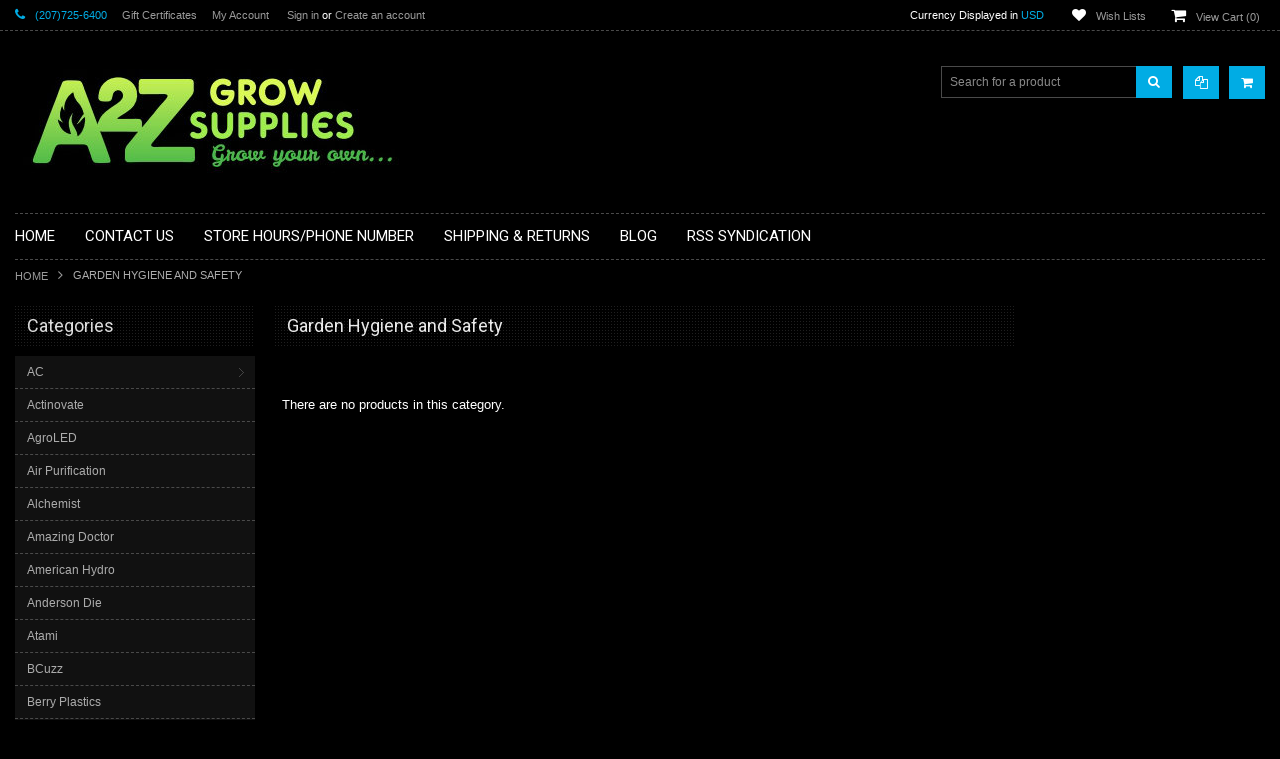

--- FILE ---
content_type: text/html; charset=UTF-8
request_url: http://a2zgrowsupplies.com/garden-hygiene-and-safety/
body_size: 9544
content:
<!doctype html>
<!--[if lt IE 7]><html lang="en-US" class="no-js lt-ie9 lt-ie8 lt-ie7"> <![endif]-->
<!--[if (IE 7)&!(IEMobile)]><html lang="en-US" class="no-js lt-ie9 lt-ie8"><![endif]-->
<!--[if (IE 8)&!(IEMobile)]><html lang="en-US" class="no-js lt-ie9"><![endif]-->
<!--[if gt IE 8]><!--> <html lang="en-US" class="no-js"><!--<![endif]-->
<head>
    
    
    <title>Garden Hygiene and Safety - A2Z Grow Supplies | Brunswick | Portland Maine</title>
    <meta charset="UTF-8">
    <meta name="description" content="" />
    <meta name="keywords" content="" />
    
    <link rel='canonical' href='http://a2zgrowsupplies.com/garden-hygiene-and-safety/' />
    <link rel='next' href='http://a2zgrowsupplies.com/garden-hygiene-and-safety/?page=2' />
    
    
    <!-- <meta http-equiv="Content-Script-Type" content="text/javascript" />
    <meta http-equiv="Content-Style-Type" content="text/css" /> -->
    
    <!-- Mobile viewport optimized: h5bp.com/viewport -->
    <meta name="viewport" content="width=device-width, initial-scale=1, maximum-scale=1"/>
    <meta http-equiv="X-UA-Compatible" content="IE=edge,chrome=1"/>
    
    <link href='//fonts.googleapis.com/css?family=Roboto:400,300,500,700,900%7cRoboto+Condensed:400,700' rel='stylesheet' type='text/css'>
    
    <link rel="shortcut icon" href="https://cdn10.bigcommerce.com/r-0d8d5eae970a7c5184fc86e19b92a7d772b2bbf5/img/bc_favicon.ico" />
    
    <!-- begin: js page tag -->
    <script language="javascript" type="text/javascript">//<![CDATA[
        (function(){
            // this happens before external dependencies (and dom ready) to reduce page flicker
            var node, i;
            for (i = window.document.childNodes.length; i--;) {
                node = window.document.childNodes[i];
                if (node.nodeName == 'HTML') {
                    node.className += ' javascript';
                }
            }
        })();
    //]]></script>
    <!-- end: js page tag -->
    <link href="https://cdn10.bigcommerce.com/r-bb0c5ec5ed7131aac996329dd3a21f0a5e5edf0b/themes/BlackBeauty/Styles/uniform.default.css" media="all" type="text/css" rel="stylesheet" />
    <link href="https://cdn9.bigcommerce.com/r-50b4fa8997ce43839fb9457331bc39687cd8345a/themes/__master/Styles/styles.css" type="text/css" rel="stylesheet" /><link href="https://cdn9.bigcommerce.com/r-bb0c5ec5ed7131aac996329dd3a21f0a5e5edf0b/themes/BlackBeauty/Styles/uniform.default.css" media="all" type="text/css" rel="stylesheet" />
<link href="https://cdn9.bigcommerce.com/r-bb0c5ec5ed7131aac996329dd3a21f0a5e5edf0b/themes/BlackBeauty/Styles/styles.css" media="all" type="text/css" rel="stylesheet" />
<link href="https://cdn9.bigcommerce.com/r-bb0c5ec5ed7131aac996329dd3a21f0a5e5edf0b/themes/BlackBeauty/Styles/iselector.css" media="all" type="text/css" rel="stylesheet" />
<link href="https://cdn9.bigcommerce.com/r-bb0c5ec5ed7131aac996329dd3a21f0a5e5edf0b/themes/BlackBeauty/Styles/flexslider.css" media="all" type="text/css" rel="stylesheet" />
<link href="https://cdn9.bigcommerce.com/r-bb0c5ec5ed7131aac996329dd3a21f0a5e5edf0b/themes/BlackBeauty/Styles/slide-show.css" media="all" type="text/css" rel="stylesheet" />
<link href="https://cdn9.bigcommerce.com/r-bb0c5ec5ed7131aac996329dd3a21f0a5e5edf0b/themes/BlackBeauty/Styles/styles-slide-show.css" media="all" type="text/css" rel="stylesheet" />
<link href="https://cdn9.bigcommerce.com/r-bb0c5ec5ed7131aac996329dd3a21f0a5e5edf0b/themes/BlackBeauty/Styles/social.css" media="all" type="text/css" rel="stylesheet" />
<link href="https://cdn9.bigcommerce.com/r-bb0c5ec5ed7131aac996329dd3a21f0a5e5edf0b/themes/BlackBeauty/Styles/white.css" media="all" type="text/css" rel="stylesheet" />
<link href="https://cdn9.bigcommerce.com/r-bb0c5ec5ed7131aac996329dd3a21f0a5e5edf0b/themes/BlackBeauty/Styles/theme.css" media="all" type="text/css" rel="stylesheet" />
<link href="https://cdn9.bigcommerce.com/r-bb0c5ec5ed7131aac996329dd3a21f0a5e5edf0b/themes/BlackBeauty/Styles/font-awesome.css" media="all" type="text/css" rel="stylesheet" />
<link href="https://cdn9.bigcommerce.com/r-bb0c5ec5ed7131aac996329dd3a21f0a5e5edf0b/themes/BlackBeauty/Styles/media.css" media="all" type="text/css" rel="stylesheet" />
<link href="https://cdn9.bigcommerce.com/r-50b4fa8997ce43839fb9457331bc39687cd8345a/themes/__master/Styles/product.attributes.css" type="text/css" rel="stylesheet" /><link href="https://cdn9.bigcommerce.com/r-0d8d5eae970a7c5184fc86e19b92a7d772b2bbf5/javascript/jquery/themes/cupertino/ui.all.css" type="text/css" rel="stylesheet" /><link href="https://cdn9.bigcommerce.com/r-bb0c5ec5ed7131aac996329dd3a21f0a5e5edf0b/themes/BlackBeauty/Styles/product.quickview.css" type="text/css" rel="stylesheet" /><link href="https://cdn9.bigcommerce.com/r-0d8d5eae970a7c5184fc86e19b92a7d772b2bbf5/javascript/superfish/css/store.css" type="text/css" rel="stylesheet" /><link type="text/css" rel="stylesheet" href="https://cdn9.bigcommerce.com/r-0d8d5eae970a7c5184fc86e19b92a7d772b2bbf5/javascript/jquery/plugins/imodal/imodal.css" />
    <!-- Include Media Css -->
    <link href="https://cdn10.bigcommerce.com/r-bb0c5ec5ed7131aac996329dd3a21f0a5e5edf0b/themes/BlackBeauty/Styles/faceted-search.css" media="all" type="text/css" rel="stylesheet" />
    <link href="https://cdn10.bigcommerce.com/r-bb0c5ec5ed7131aac996329dd3a21f0a5e5edf0b/themes/BlackBeauty/Styles/black.css" media="all" type="text/css" rel="stylesheet" />
    <link rel="stylesheet" type="text/css" href="https://cdn10.bigcommerce.com/r-bb0c5ec5ed7131aac996329dd3a21f0a5e5edf0b/themes/BlackBeauty/Styles/font-awesome.css" />
    <link href="https://cdn10.bigcommerce.com/r-bb0c5ec5ed7131aac996329dd3a21f0a5e5edf0b/themes/BlackBeauty/Styles/media.css" media="all" type="text/css" rel="stylesheet" />
    
    
    <!--[if IE 7]>
    <link rel="stylesheet" href="https://cdn10.bigcommerce.com/r-bb0c5ec5ed7131aac996329dd3a21f0a5e5edf0b/themes/BlackBeauty/Styles/font-awesome-ie7.min.css">
    <![endif]-->
    
    <!-- Tell the browsers about our RSS feeds -->
    <link rel="alternate" type="application/rss+xml" title="New Products in Garden Hygiene and Safety (RSS 2.0)" href="http://a2zgrowsupplies.com/rss.php?categoryid=442&amp;type=rss" />
<link rel="alternate" type="application/atom+xml" title="New Products in Garden Hygiene and Safety (Atom 0.3)" href="http://a2zgrowsupplies.com/rss.php?categoryid=442&amp;type=atom" />
<link rel="alternate" type="application/rss+xml" title="Popular Products in Garden Hygiene and Safety (RSS 2.0)" href="http://a2zgrowsupplies.com/rss.php?action=popularproducts&amp;categoryid=442&amp;type=rss" />
<link rel="alternate" type="application/atom+xml" title="Popular Products in Garden Hygiene and Safety (Atom 0.3)" href="http://a2zgrowsupplies.com/rss.php?action=popularproducts&amp;categoryid=442&amp;type=atom" />
<link rel="alternate" type="application/rss+xml" title="Latest News (RSS 2.0)" href="http://a2zgrowsupplies.com/rss.php?action=newblogs&amp;type=rss" />
<link rel="alternate" type="application/atom+xml" title="Latest News (Atom 0.3)" href="http://a2zgrowsupplies.com/rss.php?action=newblogs&amp;type=atom" />
<link rel="alternate" type="application/rss+xml" title="New Products (RSS 2.0)" href="http://a2zgrowsupplies.com/rss.php?type=rss" />
<link rel="alternate" type="application/atom+xml" title="New Products (Atom 0.3)" href="http://a2zgrowsupplies.com/rss.php?type=atom" />
<link rel="alternate" type="application/rss+xml" title="Popular Products (RSS 2.0)" href="http://a2zgrowsupplies.com/rss.php?action=popularproducts&amp;type=rss" />
<link rel="alternate" type="application/atom+xml" title="Popular Products (Atom 0.3)" href="http://a2zgrowsupplies.com/rss.php?action=popularproducts&amp;type=atom" />

    
    <!-- Include visitor tracking code (if any) -->
    <!-- Start Tracking Code for analytics_googleanalytics -->

<script>
  (function(i,s,o,g,r,a,m){i['GoogleAnalyticsObject']=r;i[r]=i[r]||function(){
  (i[r].q=i[r].q||[]).push(arguments)},i[r].l=1*new Date();a=s.createElement(o),
  m=s.getElementsByTagName(o)[0];a.async=1;a.src=g;m.parentNode.insertBefore(a,m)
  })(window,document,'script','//www.google-analytics.com/analytics.js','ga');

  ga('create', 'UA-19088252-1', 'auto');
  ga('send', 'pageview');

</script>

<!-- End Tracking Code for analytics_googleanalytics -->


    
    
    
    
    
    <script type="text/javascript" src="https://ajax.googleapis.com/ajax/libs/jquery/1.7.2/jquery.min.js"></script>
    <script type="text/javascript" src="https://cdn10.bigcommerce.com/r-0d8d5eae970a7c5184fc86e19b92a7d772b2bbf5/javascript/menudrop.js?"></script>
    <script type="text/javascript" src="https://cdn10.bigcommerce.com/r-bb0c5ec5ed7131aac996329dd3a21f0a5e5edf0b/themes/BlackBeauty/js/common.js?"></script>
    <script type="text/javascript" src="https://cdn10.bigcommerce.com/r-0d8d5eae970a7c5184fc86e19b92a7d772b2bbf5/javascript/iselector.js?"></script>
    
    
    <!-- Template bespoke js -->
    <script type="text/javascript" src="https://cdn10.bigcommerce.com/r-bb0c5ec5ed7131aac996329dd3a21f0a5e5edf0b/themes/BlackBeauty/js/jquery.autobox.js"></script>
    <script type="text/javascript" src="https://cdn10.bigcommerce.com/r-bb0c5ec5ed7131aac996329dd3a21f0a5e5edf0b/themes/BlackBeauty/js/jquery.uniform.min.js"></script>
    <script type="text/javascript" src="https://cdn10.bigcommerce.com/r-bb0c5ec5ed7131aac996329dd3a21f0a5e5edf0b/themes/BlackBeauty/js/init.js"></script>
    
    <script src="//cdnjs.cloudflare.com/ajax/libs/modernizr/2.7.1/modernizr.min.js"></script>
    
    
    <script type="text/javascript" src="https://cdn10.bigcommerce.com/r-bb0c5ec5ed7131aac996329dd3a21f0a5e5edf0b/themes/BlackBeauty/js/imagesLoaded.js"></script>
    
    <script type="text/javascript" src="https://cdn10.bigcommerce.com/r-bb0c5ec5ed7131aac996329dd3a21f0a5e5edf0b/themes/BlackBeauty/js/jquery.cycle2.min.js"></script>
    <script type="text/javascript" src="https://cdn10.bigcommerce.com/r-bb0c5ec5ed7131aac996329dd3a21f0a5e5edf0b/themes/BlackBeauty/js/site.js"></script>
    
    <script type="text/javascript">
        //<![CDATA[
    config.ShopPath = 'http://a2zgrowsupplies.com';
    config.AppPath = '';
    if(jQuery(window).width()>767)
    config.FastCart = 1;
else
config.FastCart = 0;

    var ThumbImageWidth = '200';
    var ThumbImageHeight = '200';
    //]]>
        
    </script>
    
<script type="text/javascript">
ShowImageZoomer = false;
$(document).ready(function() {
if(parseInt(jQuery(window).width())>767){
$(".QuickView").quickview({
buttonText: "Quick View",
buttonColor: "#f7f7f7",
gradientColor: "#dcdbdb",
textColor: "#000000"
});
}
});


</script>
<script type="text/javascript" src="https://cdn9.bigcommerce.com/r-0d8d5eae970a7c5184fc86e19b92a7d772b2bbf5/javascript/jquery/plugins/jqueryui/1.8.18/jquery-ui.min.js"></script>
<script type="text/javascript" src="https://cdn9.bigcommerce.com/r-0d8d5eae970a7c5184fc86e19b92a7d772b2bbf5/javascript/jquery/plugins/validate/jquery.validate.js"></script>
<script type="text/javascript" src="https://cdn9.bigcommerce.com/r-0d8d5eae970a7c5184fc86e19b92a7d772b2bbf5/javascript/product.functions.js"></script>
<script type="text/javascript" src="https://cdn9.bigcommerce.com/r-0d8d5eae970a7c5184fc86e19b92a7d772b2bbf5/javascript/product.attributes.js"></script>
<script type="text/javascript" src="https://cdn9.bigcommerce.com/r-0d8d5eae970a7c5184fc86e19b92a7d772b2bbf5/javascript/quickview.js"></script>
<script type="text/javascript" src="https://cdn9.bigcommerce.com/r-0d8d5eae970a7c5184fc86e19b92a7d772b2bbf5/javascript/quickview.initialise.js"></script><script type="text/javascript">
(function () {
    var xmlHttp = new XMLHttpRequest();

    xmlHttp.open('POST', 'https://bes.gcp.data.bigcommerce.com/nobot');
    xmlHttp.setRequestHeader('Content-Type', 'application/json');
    xmlHttp.send('{"store_id":"957177","timezone_offset":"-4","timestamp":"2026-01-29T02:25:12.63090500Z","visit_id":"76fc544d-bee8-47d1-a0a1-98c553c1f807","channel_id":1}');
})();
</script>
<script type="text/javascript" src="https://cdn9.bigcommerce.com/r-0d8d5eae970a7c5184fc86e19b92a7d772b2bbf5/javascript/jquery/plugins/jquery.form.js"></script>
<script type="text/javascript" src="https://cdn9.bigcommerce.com/r-0d8d5eae970a7c5184fc86e19b92a7d772b2bbf5/javascript/jquery/plugins/imodal/imodal.js"></script>
<script type="text/javascript">
var BCData = {};
</script>

    <script type="text/javascript" src="https://cdn9.bigcommerce.com/r-0d8d5eae970a7c5184fc86e19b92a7d772b2bbf5/javascript/quicksearch.js"></script>
    
</head>

<body class="CategoryPage">
    <div id="Container">
        <div id="AjaxLoading"><img src="https://cdn10.bigcommerce.com/r-bb0c5ec5ed7131aac996329dd3a21f0a5e5edf0b/themes/BlackBeauty/images/ajax-loader.gif" alt="" />&nbsp; Loading... Please wait...</div>





<div id="TopMenu">
    <div class="Inner">
        <ul>
            <li><div class="phoneIcon">(207)725-6400</div></li>
            <li style="display:none" class="HeaderLiveChat">
                
            </li>
            <li><a href="http://a2zgrowsupplies.com/giftcertificates.php">Gift Certificates</a></li>
            <li style="display:" class="First"><a href="http://a2zgrowsupplies.com/account.php">My Account</a>&nbsp;</li>
            <li style="display:">
                <div class="accLink">
                    <a href='http://a2zgrowsupplies.com/login.php' onclick=''>Sign in</a> or <a href='http://a2zgrowsupplies.com/login.php?action=create_account' onclick=''>Create an account</a>
                </div>
            </li>
        </ul>
        <div class="FloatRight">
            <div class="currency-converter">
                <p>Currency Displayed in <span class="selCurr"></span></p>    
                <div class="Block Moveable Panel" id="SideCurrencySelector" style="display:none;"></div>
            </div><!-- currency-converter -->                
            <div style="display:" class="wishLink"><a href="http://a2zgrowsupplies.com/wishlist.php">Wish Lists</a></div>
            <div style="display:" class="CartLink"><a href="http://a2zgrowsupplies.com/cart.php">View Cart (<span class="item">0</span>) </a></div>
        </div>
        <div class="clear"></div>
    </div><!-- Inner -->
</div><!-- TopMenu -->    
<div class="mobileView">
    <div class="togglemenucover">
        <a href="javascript:void(0);" class="togglemenu" title="Toggle Top Menu">Toggle Top Menu</a>
    </div>
</div>

<script>
    if(jQuery(window).width() > 767){                
           
            
        }
    else
    {
    jQuery(".togglemenu").click(function(){
    jQuery(".togglemenu").toggleClass("Active");
    jQuery("#TopMenu").slideToggle();
    });
    }       
    
</script>

    
<div id="Outer" class="compare">
    <div id="Header">
        <div id="Logo">
            <a href="http://a2zgrowsupplies.com/"><img src="/product_images/a2z_logos_1_003_1449002890__71625.jpg" border="0" id="LogoImage" alt="A2Z Grow Supplies | Brunswick | Portland Maine" /></a>

        </div>
        <a href="#" id="Headerquickcartview" title="View Cart" class="fa fa-shopping-cart"></a>
        <a href="#" id="Headercompareview" title="Compare Product" class="fa fa-copy"></a>
        <div id="SearchForm">
    <form action="http://a2zgrowsupplies.com/search.php" method="get" onsubmit="return check_small_search_form()">
        <label for="search_query">Search</label>
        <input type="text" name="search_query" id="search_query" class="Textbox autobox" value="Search for a product" />
        <button class="btn" type="submit"><span class="fa fa-search"></span></button>
    </form>
    
</div>            
            
    
            

<script type="text/javascript">
    var QuickSearchAlignment = 'right';
    var QuickSearchWidth = '260px';
    lang.EmptySmallSearch = "You forgot to enter some search keywords.";
</script>

        <div class="mobileView">
            <a href="javascript:void(0);" class="menuIcon ">Main Navigation</a>
        </div>
        <div class="clear"></div>
        <div class="Nav">
            <div id="HeaderLower" class="clearfix">
                <div class="Block" >
                    <div class="Block Panel BlockContent" id="Menu">
                        <ul>
                            <li class=" first-menu"><a href="http://a2zgrowsupplies.com/"><span>Home</span></a></li>
                        </ul>
                    </div>
                </div>
                <div class="PagesMenu Block" id="PagesMenu">
    <h2>Pages</h2>
    <div class="Panel BlockContent">
        <ul class="sf-menu">
            <li class="First"><a href="http://a2zgrowsupplies.com/"><span>Home</span></a></li>
            <li class=" ">
    <a href="http://a2zgrowsupplies.com/contact-us/"><span>Contact Us</span></a>
    
</li><li class=" ">
    <a href="http://a2zgrowsupplies.com/store-hours-phone-number/"><span>Store Hours/Phone Number</span></a>
    
</li><li class=" ">
    <a href="http://a2zgrowsupplies.com/shipping-returns/"><span>Shipping &amp; Returns</span></a>
    
</li><li class=" ">
    <a href="http://a2zgrowsupplies.com/blog/"><span>Blog</span></a>
    
</li><li class=" ">
    <a href="http://a2zgrowsupplies.com/rss-syndication/"><span>RSS Syndication</span></a>
    
</li>
        </ul>
    </div>
</div>


            </div><!-- HeaderLower -->
        </div>
    </div><!-- #Header -->

    
        <div id="Wrapper">
                            <div class="Block Moveable Panel Breadcrumb" id="CategoryBreadcrumb" >
                    <ul>
                        <li><a href="http://a2zgrowsupplies.com/">Home</a></li>
                        <li>Garden Hygiene and Safety</li>
                    </ul>
                    
                </div>
            <div class="Content Widest" id="LayoutColumn2">
                <div class="Left">
                                    <div class="CategoryList Block" id="SideCategoryList">
                    <h2>Categories</h2>
                    <div class="SideCategoryListFlyout BlockContent">
                        <ul class="sf-menu sf-vertical">
<li><a href="http://a2zgrowsupplies.com/ac/">AC</a><ul>
<li><a href="http://a2zgrowsupplies.com/ac/dehumidification/">Dehumidification</a><ul>
<li><a href="http://a2zgrowsupplies.com/ac/dehumidification/humidification/">Humidification</a></li>

</ul>
</li>

</ul>
</li>
<li><a href="http://a2zgrowsupplies.com/actinovate-1/">Actinovate</a></li>
<li><a href="http://a2zgrowsupplies.com/agroled-1/">AgroLED</a></li>
<li><a href="http://a2zgrowsupplies.com/air-purification/">Air Purification</a></li>
<li><a href="http://a2zgrowsupplies.com/alchemist-1/">Alchemist</a></li>
<li><a href="http://a2zgrowsupplies.com/amazing-doctor-1/">Amazing Doctor</a></li>
<li><a href="http://a2zgrowsupplies.com/american-hydro-1/">American Hydro</a></li>
<li><a href="http://a2zgrowsupplies.com/anderson-die-1/">Anderson Die</a></li>
<li><a href="http://a2zgrowsupplies.com/atami-1/">Atami</a></li>
<li><a href="http://a2zgrowsupplies.com/bcuzz-1/">BCuzz</a></li>
<li><a href="http://a2zgrowsupplies.com/berry-plastics-1/">Berry Plastics</a></li>
<li><a href="http://a2zgrowsupplies.com/bioag-1/">BioAg</a></li>
<li><a href="http://a2zgrowsupplies.com/black-lightning-1/">Black Lightning</a></li>
<li><a href="http://a2zgrowsupplies.com/blacksmith-bioscience-1/">Blacksmith Bioscience</a></li>
<li><a href="http://a2zgrowsupplies.com/bluelab-1/">BlueLab</a></li>
<li><a href="http://a2zgrowsupplies.com/books/">Books</a></li>
<li><a href="http://a2zgrowsupplies.com/botanicare-1/">Botanicare</a></li>
<li><a href="http://a2zgrowsupplies.com/boveda-inc-1/">Boveda Inc</a></li>
<li><a href="http://a2zgrowsupplies.com/cambro-1/">Cambro</a></li>
<li><a href="http://a2zgrowsupplies.com/can-fan-1/">Can Fan</a></li>
<li><a href="http://a2zgrowsupplies.com/central-coast-garden-products-1/">Central Coast Garden Products</a></li>
<li><a href="http://a2zgrowsupplies.com/centurion-pro-1/">Centurion Pro</a></li>
<li><a href="http://a2zgrowsupplies.com/chikamasa-1/">Chikamasa</a></li>
<li><a href="http://a2zgrowsupplies.com/chillers-heaters-purification/">Chillers, Heaters &amp; Purification</a></li>
<li><a href="http://a2zgrowsupplies.com/clonex-1/">Clonex</a></li>
<li><a href="http://a2zgrowsupplies.com/cloning-seed-starting/">Cloning &amp; Seed Starting</a></li>
<li><a href="http://a2zgrowsupplies.com/commercial-lighting-fixtures/">Commercial Lighting Fixtures</a></li>
<li><a href="http://a2zgrowsupplies.com/complete-systems/">Complete Systems</a></li>
<li><a href="http://a2zgrowsupplies.com/cyco-1/">CYCO</a></li>
<li><a href="http://a2zgrowsupplies.com/devault-1/">DeVault</a></li>
<li><a href="http://a2zgrowsupplies.com/doktor-doom-1/">Doktor Doom</a></li>
<li><a href="http://a2zgrowsupplies.com/dosatron-1/">Dosatron</a></li>
<li><a href="http://a2zgrowsupplies.com/down-to-earth-1/">Down To Earth</a></li>
<li><a href="http://a2zgrowsupplies.com/dramm-1/">Dramm</a></li>
<li><a href="http://a2zgrowsupplies.com/eco-plus-1/">Eco Plus</a></li>
<li><a href="http://a2zgrowsupplies.com/emerald-harvest-1/">Emerald Harvest</a></li>
<li><a href="http://a2zgrowsupplies.com/emerald-triangle-1/">Emerald Triangle</a></li>
<li><a href="http://a2zgrowsupplies.com/environmental-controllers/">Environmental Controllers</a></li>
<li><a href="http://a2zgrowsupplies.com/extension-power-lamp-cords/">Extension, Power &amp; Lamp Cords</a></li>
<li><a href="http://a2zgrowsupplies.com/eye-hortilux-1/">Eye Hortilux</a></li>
<li><a href="http://a2zgrowsupplies.com/ez-clone-1/">Ez Clone</a></li>
<li><a href="http://a2zgrowsupplies.com/ez-stor-1/">EZ Stor</a></li>
<li><a href="http://a2zgrowsupplies.com/fast-fit-1/">Fast Fit</a></li>
<li><a href="http://a2zgrowsupplies.com/fiberlock/">FiberLock</a></li>
<li><a href="http://a2zgrowsupplies.com/fiskars-1/">Fiskars</a></li>
<li><a href="http://a2zgrowsupplies.com/floraflex-1/">FloraFlex</a></li>
<li><a href="http://a2zgrowsupplies.com/fluorescent-lighting/">Fluorescent Lighting</a></li>
<li><a href="http://a2zgrowsupplies.com/flying-skull-1/">Flying Skull</a></li>
<li><a href="http://a2zgrowsupplies.com/food-water-storage/">Food &amp; Water Storage</a></li>
<li><a href="http://a2zgrowsupplies.com/futurola/">Futurola</a></li>
<li><a href="http://a2zgrowsupplies.com/galcon-1/">Galcon</a></li>
<li><a href="http://a2zgrowsupplies.com/garden-hygiene-and-safety/">Garden Hygiene and Safety</a></li>
<li><a href="http://a2zgrowsupplies.com/gavita/">Gavita</a></li>
<li><a href="http://a2zgrowsupplies.com/general-hydroponics-1/">General Hydroponics</a></li>
<li><a href="http://a2zgrowsupplies.com/greenbroz-1/">Greenbroz</a></li>
<li><a href="http://a2zgrowsupplies.com/gro-pro-1/">Gro Pro</a></li>
<li><a href="http://a2zgrowsupplies.com/gro-vision-1/">Gro Vision</a></li>
<li><a href="http://a2zgrowsupplies.com/grodan-1/">Grodan</a></li>
<li><a href="http://a2zgrowsupplies.com/grow-lab-1/">Grow Lab</a></li>
<li><a href="http://a2zgrowsupplies.com/grow-more-1/">Grow More</a></li>
<li><a href="http://a2zgrowsupplies.com/grow-system/">Grow System</a><ul>
<li><a href="http://a2zgrowsupplies.com/grow-system/trays/">Trays</a><ul>
<li><a href="http://a2zgrowsupplies.com/grow-system/trays/reservoirs/">Reservoirs</a></li>

</ul>
</li>

</ul>
</li>
<li><a href="http://a2zgrowsupplies.com/growers-edge-1/">Growers Edge</a></li>
<li><a href="http://a2zgrowsupplies.com/growing-accessories/">Growing Accessories</a></li>
<li><a href="http://a2zgrowsupplies.com/growing-media/">Growing Media</a></li>
<li><a href="http://a2zgrowsupplies.com/hand-tools/">Hand Tools</a></li>
<li><a href="http://a2zgrowsupplies.com/harvest-keeper-1/">Harvest Keeper</a></li>
<li><a href="http://a2zgrowsupplies.com/harvest-more-1/">Harvest More</a></li>
<li><a href="http://a2zgrowsupplies.com/harvest-pro-1/">Harvest Pro</a></li>
<li><a href="http://a2zgrowsupplies.com/harvest-right-1/">Harvest Right</a></li>
<li><a href="http://a2zgrowsupplies.com/harvest-solutions/">Harvest Solutions</a></li>
<li><a href="http://a2zgrowsupplies.com/henkelman-vacuum-systems-1/">Henkelman Vacuum Systems</a></li>
<li><a href="http://a2zgrowsupplies.com/hm-digital-1/">HM Digital</a></li>
<li><a href="http://a2zgrowsupplies.com/house-garden-1/">House &amp; Garden</a></li>
<li><a href="http://a2zgrowsupplies.com/hudson-sprayer-1/">Hudson Sprayer</a></li>
<li><a href="http://a2zgrowsupplies.com/hurricane-1/">Hurricane</a></li>
<li><a href="http://a2zgrowsupplies.com/hydro-dynamics-1/">Hydro Dynamics</a></li>
<li><a href="http://a2zgrowsupplies.com/hydro-flow-1/">Hydro Flow</a></li>
<li><a href="http://a2zgrowsupplies.com/hydro-logic-1/">Hydro-Logic</a></li>
<li><a href="http://a2zgrowsupplies.com/hygrozyme-1/">Hygrozyme</a></li>
<li><a href="http://a2zgrowsupplies.com/i-hort-1/">I Hort</a></li>
<li><a href="http://a2zgrowsupplies.com/ideal-air-1/">Ideal Air</a></li>
<li><a href="http://a2zgrowsupplies.com/ideal-h2o-1/">Ideal H2O</a></li>
<li><a href="http://a2zgrowsupplies.com/integra-boost-1/">Integra Boost</a></li>
<li><a href="http://a2zgrowsupplies.com/iponic/">Iponic</a></li>
<li><a href="http://a2zgrowsupplies.com/jain-irrigation-1/">Jain Irrigation</a></li>
<li><a href="http://a2zgrowsupplies.com/lamps/">Lamps</a></li>
<li><a href="http://a2zgrowsupplies.com/leader-pumps-1/">Leader Pumps</a></li>
<li><a href="http://a2zgrowsupplies.com/leaf-shines-and-washes/">Leaf Shines and Washes</a></li>
<li><a href="http://a2zgrowsupplies.com/lec/">LEC</a><ul>
<li><a href="http://a2zgrowsupplies.com/lec/cmh-lighting/">CMH Lighting</a></li>

</ul>
</li>
<li><a href="http://a2zgrowsupplies.com/led/">LED</a></li>
<li><a href="http://a2zgrowsupplies.com/light-movers-hangers/">Light Movers Hangers</a></li>
<li><a href="http://a2zgrowsupplies.com/lighting-electrical-components/">Lighting &amp; Electrical Components</a></li>
<li><a href="http://a2zgrowsupplies.com/liquid-weight-measuring/">Liquid &amp; Weight Measuring</a></li>
<li><a href="http://a2zgrowsupplies.com/little-giant-1/">Little Giant</a></li>
<li><a href="http://a2zgrowsupplies.com">Luxx</a></li>
<li><a href="http://a2zgrowsupplies.com/mad-farmer-1/">Mad Farmer</a></li>
<li><a href="http://a2zgrowsupplies.com/magic-trimmer-1/">Magic Trimmer</a></li>
<li><a href="http://a2zgrowsupplies.com/magical-butter-1/">Magical Butter</a></li>
<li><a href="http://a2zgrowsupplies.com/marketing-support/">Marketing Support</a></li>
<li><a href="http://a2zgrowsupplies.com/marrone-bio-innovations-1/">Marrone Bio Innovations</a></li>
<li><a href="http://a2zgrowsupplies.com/maxi-jet-1/">Maxi-Jet</a></li>
<li><a href="http://a2zgrowsupplies.com/measure-master-1/">Measure Master</a></li>
<li><a href="http://a2zgrowsupplies.com/method-seven-1/">Method Seven</a></li>
<li><a href="http://a2zgrowsupplies.com/miscellaneous-1/">Miscellaneous</a></li>
<li><a href="http://a2zgrowsupplies.com/mondi-1/">Mondi</a></li>
<li><a href="http://a2zgrowsupplies.com/monterey-1/">Monterey</a></li>
<li><a href="http://a2zgrowsupplies.com/mother-earth-1/">Mother Earth</a></li>
<li><a href="http://a2zgrowsupplies.com/nectar-for-the-gods-1/">Nectar For The Gods</a></li>
<li><a href="http://a2zgrowsupplies.com/netafim-usa/">Netafim USA</a></li>
<li><a href="http://a2zgrowsupplies.com/nie-co-rol-1/">Nie-Co-Rol</a></li>
<li><a href="http://a2zgrowsupplies.com/npk-industries-1/">NPK Industries</a></li>
<li><a href="http://a2zgrowsupplies.com/nutrients-and-supplements/">Nutrients and Supplements</a></li>
<li><a href="http://a2zgrowsupplies.com/ona-1/">Ona</a></li>
<li><a href="http://a2zgrowsupplies.com/panda-brand-film-1/">Panda Brand Film</a></li>
<li><a href="http://a2zgrowsupplies.com/par-pro-1/">Par Pro</a></li>
<li><a href="http://a2zgrowsupplies.com/pest-and-disease-control/">Pest and Disease Control</a></li>
<li><a href="http://a2zgrowsupplies.com/ph/">PH</a><ul>
<li><a href="http://a2zgrowsupplies.com/ph/ec/">EC</a><ul>
<li><a href="http://a2zgrowsupplies.com/ph/ec/tds-meters-and-solutions/">TDS Meters and Solutions</a></li>

</ul>
</li>

</ul>
</li>
<li><a href="http://a2zgrowsupplies.com/philips-1/">Philips</a></li>
<li><a href="http://a2zgrowsupplies.com/phresh-1/">Phresh</a></li>
<li><a href="http://a2zgrowsupplies.com/plant-success-1/">Plant Success</a></li>
<li><a href="http://a2zgrowsupplies.com/plant-support/">Plant Support</a></li>
<li><a href="http://a2zgrowsupplies.com/pots-and-containers/">Pots and Containers</a></li>
<li><a href="http://a2zgrowsupplies.com/premier-horticulture-1/">Premier Horticulture</a></li>
<li><a href="http://a2zgrowsupplies.com/pro-cal-1/">Pro Cal</a></li>
<li><a href="http://a2zgrowsupplies.com/pyganic-gardening-1/">PyGanic Gardening</a></li>
<li><a href="http://a2zgrowsupplies.com/quest-1/">Quest</a></li>
<li><a href="http://a2zgrowsupplies.com/quest-iq/">QUEST IQ</a></li>
<li><a href="http://a2zgrowsupplies.com/rainmaker-1/">Rainmaker</a></li>
<li><a href="http://a2zgrowsupplies.com/reflective-greenhouse-films/">Reflective &amp; Greenhouse Films</a></li>
<li><a href="http://a2zgrowsupplies.com/rhizoflora/">Rhizoflora</a></li>
<li><a href="http://a2zgrowsupplies.com/rock-nutrients-1/">Rock Nutrients</a></li>
<li><a href="http://a2zgrowsupplies.com/rose-city-1/">Rose City</a></li>
<li><a href="http://a2zgrowsupplies.com/rosinbomb-1/">RosinBomb</a></li>
<li><a href="http://a2zgrowsupplies.com/royal-gold-1/">Royal Gold</a></li>
<li><a href="http://a2zgrowsupplies.com/safer-1/">Safer</a></li>
<li><a href="http://a2zgrowsupplies.com/schaefer-fans-1/">Schaefer Fans</a></li>
<li><a href="http://a2zgrowsupplies.com/scissor-fix-1/">Scissor Fix</a></li>
<li><a href="http://a2zgrowsupplies.com/seabright-1/">Seabright</a></li>
<li><a href="http://a2zgrowsupplies.com/shear-perfection-1/">Shear Perfection</a></li>
<li><a href="http://a2zgrowsupplies.com/sierra-natural-sciences-1/">Sierra Natural Sciences</a></li>
<li><a href="http://a2zgrowsupplies.com/sky-hook/">Sky Hook</a><ul>
<li><a href="http://a2zgrowsupplies.com/sky-hook/level-lift/">Level Lift</a></li>

</ul>
</li>
<li><a href="http://a2zgrowsupplies.com/slf-100-1/">SLF-100</a></li>
<li><a href="http://a2zgrowsupplies.com/smart-pot-1/">Smart Pot</a></li>
<li><a href="http://a2zgrowsupplies.com/smithers-oasis-1/">Smithers Oasis</a></li>
<li><a href="http://a2zgrowsupplies.com/spectralux-1/">Spectralux</a></li>
<li><a href="http://a2zgrowsupplies.com/sprayers-and-wands/">Sprayers and Wands</a></li>
<li><a href="http://a2zgrowsupplies.com/sun-grip-1/">Sun Grip</a></li>
<li><a href="http://a2zgrowsupplies.com/sun-hut-1/">Sun Hut</a></li>
<li><a href="http://a2zgrowsupplies.com/sun-system-de-reflectors/">Sun System DE Reflectors</a></li>
<li><a href="http://a2zgrowsupplies.com/sun-system-electronic-ballasts/">Sun System Electronic Ballasts</a></li>
<li><a href="http://a2zgrowsupplies.com/sun-system-magnetic-ballasts/">Sun System Magnetic Ballasts</a></li>
<li><a href="http://a2zgrowsupplies.com/sun-system-se-reflectors/">Sun System SE Reflectors</a></li>
<li><a href="http://a2zgrowsupplies.com/sunfilm-1/">Sunfilm</a></li>
<li><a href="http://a2zgrowsupplies.com/sunshine-1/">Sunshine</a></li>
<li><a href="http://a2zgrowsupplies.com/super-natural-1/">Super Natural</a></li>
<li><a href="http://a2zgrowsupplies.com/super-sprouter-1/">Super Sprouter</a></li>
<li><a href="http://a2zgrowsupplies.com/superthrive-1/">SuperThrive</a></li>
<li><a href="http://a2zgrowsupplies.com/sure-test-1/">Sure Test</a></li>
<li><a href="http://a2zgrowsupplies.com/technaflora-1/">TechnaFlora</a></li>
<li><a href="http://a2zgrowsupplies.com/tents/">Tents</a><ul>
<li><a href="http://a2zgrowsupplies.com/tents/indoor-greenhouses/">Indoor Greenhouses</a></li>

</ul>
</li>
<li><a href="http://a2zgrowsupplies.com/timers-and-instruments/">Timers and Instruments</a></li>
<li><a href="http://a2zgrowsupplies.com/titan-controls-1/">Titan Controls</a></li>
<li><a href="http://a2zgrowsupplies.com/travel-bags-backpacks/">Travel Bags &amp; Backpacks</a></li>
<li><a href="http://a2zgrowsupplies.com/trimpal-1/">TrimPal</a></li>
<li><a href="http://a2zgrowsupplies.com/trimpro-1/">TrimPro</a></li>
<li><a href="http://a2zgrowsupplies.com/true-liberty-bags-1/">True Liberty Bags</a></li>
<li><a href="http://a2zgrowsupplies.com/turboklone-1/">TurboKlone</a></li>
<li><a href="http://a2zgrowsupplies.com/ultra-sun-1/">Ultra Sun</a></li>
<li><a href="http://a2zgrowsupplies.com/urban-oasis-1/">Urban Oasis</a></li>
<li><a href="http://a2zgrowsupplies.com/ushio-1/">Ushio</a></li>
<li><a href="http://a2zgrowsupplies.com/uvonair-1/">Uvonair</a></li>
<li><a href="http://a2zgrowsupplies.com/vanent-1/">Vanent</a></li>
<li><a href="http://a2zgrowsupplies.com/ventilation/">Ventilation</a></li>
<li><a href="http://a2zgrowsupplies.com/vermicrop-1/">Vermicrop</a></li>
<li><a href="http://a2zgrowsupplies.com/vostermans-1/">Vostermans</a></li>
<li><a href="http://a2zgrowsupplies.com/water-aeration/">Water Aeration</a></li>
<li><a href="http://a2zgrowsupplies.com/water-pumps-irrigation-supplies/">Water Pumps &amp; Irrigation Supplies</a></li>
<li><a href="http://a2zgrowsupplies.com/water-treatment/">Water Treatment</a></li>
<li><a href="http://a2zgrowsupplies.com/whitmire-1/">Whitmire</a></li>
<li><a href="http://a2zgrowsupplies.com/xtreme-gardening-1/">Xtreme Gardening</a></li>

</ul>

                        
                    </div>
                </div>
                

                    <div class="Block Moveable Panel" id="SideShopByBrand" style="display:none;"></div>
                    <div class="Block Moveable Panel" id="SideCategoryShopByPrice" style="display:none;"></div>
                </div>
                <div class="Content ContentArea">
                    
                    
                    <div id="CategoryHeading" class="Block Moveable Panel">
    
    <h1 class="title">Garden Hygiene and Safety</h1>
    
    
    
    
    
    <div class="clear"></div>    
    
    <div class="BlockContent">
        <div class="Block Moveable Panel" id="CategoryPagingTop" style="display:none;"></div>
        
    </div>
    <div class="clear"></div>    
    <div class="clear"></div>    
</div><!-- CategoryHeading -->                    


                    <div class="ContentWrapper">
                        <div class="Block CategoryContent Moveable Panel" id="CategoryContent">
    <script type="text/javascript">
        lang.CompareSelectMessage = 'Please choose at least 2 products to compare.';
        lang.PleaseSelectAProduct = 'Please select at least one product to add to your cart.';
        config.CompareLink = 'http://a2zgrowsupplies.com/compare/';
    </script>
    
    
    <form name="frmCompare" id="frmCompare" action="http://a2zgrowsupplies.com/compare/" method="get" >
        
        <ul class="ProductList">
            <div class="Message">
	There are no products in this category.
</div>
        </ul>
        <div class="clear"></div>
                                <div class="CompareButton" style="display:none">
                            
                            <input type="submit" class="btn" value="Compare Selected">
                        </div>
                        
                        
                    
    </form>
</div>
                    </div>
                    <div class="Block Moveable Panel" id="CategoryPagingBottom" style="display:none;"></div>
                    
                </div>
                <div class="Right">
                    <div class="Block Moveable Panel" id="SideCategoryNewProducts" style="display:none;"></div>
                    <div class="Block Moveable Panel" id="SideCategoryTopSellers" style="display:none;"></div>
                    <div class="Block Moveable Panel" id="SideCategoryPopularProducts" style="display:none;"></div>
                    <div class="Block Moveable Panel" id="SideLiveChatServices" style="display:none;"></div>
                </div>
            </div>
            <div class="clear"></div>
        </div>
        <div class="clear"></div>
<a href="javascript:void(0);" class="backtotop fa fa-angle-up" title="Scroll to Top"></a>
</div><!-- Outer -->
<div id="ContainerFooter">
    <div id="FooterUpper">
        <div class="Inner footerwrapper">
            <div class="Column first">
                <h2>Quick Links</h2>
                <div class="footerbox">
                    <div class="PagesMenu Block">
                        <div class="Panel BlockContent">
                            <ul class="sf-menu">
                                <li class="First"><a href="http://a2zgrowsupplies.com/"><span>Home</span></a></li>
                                <li class=" ">
    <a href="http://a2zgrowsupplies.com/contact-us/"><span>Contact Us</span></a>
    
</li><li class=" ">
    <a href="http://a2zgrowsupplies.com/store-hours-phone-number/"><span>Store Hours/Phone Number</span></a>
    
</li><li class=" ">
    <a href="http://a2zgrowsupplies.com/shipping-returns/"><span>Shipping &amp; Returns</span></a>
    
</li><li class=" ">
    <a href="http://a2zgrowsupplies.com/blog/"><span>Blog</span></a>
    
</li><li class=" ">
    <a href="http://a2zgrowsupplies.com/rss-syndication/"><span>RSS Syndication</span></a>
    
</li>
                            </ul>
                        </div>
                    </div>
                </div>
            </div>
            <div class="Column second">
                <div class="Block RecentNews Moveable Panel" id="HomeRecentBlogs" style="display:">
    <h2>What's News</h2>
    <div class="footerbox">    
        <div class="BlockContent">
            <ul>
                <li>
	<h5><a href="http://a2zgrowsupplies.com/your-first-blog-post/">Your first blog post!</a></h5>
	<p> Welcome to your blog! A blog is a great place to share details on your &hellip;</p>
	
</li>




            </ul>
        </div>
    </div>
</div>


            </div><!-- Column -->
            <div class="Column third">
                
<div class="Block NewsletterSubscription Moveable Panel" id="SideNewsletterBox">
    
    <h2>newsletter</h2>
    
    
    <div class="footerbox">
        <div class="BlockContent">
            <form action="http://a2zgrowsupplies.com/subscribe.php" method="post" id="subscribe_form" name="subscribe_form">
                <div class="Clear">
                    <input type="hidden" name="action" value="subscribe" />
                    <label for="nl_first_name">Name</label>
                    <input type="text" class="Textbox" id="nl_first_name" name="nl_first_name" />
                </div>
                <div class="Clear">
                    <label for="nl_email">Email</label>
                    <input type="text" class="Textbox" id="nl_email" name="nl_email" />
                </div>
                <input type="submit" value="Submit" class="Button" />

            </form>
        </div>
    </div>
</div>
<script type="text/javascript">
// <!--
	$('#subscribe_form').submit(function() {
		if($('#nl_first_name').val() == '') {
			alert('You forgot to type in your first name.');
			$('#nl_first_name').focus();
			return false;
		}

		if($('#nl_email').val() == '') {
			alert('You forgot to type in your email address.');
			$('#nl_email').focus();
			return false;
		}

		if($('#nl_email').val().indexOf('@') == -1 || $('#nl_email').val().indexOf('.') == -1) {
			alert('Please enter a valid email address, such as john@example.com.');
			$('#nl_email').focus();
			$('#nl_email').select();
			return false;
		}

		// Set the action of the form to stop spammers
		$('#subscribe_form').append("<input type=\"hidden\" name=\"check\" value=\"1\" \/>");
		return true;

	});
// -->
</script>


            </div><!-- Column -->
            <div class="Column last">
                <div class="Block Moveable Panel" id="SocialLinks" style="display:none;"></div>
            </div><!-- Column -->

            <div class="clear"></div>
            <p class="credit">Copyright 2026 <strong>A2Z Grow Supplies | Brunswick | Portland Maine</strong>. All Rights Reserved. <br/><a href="http://a2zgrowsupplies.com/sitemap/"><span>Sitemap</span></a> |
                BigCommerce Premium Themes by <a href="http://www.psdcenter.com/bigcommerce-themes/" target="_blank">PSDCenter</a></p>
        </div>
    </div><!-- FooterUpper -->
</div><!-- ContainerFooter -->
<div class="clear"></div>


<p style="display: none" id="currencyPrices">
    All prices are in <span title='US Dollars'>USD</span>

</p>
<div style="display: none;" id="QuickCartPanel">
    <div class="MobileView CloseMenu"> <a id="close_handler_menu_quickcartview" href="javascript:void(0)" onclick="jQuery('#Headerquickcartview').click()" title="Close" class="fa fa-angle-right"></a> </div>
    <div class="clear"></div>
    
</div>
<div style="display: none;" id="ComparePanel">
    <div class="MobileView CloseMenu"> <a id="close_handler_menu_compare" href="javascript:void(0)" onclick="jQuery('#Headercompareview').click()" title="Close" class="fa fa-angle-right"></a> </div>
    <div class="clear"></div>
    <div class="comparisionBox" style="padding:0 10px 10px;">
        <h2>Selected For Comparision</h2><div class="BlockContent">
        <ul>

        </ul>
        <p class="Clear" style="padding-top:15px;">
            <a href="javascript:void(0)" onclick="compareNow();" class="CompareNowLink">Compare Now</a>
        </p>
        </div>
    </div>
</div>











<script type="text/javascript" src="https://cdn9.bigcommerce.com/r-0d8d5eae970a7c5184fc86e19b92a7d772b2bbf5/javascript/bc_pinstrumentation.min.js"></script>
<script type="text/javascript" src="https://cdn9.bigcommerce.com/r-0d8d5eae970a7c5184fc86e19b92a7d772b2bbf5/javascript/superfish/js/jquery.bgiframe.min.js"></script>
<script type="text/javascript" src="https://cdn9.bigcommerce.com/r-0d8d5eae970a7c5184fc86e19b92a7d772b2bbf5/javascript/superfish/js/superfish.js"></script>
<script type="text/javascript">
    $(function(){
        if (typeof $.fn.superfish == "function") {
            $("ul.sf-menu").superfish({
                delay: 800,
                dropShadows: false,
                speed: "fast"
            })
            .find("ul")
            .bgIframe();
        }
    })
</script>
<script type="text/javascript" src="https://cdn9.bigcommerce.com/r-0d8d5eae970a7c5184fc86e19b92a7d772b2bbf5/javascript/visitor.js"></script>


<script type="text/javascript">
    $(document).ready(function() {
    // attach fast cart event to all 'add to cart' link
    $(".ProductActionAdd a[href*='cart.php?action=add']").click(function(event) {
    
    
    if(parseInt(jQuery(window).width())>767){
    fastCartAction($(this).attr('href'));
    }
    else
    window.location = $(this).attr('href');
    return false;
    });
    });
</script>



<script type="text/javascript">
    function _showFastCart(modalOptions) {
    modalOptions = $.extend({
    width: 820,
    closeTxt: true,
    onShow: function() {
    $("#fastCartSuggestive a[href*='cart.php?action=add']").unbind('click');

    var itemTxt = $('#fastCartNumItemsTxt').html().replace('items', '');
    var itemTotal = $('.fastCartSummaryBox .ProductPrice').html();


    if (itemTxt) {
    // update the view cart item count on top menu
    $('.CartLink span.item').html(itemTxt);
    $('.CartLink span.total').html(itemTotal);
    }
    setProductListHeights(null, '.fastCartContent');
    $('.fastCartContent .ProductList:not(.List) li').width(ThumbImageWidth);
    $('body').addClass('customfastCart');
    },
    onClose: function() {
    $('body').removeClass('customfastCart');
    if (window.location.href.match(config.ShopPath + '/cart.php')) {
    // reload if we are on the cart page
    $('#ModalContainer').remove();
    window.location = window.location.href
    } else {
    $('#ModalContainer').remove();
    }
    }
    }, modalOptions);

    $.iModal.close();
    $.iModal(modalOptions);
    }


    jQuery(".backtotop").click(function () {
    jQuery("html, body").animate({scrollTop: 0}, 1000);
    });
    jQuery(document).ready(function() {
    jQuery('.Add.To.Cart').find('span').addClass('fa fa-shopping-cart');
    jQuery('.Choose.Options').find('span').addClass('fa fa-external-link');
    });
</script>

    </div>
    
    <script>
        if(jQuery("h1.title").html()==""){jQuery("h1.title").html("All Products")}
    </script>
    
    
<script type="text/javascript" src="https://cdn9.bigcommerce.com/shared/js/csrf-protection-header-5eeddd5de78d98d146ef4fd71b2aedce4161903e.js"></script></body>
</html>


--- FILE ---
content_type: text/css
request_url: https://cdn9.bigcommerce.com/r-bb0c5ec5ed7131aac996329dd3a21f0a5e5edf0b/themes/BlackBeauty/Styles/styles.css
body_size: 35428
content:
@charset "utf-8";
/* Global Reset */
* {
    margin: 0;
    padding: 0;
    outline: none;
}
/* REQUIRED BUTTON STYLES for reset: */
button.btn {
    font-family: Arial, Sans-Serif;
    font-size: 0;
    position: relative;
    border: 0;
    padding: 0;
    cursor: pointer;
    overflow: visible; /* removes extra side padding in IE */
    background: none;
    display: inline-block;
    *display: inline;
    zoom: 1;
    min-width: 1px;
}
button.btn:hover {
    text-decoration: none !important;
    /*border: solid 0px !important;*/
}
button.btn::-moz-focus-inner {
    border: none;  /* overrides extra padding in Firefox */
    padding: 0;
}

button.btn span {
    position: relative;
    display: block;
    white-space: nowrap;
}

button.btn img {
    vertical-align:middle;
}

@media screen and (-webkit-min-device-pixel-ratio:0) {
    /* Safari and Google Chrome only - fix margins */
    button.btn span {
        margin-top: -1px;
}
}

/* General */
body {
    font-family: Arial, Sans-Serif;
    font-size: 13px;
    line-height: 130%;
    -webkit-text-size-adjust: 100%; /* Stops Mobile Safari from auto-adjusting font-sizes */
}
input,
select,
textarea {
    font-family: Arial, Sans-Serif;
    font-size: 12px;
}
textarea {
    height: 100px;
}
.Textbox, textarea, .field-xlarge {
    padding: 8px;
}
.Textbox, .field-xlarge {
    height: 16px;

}
select.field-xlarge {
    height: 36px;
    padding: 0;
}
input {
    padding: 2px;
}
input[type=submit], .btn,
input[type=reset],
input[type=button] {
    /* height: 36px; */
    line-height: 100% !important;
    padding: 5px 12px;
    text-transform: uppercase;
    font-weight: normal;
    min-width: 45px;
    overflow: visible; /* seems to keep IE (inc 7) in check without anything else */
    cursor: pointer;
    display: inline-block;
    *display: inline;
    vertical-align: top;
    zoom: 1;
    font-size: 16px !important;
font-family:'Roboto', sans-serif; color:#fff;
}
a.btn {
    /* line-height: 34px !important;
    height: 34px !important; */
    padding: 6px 12px !important;
}


p {
    margin-top: 0;
    margin-bottom: 15px;
    color:#ababab;
}
a {
    text-decoration: underline;
}

h1,
h2,
h3,
.TitleHeading {
    -webkit-font-smoothing: antialiased;
    font-family: 'Roboto', sans-serif;
    font-weight: normal;
    font-style: normal;
    /*text-transform: uppercase;*/
    font-size: 36px;
    min-height: 1px;
    zoom: 1;
    line-height: 100%;
}
.TitleHeading {
    font-size:36px;
    margin: 0 0 50px 0;
    letter-spacing: 1px;
}
h1{
    font-size:30px;
    margin: 0 0 50px 0;
    padding-top: 0px;
    line-height: 110%;
}
h1.title, h1.PageHeader{
    float: left;
    width:100%;
    margin: 0;
    padding: 30px 0 50px 0;
    font-size: 36px;
    text-transform: uppercase;
    width: 575px;
    letter-spacing: 3px;
    line-height: 100% !important;
}
h1.PageHeader {
    margin: 0 40px;
    float: none;
    width: auto;
}
h1.PageHeader.M40 {
    margin: 0 40px !important;
}
h3 {
    font-family: 'Roboto', sans-serif;
    font-weight: normal;
    font-style: normal;
    font-size: 1.4em;
    margin-bottom: 15px;
}
h4 {
    font-family: 'Roboto', sans-serif;
    font-weight: normal;
    font-style: normal;
    font-size: 1.2em;
    margin-bottom: 15px;
    line-height: 130%;
}
img,
img a {
    border: 0;
}
ul,
ol {
    margin: 0 0 15px 30px;
}
ul {
    list-style-type: disc;
}
li {
    margin: 0;
    padding: 0;
}
blockquote {
    background: #e7e7e7;
    padding: 25px;
    border: 1px solid #e5e5e5;
    margin: 0 0 25px 0;
}
select option {
    padding: 0 10px;
}
hr {
    margin: 20px 0;
    padding: 0;
    height: 0px;
    border:0;
    border-top: 1px dotted #bbb;
}

/* Helpers */
.hide-visually {
    overflow: hidden;
    position: absolute !important;
    width: 1px;
    height: 1px;
    margin: -1px;
    padding: 0;
    border: 0;
}

/* Clearfix */
/*
.cf:before,
.cf:after,
.fastCartTop:before,
.fastCartTop:after,
.LoginForm:before,
.LoginForm:after,
#VideoList:before,
#VideoList:after,
.Content .ProductList .ProductDetails:before,
.Content .ProductList .ProductDetails:after,
.CartCode:before,
.CartCode:after,
#CartContent:before,
#CartContent:after,
.ProceedToCheckout:before,
.ProceedToCheckout:after,
.Message:before,
.Message:after,
#WishLists .header:before,
#WishLists .header:after,
#ChooseShippingAddress .header:before,
#ChooseShippingAddress .header:after
{
    content: " ";
    display: table;
}

.cf:after,
.fastCartTop:after,
.LoginForm:after,
#VideoList:after,
.Content .ProductList .ProductDetails:after,
.CartCode:after,
#CartContent:after,
.ProceedToCheckout:after,
.Message:after,
#WishLists .header:after,
#ChooseShippingAddress .header:after {
clear: both;
}
.cf,
.fastCartTop,
.LoginForm
#VideoList,
.Content .ProductList .ProductDetails,
.CartCode,
#CartContent,
.ProceedToCheckout,
.Message,
#WishLists .header,
#ChooseShippingAddress .header {
*zoom: 1;
}
*/

/* Forms */
.HorizontalFormContainer dl,
.VerticalFormContainer dl {
    margin: 0;
}
.HorizontalFormContainer dt img {
    vertical-align: middle;
    float: left;
}
.HorizontalFormContainer dt .fieldLabel {
    float:left;
    padding-top: 4px;
    padding-left: 4px;
}
.HorizontalFormContainer dt {
    width: 160px;
    float: left;
    clear: left;
    text-align: right;
    font-size: 13px;
    line-height: 36px;
    min-height: 36px;
    white-space: nowrap;
}
.HorizontalFormContainer dd.ProductField {
    height: 20px;
}
.HorizontalFormContainer dd {
    margin-left: 180px;
    margin-bottom: 18px;
    line-height: 30px;
}
.NarrowFormContainer dt {
    width: 100px;
}
.NarrowFormContainer dd {
    margin-left: 110px;
}
.HorizontalFormContainer p.Submit {
    margin: 0 0 27px 180px;
    line-height: 28px;
}
.NarrowFormContainer p.Submit {
    margin-left: 110px;
}
.VerticalFormContainer dt {
    margin-bottom: 6px;
}
.VerticalFormContainer dd {
    margin-bottom: 15px;
    margin-left: 0;
}

/* Page Containers */

#ContainerLower {
    clear: both;
    float: left;
    width: 100%;
    padding: 0 0 20px 0;
}
#ContainerFooter {
    clear: both;
    float: left;
    width: 100%;
}


/* Top Navigational Menu */
#TopMenu {
    height: 35px;
    line-height: 35px;
    font-size: 11px;
    position:relative;
    z-index: 2;
}
#TopMenu p {
    margin: 0;
}
#TopMenu ul {
    list-style-type: none;
    margin: 0;
    padding: 0;
    float: left;
}
#TopMenu li {
    float: left;
    margin-right: 15px;
}
#TopMenu .accLink a {
    display: inline-block;
    *display: inline;
    zoom: 1;
    padding: 0 0px;
}
#TopMenu .currency-converter,
#TopMenu .wishLink,
#TopMenu .CartLink,
#TopMenu .checkout{
    float: left;
}
#TopMenu .currency-converter {
    font-size: 11px;
    height: 35px;
    position: relative;
    padding: 0 18px;
}

#TopMenu .currency-converter #SideCurrencySelector {
    position: absolute;
    top: 30px;
    left: 45px;
    z-index: 1;
    width: 166px;
    padding: 13px;
    display: none;
    border:1px solid #ddd;
}
#TopMenu .currency-converter #SideCurrencySelector .CurrencyList {
    display: none;
}
#TopMenu .currency-converter #SideCurrencySelector:before {
    content:"";
    display: block;
    width: 17px;
    height: 9px;
    position: absolute;
    top: -9px;
    left: 50%;
    margin-left: -8px;
    z-index: 1;
}
#TopMenu .currency-converter #SideCurrencySelector h2 {
    font-size: 12px;
    font-weight: 600;
    color:#00ACE4;
    margin-bottom:10px;
    text-transform: none;
    font-family: Arial, Sans-Serif;
}
#TopMenu .currency-converter #SideCurrencySelector .selected-currency {
    height: 33px;
    line-height: 33px;
    padding: 0 10px;
    cursor: pointer;
    font-size: 11px;
}
#TopMenu .currency-converter .Flag,
#TopMenu .currency-converter .Text {
    vertical-align: middle;
}
#TopMenu .currency-converter .Flag img {
    padding-right: 5px;
}
.wishLink {
    display: block;
    text-transform: uppercase;
    padding-left: 30px;
    padding-right: 25px;
}

.CartLink {
    text-transform: uppercase;
    padding-right: 5px;
    white-space: nowrap;
    width: auto;
}
.CartLink .total {
    padding-left: 10px;
}
#TopMenu  .checkout {
    text-transform: uppercase;
    font-size: 13px;
    font-weight: 500;
    padding: 0 13px;
}


/* Outer Content Wrapper (Surrounds header & content) */
#Outer, .Inner {
    clear: both;
    width: 1250px;
    margin: 0 auto;
    position: relative;
}
#Outer {
    z-index: 1;
}
#Wrapper {
    position: relative;
    z-index: 1;
    min-height: 300px;
}


/* Header */
#Header {
    position: relative;
    z-index: 2;
    min-height: 1px;
}
/* Logo */
#Logo {
    float: left;
    display: block;
    margin: 20px 0 30px 0;
}
#Logo {
    font-size: 40px;
    text-transform: none;
    padding: 0;
    font-family: 'Roboto', sans-serif;
    font-weight: normal;
    font-style: normal;
}
#Logo #LogoImage {
}
#Logo h1 {
    margin-bottom: 0;
    font-size: 40px;
    font-weight: 300;
    color: #777;
    font-family: 'Roboto', sans-serif;
    text-transform: none;
}

/* Top Search Form */
#SearchForm {
    float: right;
    width: 231px;
    margin: 35px 0 0px 0;
    position: relative;
    z-index: 4;
}
#SearchForm label {
    display: none;
}
#SearchForm #search_query {
    width: 179px;
    border: solid 0px;
}
#SearchForm button {
background:#00ace4; /* border:1px solid #313131; */
    position: absolute;
    top: 0;
    right: 0;
    z-index: 1;
}
#SearchForm button:hover { /* border:1px solid #313131; */}
#SearchForm button span {
    height: 31px;
    width: 34px;
    display: block;
    text-align:center;
    overflow: hidden;
    line-height: 31px;
}
#HeaderLower {
    position: relative;
    z-index: 3;
    padding: 0;
    font-size: 14px;
    font-family: 'Roboto', sans-serif;
    font-weight: normal;
    font-style: normal;
    text-transform: uppercase;
    min-height: 1px;
}
#HeaderLower .sf-sub-indicator {
    background: url(../images/white/subDrop2.png) 0 0 no-repeat !important;
    width: 4px !important;
    height: 7px !important;
    top: 50% !important;
    margin-top: -4px !important;
    right: 5px !important;
    opacity: 1 !important;
    filter: alpha(opacity = 1) !important;
    display: none;
}
#HeaderLower .PageMenu, #HeaderLower .CategoryList {
    float: left;
}
#HeaderLower #Menu .First  {
    display: none;
}

#HeaderLower h2 {
    display: none;
}
/* Horizontal Category List (Default & Flyout) */
#SideCategoryList {
    padding: 0;
    margin: 0;
}
#HeaderLower ul {
    list-style-type: none;
    margin: 0;
    padding: 0;
    width: auto;
}
#HeaderLower li  {
    float: left;
    padding: 0px 0;
    line-height: 21px;
    height: 41px;
    position: relative;
    letter-spacing: 2px;
    width: auto;
}
#HeaderLower li:first-child a {
    border-left: solid  0px;
}
#HeaderLower li a {
    display: block;
    padding: 10px 20px;
}


#HeaderLower li ul {
    display: none;
    position: absolute;
    top: 41px;
    left: 0;
    margin-left: 0px;
    z-index: 1;
    width: 220px;
    padding: 0px 0;
}
#HeaderLower li ul ul:before {
    display: none;
}
#HeaderLower li ul li {
    float: none;
    height: auto;
    padding: 0 20px;
    text-transform: capitalize;
    position: static;
    font-family: Arial, Sans-Serif;
    font-size: 13px;
    letter-spacing: 0;
}
#HeaderLower li ul li a {
    border: solid 0px;
    display: block;
    padding: 8px 5px;
    text-transform: capitalize;
}
#HeaderLower li ul li a.hasSub {
    padding-right:     10px;
}
#HeaderLower li ul li a:hover { color:#00ace4;

}
#HeaderLower li ul li ul {
    top: 0;
    left: 220px;
    margin: 0;
}
/* lvl 2 */
#HeaderLower li.over ul {
    display: block
}
#HeaderLower li li.over > a {
    color: #fff;
}
#HeaderLower li.over ul ul {
    display: none;
}

/* lvl 3 */
#HeaderLower li li.over ul {
    display: block
}
#HeaderLower li li li.over > a {
    color: #fff;
}
#HeaderLower li li.over ul ul {
    display: none;
}
/* lvl 4 */

#HeaderLower li li li.over ul {
    display: block
}
#HeaderLower li li li li.over > a {
    color: #fff;
}
#HeaderLower li li li.over ul ul {
    display: none;
}
/* lvl 5 */

#HeaderLower li li li li.over ul {
    display: block
}
#HeaderLower li li li li li.over > a {
    color: #fff;
}
#HeaderLower li li li li.over ul ul {
    display: none;
}

.Content .Block h2 {
    line-height: 37px;
    font-size: 18px;
    padding: 0 24px;
    margin: 0 0 20px 0;
    position: relative;
    color: #ED6E41;
}
.ProductList {
    list-style-type: none;
    margin: 0 0 0 20px;
    padding: 0;
}
#fastCartContainer .ProductList {
    width: 800px;
}
.customfastCart .ModalTitle {
    display: none;
}
#fastCartContainer .ProductList li,
.ProductList li {
    float: left;
    margin: 0 10px 20px 0 !important;
    width: 250px !important;
    padding: 0 !important;
    position: relative;
}
.ProductList li .ProductImage  {
    min-width: 248px !important;
    max-width: 248px !important;
    width: 248px !important;
    position: relative;
    display:table-cell;
    vertical-align: middle;
    text-align: center;
}
.ProductList li .ProductImage img {
    max-width: 248px !important;
    max-height: 248px !important;
}
.ProductList li .ProductDetails {
    font-size: 13px;
    padding-bottom: 10px;
    margin-top: 15px;

}
.ProductList.List li .ProductDetails {
    margin-top: 0;
}
.ProductList li .ProductDetails a {
    line-height: 130%;
}
.ProductList li .ProductDetails strong {
    display: block;
    font-weight: bold;
    line-height: 130%;
    padding: 0px 0 5px;
}
.ProductList li .ProductDetails em {
    font-weight: normal;
    font-style: normal;
}
.ProductList li .ProductCompareButton {
    float: left;
    line-height: 17px;
    min-height: 17px;
    padding-right: 8px;
}
.ProductList li .ProductPriceRating {
    display: inline-block;
    *display: inline;
    zoom: 1;
    vertical-align: middle;
}
.ProductList li .ProductPriceRating .Rating {
    padding-left: 8px;
    display: block;
}

.ProductList li .ProductPriceRating img {
    padding-top: 2px;
}
.ProductList li .ProductActionAdd {
    clear: both;
    padding-top: 10px;
}
.ProductList li .ProductActionAdd a {
    line-height: 26px;
    display: inline-block;
    *display: inline;
    zoom: 1;
    height: 26px;
    font-weight: 500;
    text-transform: uppercase;
    padding: 0 10px;

}

/* footer */
#Footer {
    clear: both;
    font-size: 0.85em;
    padding: 15px 0;
    margin: 0;
}
#FooterUpper {
    clear: both;
    padding: 20px 0 40px;
}
#FooterUpper .Column {
    float: left;
    width: 180px;
    margin: 0 0 0 20px;
}
#FooterUpper .Column h2 {
    font-size: 14px;
    padding: 0 0 15px 0;
    margin: 0 0 15px 0;
}
#FooterUpper .Column ul {
    list-style-type: none;
    margin: 0;
    padding: 0;
    width: auto;
}
#FooterUpper .Column li {
    font-size: 12px;
    margin: 0 0 10px 0;
    width: auto;
    float: none;
}
#FooterUpper .Column li .sf-sub-indicator {
    display: none !important;
}
#FooterUpper .Column li ul {
    display: none !important;
}
#FooterUpper .Column li a {
    display: block;
}
#FooterUpper .Column li a:hover {

}
#FooterUpper .Column #socnet li {
    margin: 0 0;
    display: inline-block;
    *display: inline;
    zoom: 1;
padding-right:10px;
}
#FooterUpper .Column label {
    width: 55px;
    line-height: 23px;
    margin-bottom: 10px;
    float: left;
    display: block;
}
#FooterUpper .Column input {
    height: 16px;
    margin-bottom: 10px;
    padding: 4px 5px 3px 5px;
    width: 110px;
    border: solid 0px;
}
#FooterUpper .Column input.Button {
    margin-left: 55px;
    height: 25px;
    font-size: 12px;
    min-width: 60px;
    width: auto;
    cursor: pointer;
    font-weight: 300;
    text-transform: capitalize;
}
.SortBox select {
    width: 180px;
    height: 22px !important;
}

/* Quick Search */

.QuickSearch {
    margin: 5px 0 0 -15px;
    padding: 0;
    text-align: left;
    position: relative;
    z-index: 9999;
}
.QuickSearch td {
    padding: 5px 15px 5px 10px;
    vertical-align: top;
}
.QuickSearchResultImage {
    text-align: center;
    vertical-align: middle;
    padding: 5px 0 5px 15px !important;
}
.QuickSearchResultImage  img {
    height: auto;
    max-height: 50px;
    max-width: 50px;
    width: auto;
}
.QuickSearchResultMeta {
    font-size: 12px;
}
.QuickSearchResultMeta .RatingIMG {
    display: block;
}
.QuickSearchResultMeta p {
    font-size: 11px;
    margin: 0;
}
.QuickSearchResultMeta em {
    font-style: normal;
}
.QuickSearchAllResults td {
    padding: 10px;
}
.QuickSearchAllResults a {
    line-height: 28px;
    height: 28px;
    padding: 0 12px;
    font-weight: 600;
    text-transform: uppercase;
    display: inline-block;
    *display: inline;
    zoom: 1;
}

/* Breadcrumb */
.Breadcrumb {
    line-height: 38px;
    min-height: 38px;
    padding: 0 20px;
    font-size: 11px;
    text-transform: uppercase;
    margin: 0 !important;
}

.Breadcrumb ul {
    list-style-type: none;
    margin: 0;
    padding: 0;
}
.Breadcrumb li {
    display: inline-block;
    *display: inline;
    *float:left;
    zoom: 1;
}
.Breadcrumb li a {
    display: block;
    padding-right: 10px;
}
.Breadcrumb li a:hover {
    color: #fff;
}
#CategoryHeading {
    position: relative;
    z-index: 2;
    padding: 0 40px;
    margin: 0 !important;
}
#CategoryHeading .BlockContent {
    float: right;
    white-space: nowrap;
    margin-top: 35px;
}
#CategoryPagingTop, .SortBox {
    vertical-align: top;
    display: inline-block;
    *display: inline;
    zoom: 1;
}
.CategoryPagination {
    margin-right: 30px;
}
.CategoryPagination {
    float: left;
}
.PagingList {
    list-style-type: none;
    margin: 0 5px 0 0;
    padding: 0;
    float: left;
}
.PagingList li {
    float: left;
    line-height: 24px;
}
.PagingList li.ActivePage {
    padding: 0 8px;
}
.PagingList li:first-child {
    border-left: solid 0px;
}
.PagingList li a {
    display: block;
    padding: 0 8px;
}

.CategoryPagination .Prev {
    float: left;
}
.CategoryPagination .Prev a {
    display: block;
    height: 24px;
    width: 10px;
    text-align:left;
    overflow: hidden;
    font-size: 16px;
    line-height: 26px;
}
.CategoryPagination .Next {
    float: left;
}
.CategoryPagination .Next a {
    display: block;
    height: 24px;
    width: 15px;
    text-align:left;
    overflow: hidden;
    font-size: 16px;
    line-height: 26px;
}
.SortBox {
    font-weight: 600;
    line-height: 24px;
}
.SortBox .selector {
    margin-left: 10px;
    font-weight: normal;
    height: 22px;
    line-height: 22px;
}
.SortBox .selector span {
    height: 22px;
    line-height: 22px;
    font-size: 12px;
    padding-right: 10px;
    margin-right: 22px;
    text-align: left !important;
    display: block;
}
.SortBox div.selector select {
    top: 0 !important;
}
/* Left Content Area */
.Left {
    float: left;
    width: 220px;
}
.Left .Block {
    padding: 0 0 10px 0;
}
.Left h2 {
    font-size: 18px;
    line-height: 100%;
    padding: 0 10px;
    font-size: 18px;
    text-align: left;
    margin: 0 0 15px 0;
    color: #ED6E41;
}
.Left .CategoryList h2,
.Left #SideNewProducts h2 {
    line-height: 36px;
}

.Left ul {
    list-style-type: none;
    margin: 0;
    padding: 0;
}

.Left li {
    margin: 0 0 10px 0;
    font-weight: 600;
}
.Left li.ActivePage a,
.Left li a:hover {
    text-decoration: underline;
}
.Left .CategoryList ul {
    width: auto;
}
.Left .CategoryList  li {
    font-weight: 300;
    width: auto;
    float: none;
    margin: 0 0 0px 0 !important;
    padding-right: 0px;
}


.Left .CategoryList  .sf-sub-indicator {
    display: none;
}
.Left .CategoryList .SideCategoryListFlyout li a.sf-with-ul {
    background: url(../images/white/subDrop.png) 95% 50% no-repeat;
}


.Left .CategoryList .SideCategoryListFlyout li ul {
    position: absolute;
    top: -15px !important;
    left: 180px !important;
    background: #fff !important;
    border: solid #DBDAD9 1px !important;
    padding: 5px 0 10px 0 !important;
}
.Left .CategoryList .SideCategoryListFlyout li ul ul {
    top: -6px !important;
    left: 220px !important;
}

.Left .CategoryList .SideCategoryListFlyout li ul li {
    padding: 0 20px !important;
    height: auto;
    margin: 0 !important;
}
.Left .CategoryList .SideCategoryListFlyout li ul li a {
    display: block;
    border-bottom: 1px dotted #DBDAD9;
    line-height: 20px;
    height: auto;
    padding: 8px 5px !important;
    width: 170px;
    text-decoration: none;
}



.CompareButton {
    padding: 20px 0;
    margin: 0 20px 0 0;
    text-align: center;
}



/* Primary Content Area */
.Content {
    float: left;
    width: 800px;
    margin: 0 0 0 0;
    padding: 0 0 20px 0;
}
/* Primary Content Area (column span of 2) */
.Content.Wide {
    width: 800px;
    padding: 0;
}

/* Primary Content Area (column span of 3 - spans entire page width) */
.Content.Widest {
    width: auto;
    float: none;
    padding-right: 0px;
    padding-left: 0px;
}


.Content .Block {
    clear: both;
}
.Block {
    margin-top: 0;
}
.Content .BlockContent {
    margin-right: 55px;
}
.Content.Wide .BlockContent,
.Content.Widest .BlockContent {
    margin-right: 0;
}
.Content.Wide .ProductList {
    margin-left: 0;
}



.Content .ProductList.List li {
    width: auto !important;
    display: block;
    float: none;
    clear: both;
    min-height: 0;
    background-image: none;
    position: relative;
    height: auto !important;
}
.Content .ProductList.List li .ProductImage {
    top: 0;
    left: 0;
    float: left;
}
.Content .ProductList.List li .ProductDetails {
    padding: 0 0 0 20px !important;
    min-height: 1px;
}
.Content .ProductList.List li .Rating  {
    position: absolute;
    top: 0;
    right: 0;
    z-index: 1;
}
.Content .ProductList.List li .ProductDetails strong {
    display: block;
    padding-right: 100px;
}
.Content .ProductList.List li .ProductDescription {
    margin: 15px 0;
}
.Content .ProductList.List li .ProductActionAdd {
    vertical-align: middle;
    padding-top: 0;
    padding-right: 20px;
    display: inline-block;
    *display: inline;
    zoom: 1;
}
.ProductList li .ProductCompareButton {
    padding-top: 0;
    display: inline-block;
    *display: inline;
    zoom: 1;
    float: none;
    vertical-align: middle;
}

.Left #SideNewProducts .BlockContent {
    margin: 0 0 0 40px;
}
.Left .ProductList li {
    height: auto !important;
    float: none;
    margin-bottom: 25px;
}
.Left .ProductList li a:hover {
    text-decoration: none;
}
.Left .ProductList li .ProductDetails {
     height: 80px !important;
   /*  padding: 0 !important; */
}


.RecentNews ul {
    list-style-type: none;
    margin: 0;
    padding: 0;
}


.RecentNews li h5 {
    font-size: 12px;
    font-weight: 600;
    display: block;
    margin: 0 0 5px 0;
}
.NewsDate {
    font-size: 11px;
}
#CartHeader {
    height: 118px;
    margin: 0;
}
#CartHeader .btn {
    float: right;
    margin-top: 30px;
}

/* General Tables & Carts Table commong styling */
.CartItemQuantity select {
    width: 75px;
    height: 32px;
}
.CartItemQuantity div.selector {
    line-height: 32px;
    height: 32px;
}
.CartItemQuantity div.selector span {
    padding-right: 0;
    margin-right: 30px;
    background: none;
    line-height: 30px;
    height: 30px;
    margin-top: 0px;
    margin-bottom: 0px;
    border-right: solid 0px !important;
}
table.Stylize  {
    width: 100%;
    border-collapse: collapse;
    margin-bottom: 15px;
}
.productAttributes {
    border-collapse: collapse;
}

.CartContents .productAttributes td {
    padding: 0;
    border: solid 0px !important;
    vertical-align: top;
}
.CartContents .productAttributes td label,
.CartContents .productAttributes td span {
    display: block;
    line-height: 150%;
}
table.Stylize th {
    padding: 22px 10px;
}

table.Stylize th {
    text-align: left;
    font-size: 14px;
    text-transform: uppercase;
    white-space: nowrap;
}
table.Stylize td {
    padding: 15px 10px;
}
table.CartContents .CartThumb img {
    max-height: 110px;
    max-width: 110px;
}
table.CartContents .ProductName h5 {
    font-size: 14px;
    margin-bottom: 5px;
}
table.CartContents .ProductName h5 a {
    color: #fff;
}
table.CartContents .ProductPrice {
    font-style: normal;
}
.CartRemoveLink {
    display: inline-block;
    *display: inline;
    zoom: 1;
    height: 17px;
    width: 17px;
    text-align:left;
    overflow: hidden;
    margin-left: 10px;
    vertical-align: middle;
}
.CartContents tfoot .SubTotal td {
    font-weight: 300;
    font-size: 14px;
    padding-top: 10px;
    padding-bottom: 10px;
    border: solid 0px;
}
.CartContents tfoot .SubTotal td.Label {
    font-weight: 600;
    font-size: 14px;
}
.EstimateShippingLink em,
.EstimateShippingLink {
    font-weight: 600;
    font-style: normal
}
.EstimateShipping {
    /* width: 100%; */
    float: right;
}
.EstimateShipping dl {
    padding: 25px 15px 10px 15px;
}
.EstimateShipping dt {
    clear: left;
    float: left;
    margin-bottom: 15px;
    width: 175px;
    line-height: 32px;
}
.EstimateShipping dd {
    text-align: left;
    font-weight: normal;
    margin-bottom: 15px;
    margin-left: 200px;
    text-align: left;
}

.ShippingMethodList table {
    border-collapse: collapse;
    width: 100%;
    margin-top: 30px;
    margin-bottom: 30px;
}
.ShippingMethodList table td {
    text-align: left !important;
}
.ShippingMethodList table .Price {
    text-align: right !important;
}
.CartContents tfoot .GrandTotal  td {
    font-weight: 300;
    font-size: 24px;
    padding-top: 15px;
    padding-bottom: 15px;
}
.CartContents tfoot .GrandTotal td  {
    font-weight: 300 !important;
    font-size: 24px !important;
    color: #fff;
}
.CartItemTotalPrice {
    width: 85px;
}

.ProceedToCheckout {
    float: right;
    text-align: right;
}
.ProceedToCheckout .CheckoutButton {
    display: inline-block;
    *display: inline;
    zoom: 1;
}
.KeepShopping {
    float: left;
    padding: 5px 15px 0 0;
}
/*-------------------------------------------------- */
/* Product Page   */
.ProductAside {
    float: left;
    width: 505px;
    margin: 25px 0 25px 0;
}
.ProductThumbImage {
    /*
    text-align: center;
    display: table-cell;
    vertical-align: middle;
    */
}

.ProductThumb {
    text-align: center;
    display: table-cell;
    vertical-align: middle;

}

.ProductThumbWrap, .ImageCarouselBox {
    margin-left: 0px !important;
}
.ProductThumbImage, .ProductThumb {
    width: 482px !important;
}

.PrimaryProductDetails .ProductThumb .ProductThumbImage .zoomPad {
    display: inline-block;
    *display: inline;
    zoom: 1;
    float: none;
}
.ProductThumbWrap {
    position: relative;
}
.ProductThumbWrap p {
    margin: 0 0 0 0;
    z-index: 50;
    width: 100%;
    line-height: 25px;
    height: 25px;
    font-size: 12px;
    color: #fff;
    text-align: center;
    background: #312e29;
    position: relative;
    display: none;
}
.ProductThumbWrap span {
    padding-left: 20px;
    background: url(../images/white/zoom.png) 0 50% no-repeat;
    display: inline-block;
    *display: inline;
    zoom: 1;
}
/* .ProductThumbImage a, */
.zoomWrapper {
    display: inline-block;
    *display: inline;
    zoom: 1;
    border: none !important;
}
.zoomWrapper {
    margin: -1px 0 0 -1px !important;
}
.ProductThumbWrap {
    background:  #000;
    border: 1px solid #313131;
    margin-bottom: 7px;
    margin-left: 0px !important;
    margin-right: 0;
    margin-top: 0;
    position: relative;
    overflow:hidden;
}
.ImageCarouselBox {
    position: relative;
    padding: 0 !important;
    margin-bottom: 15px !important;
}
.ProductTinyImageList {
    left: auto;
    margin: 0;
}
.ProductTinyImageList li {
    border: 1px solid #313131;
    background: #060606;
    height: auto !important;
    width: auto !important;
    margin: 0 3px;
    float: left;
}
.ProductTinyImageList li.selected {
    border: solid #00ACE4 1px;
}
.ProductTinyImageList li div {
    border: solid #ddd 0px !important;
}
.ProductTinyImageList li div div {
    display: table-cell;
    vertical-align: middle;
    text-align: center;
}
.ProductTinyImageList ul {
    list-style-type: none;
    margin: 0;
    padding: 0;
}
.ProductTinyImageList li img {
    height: auto;
    max-height: 60px;
    max-width: 60px;
    padding: 0 !important;
    vertical-align: middle;
    width: auto;
}
.ImageCarouselBox br {
    display: none;
}
#ImageScrollPrev, #ImageScrollNext {
    position: absolute;
    top: 50%;
    margin: -10px 0 0 0;
    display: none;
}
#ImageScrollPrev {
    left: 0;
}
#ImageScrollNext {
    right: 0;
}

.ProductMain {
    float: right;
    margin: 25px 0;
    width: 440px;
    line-height: 140%;
}
.ProductMain h5.brandName, #QuickViewProductDetails h5.brandName {
    font-family: 'Roboto', sans-serif;
    font-weight: normal;
    font-style: normal;
    margin: 0 0 10px 0;
    line-height: 110%;
    font-size: 16px;
    text-transform: uppercase;
    color: #fff;
}
.ProductMain h5.brandName  a {
    color: #fff;
}
.ProductMain  h1, #QuickViewProductDetails h1 {
    font-size: 36px;
    margin: 0 0 15px 0;
    padding-right: 15px;
}
.DetailRow.Rating {
    margin: 0 0 25px 0;
    padding: 0;
    border: solid 0px;
}
.DetailRow.Rating .ReviewListLink {
    color: #fff;
    font-size: 12px;
    padding-left: 0.5em;
    display: inline-block;
    *display: inline;
    zoom: 1;
    border-bottom: dotted 1px;
}

#ProductReviews a.button {
    background: #00ace4;
    margin-left: 55px;
    font-size: 14px;
    width: auto;
    cursor: pointer;
    font-weight: normal;
    color:#fff;
    text-transform: uppercase;
    margin-bottom: 10px;
    padding: 6px 10px 4px;
    font-family: 'Roboto', sans-serif;
border:1px solid #282828;
}
#ProductReviews a.button:hover { background:none; color:#fff; border:1px solid #282828;}

.ProductPriceWrap {
    margin: 0 0 25px 0;
}
.ProductPriceWrap .RetailPrice {
    font-family: 'Roboto', sans-serif;
    font-weight: normal;
    font-style: normal;
    margin: 0 0 0 0;
    padding: 0;
    line-height: 110%;
    font-size: 14px;
    text-transform: uppercase;
    color: #999;
    border: solid 0px;
}
.ProductPriceWrap .PriceRow {
    font-family: 'Roboto', sans-serif;
    font-weight: normal;
    font-style: normal;
    margin: 0 0 0 0;
    padding: 0;
    line-height: 110%;
    font-size: 32px;
    border: solid 0px;
}
.ProductPriceWrap .PriceRow em {
    font-weight: normal;
    font-style: normal;
}
.ProductPriceWrap .PriceRow .YouSave {

    font-size: 14px;
    padding-right: 40px;
    padding-top: 4px;
    font-weight:normal;
    line-height: 14px;
    display: block;
    text-transform: uppercase;
}
/* accordion */
#prodAccordion { margin-bottom: 20px; }
#prodAccordion .Block {
    margin: 0;
}
#prodAccordion .Block > h2 {
    margin: 0;
    font-size: 14px;
    line-height: 37px;
    font-size: 14px;
    padding: 0 5px 0 40px;
    position: relative;
    cursor: pointer;
    background:none;
    border-bottom: 1px dashed #313131;
    color:#00ACE4;
    text-transform: uppercase;
}
#prodAccordion .Block > h2 span {
    display: block;
    position: absolute;
    left: 9px;
    z-index: 1;
    font-family: FontAwesome;
}
#prodAccordion .Block >  h2 span:before {
   content: "\f067";
}

#prodAccordion .Block.current >  h2 span:before {
   content: "\f068";
}

#prodAccordion .Block > h2 .LNGString {
    background: none repeat scroll 0 0 transparent;
    display: block;
    height: auto;
    position: static;
    width: auto;
}
.ProductDescription { border-top: 1px dashed #313131; }
.prodAccordionContent {
    padding: 15px 10px;
    display: none;
}
#prodAccordion .Block.current .prodAccordionContent {
    display: block;
    color:#ccc;
}
.ProductDetailsGrid {

}
.DetailRow {
    margin: 0 auto;
    padding: 10px 0;
    border-bottom: 1px dashed #313131;
    overflow:hidden;
}
.DetailRow .Label {
    font-size: 13px;
    font-weight: normal;
    padding: 0 0 5px 0;
}
.DetailRow .Value .Textbox  {
    width: 400px;
}
.productAttributeList .productAttributeRow {
    border-bottom: none;
    margin: 0 auto !important;
    padding: 10px 0!important;
}
.fileLimitations {
    padding-top: 10px;
}
.ProductAddToCart .productAttributeLabel {
    display: block !important;
    font-size: 13px;
    font-weight: normal;
    margin: 0 !important;
    padding: 0 0 5px 0 !important;
    width: auto !important;
    *width: 100% !important;
    float: none !important;
}
.ProductAddToCart  .productAttributeRow.addToCart .productAttributeLabel,
#QuickViewProductDetails .productAttributeRow.addToCart .productAttributeLabel {
    display: none !important;
}
.productOptionViewProductPickList label,
.productOptionViewRectangle label,
.productOptionViewRadio label  {
    padding-left: 0 !important;
    margin-bottom: 5px;
}
.productAttributeList .productAttributeValue {
    display: block;
}
.productAttributeList .productAttributeValue select {
    width: 420px;
}
.productAttributeList .productAttributeValue .dateselector select,
#EventDateMonth, #EventDateDay, #EventDateYear   {
    width: 100px;
}


html.javascript .productOptionViewRectangle ul {
    margin: 0;
}
html.javascript .productOptionViewRectangle li {
    padding: 0px;
    display: inline-block !important;
    *display: inline !important;
    zoom: 1;
}
html.javascript .productOptionViewRectangle li.selectedValue {
    background: none !important;
}
html.javascript .productOptionViewRectangle .option label {
    border: 1px solid #313131 !important;
    padding: 0 4px !important;
    margin: 0 !important;
    background: #000;
    line-height: 24px;
    font-size: 14px;
    color:#aaa !important;
    min-width: 30px;
    text-align: center;
}

.productAttributeValue .Field[type=text] {
    width: 400px !important;
    height: 16px !important;
    border: 1px solid #CCCBCA;
    padding: 9px !important;
}
.productAttributeValue textarea.Field {
    width: 420px !important;
    height: 75px !important;
    border: 1px solid #CCCBCA;
    padding: 9px;
}
.productAttributeValue .productAttributeFluidWidth {
    width: 420px !important;
}
.productAttributeValue .Field.productAttributeFluidWidth[type=text] {
    height: 36px !important;
}
.productAttributeValue .ui-datepicker-trigger {
    display: none;
}


html.javascript .productOptionPickListSwatch ul {
    margin: 0;
}
html.javascript .productOptionPickListSwatch li {
    padding: 1px;
    display: inline-block !important;
    *display: inline !important;
    zoom: 1;
}
html.javascript .productOptionPickListSwatch li.selectedValue {
    background: #00ACE4 !important;
}

html.javascript .productOptionPickListSwatch label .name {
    display: none !important;
}
.productOptionPickListSwatch .textureContainer,
.productOptionPickListSwatch .swatchColours {
    border: solid 0px !important;
    margin: 0 !important
}
.productOptionPickListSwatch .thumbnail,
.productOptionPickListSwatch .swatchColour  {
    display: inline-block !important;
    height: 24px !important;
    width: 24px !important;
    padding: 0 !important;
    border: 1px solid #313131 !important;
}

/* uploader */
div.uploader {
    background: none;
    border: 0px solid #CCCBCA;
    height: 36px;
    width: auto;
}
div.uploader span.filename {
    border: 1px solid #CCCBCA;
    padding: 9px;
    height: 16px;
    line-height: 16px;
    font-size: 12px;
    background: #fff;
    margin: 0;
    width: 210px;
    float: right;
}
div.uploader span.action {
    float: left;
    display: block;
    background: #312E29;
    color: #fff;
    text-shadow: none;
    line-height: 34px;
    height: 34px;
    font-size: 12px;
    font-weight: normal;
    border: 1px solid #26231E;
    width: 78px;
}
.productAttributeList .productAttributeLabel {

}
.productAttributeList .productAttributeLabel .name {

}
.productAttributeList .productAttributeLabel .required  {
    margin-left: 8px;
    font-size: 12px;
    color: #00ace4!important;
}
input.AddCartButton {
    margin-right: 5px;
    background-image: url(../images/white/cart.png) !important;
    background-repeat: no-repeat !important;
    background-position: 10px 50% !important;
    padding-left: 30px !important;
    font-size: 16px;
}
input.WishListButton, #SideProductAddToWishList .btn {
    margin-right: 5px;
    background-color: #3c3c3c;
    background-image: url(../images/wishlist2.png) !important;
    background-repeat: no-repeat !important;
    background-position: 10px 50% !important;
    padding-left: 30px !important;
    border: 0 !important;
    font-size: 14px;
    text-transform: uppercase !important;
    color: #fff !important;
}
#SideProductAddToWishList .btn:hover {  background: url(../images/wishlist2.png) no-repeat 10px 50% #00ace4 !important;}
#SideProductAddToWishList {
    margin-top: 36px;
}
#SideProductAddToWishList .BlockContent:before {
    background: url(../images/white/drop.png) 0 0 no-repeat;
    content:"";
    display: block;
    width: 17px;
    height: 9px;
    position: absolute;
    top: -9px;
    left: 10px;
    margin-left: 0;
    z-index: 1;
}
#SideProductAddToWishList .BlockContent {
    padding: 15px;
    background: #000;
    width: 250px;
    margin-left: 0px;
    border: 1px solid #313131;
}
.Submit {
    margin: 15px 0;
}

/* Modal*/
#ModalContainer, #fancy_inner {
    -webkit-border-radius: 0px;
    -moz-border-radius: 0px;
    border-radius: 0px;
    border: solid #312e29 0px;
}

#ModalContentContainer,
#ModalTitle,
.ModalTitle,
.ModalButtonRow {
    -webkit-border-radius: 0px !important;
    -moz-border-radius: 0px !important;
    border-radius: 0px !important;
    border: solid 0px !important;
}
body.quickView .ModalTitle {
    display: none !important;
}
#ModalContentContainer {
    border: solid #222 2px !important;
    background: url(../images/bodybg.gif) #000 !important;
    -webkit-box-shadow: none !important;
    -moz-box-shadow: none !important;
    box-shadow: none !important;
}
.ModalTitle {
    background: #fff !important;
    border: solid 0px !important;
    font-family: 'Questrial',sans-serif;
    font-size: 18px !important;
    font-style: normal;
    font-weight: normal;
    text-transform: uppercase;
    padding: 20px 20px 0 20px !important;
}
.ModalContent {
    border: solid 0px !important;
    padding: 0 20px 20px !important;
}
.modalContainer {

}
.ModalButtonRow  {
    height: auto !important;
    background: #fff !important;
    padding: 0 15px 15px 15px !important;
}
.ModalButtonRow .Submit {
    margin: 0;
}
.modalClose, div#fancy_close  {
    top: 2px !important;
    right: 2px !important;
    width: 29px  !important;
    height: 29px  !important;
    background: url(../images/close-btn.png) !important;
    padding: 0 !important;
    display: block !important;
    text-align:left !important;
    text-indent: -99999px !important;
    overflow: hidden !important;
}
.ProductAside .Block {
    position: relative;
    margin-left: 0px;
}
.ProductAside .ProductList {
    width: 522px;
}
.ProductAside .ProductList li {
    margin: 0 15px 15px 0;
    width: 84px !important;
    height: 200px !important;
    overflow: hidden;
}
.ProductAside .ProductList li .ProductDetails {
    font-size: 11px !important;
    height: auto !important;
}
.ProductAside .ProductList li .ProductDetails strong {
    font-weight: 300;
}
.ProductAside .ProductList li div.ProductImage  {
    display: table-cell;
    height: 82px !important;
    line-height: 82px !important;
    margin: 0 0 15px !important;
    min-height: 82px !important;
    min-width: 82px !important;
    position: relative;
    text-align: center;
    vertical-align: middle;
    width: 82px !important;
}
.ProductAside .ProductList li .ProductImage img {
    line-height: 82px !important;
    max-width: 82px !important;
    max-height: 82px !important;
    text-align: center;
}
.ProductAside .ProductList li .ProductDetails em {
    font-weight: normal;
}
.ProductAside .ProductList li .ProductDetails em strike {
    color: #ED6E41;
}


#ModalOverlay {
    opacity: 0.75 !important;
    filter: alpha(opacity = 40) !important;
}
/* Express Checkout */
.ExpressCheckoutBlock .ExpressCheckoutTitle {
    position: relative;
    padding: 0px;
    margin-bottom: 20px;
    font-size: 16px !important;
    line-height: 37px !important;
    height: 37px !important;
    padding: 0 10px !important;
    letter-spacing: 0px !important;
    color: #00ACE4;
}
.ExpressCheckoutBlock .ExpressCheckoutTitle abbr {
    width: 22px;
    height: 37px;
    margin-right: 12px;
    vertical-align: middle;
    display: inline-block;
    *display: inline;
    zoom: 1;
    font-family: FontAwesome;
}
.ExpressCheckoutBlock .ExpressCheckoutTitle abbr:before {
   content: "\f068";
}
.ExpressCheckoutBlockCollapsed .ExpressCheckoutTitle abbr:before {
   content: "\f067";
}

.ExpressCheckoutBlock h3 a {
    font-size: 12px;
}

.ExpressCheckoutBlock .ExpressCheckoutContent {
    padding: 25px 0 50px 0;
    margin: 0px auto;
}

.ExpressCheckoutBlock .ExpressCheckoutCompletedContent {
    display: none;
}

.ExpressCheckoutBlockCompleted .ExpressCheckoutCompletedContent {
    display: block;
    font-size: 11px;
    font-weight: normal;
    font-style: normal;
    position: absolute;
    top: 0;
    right: 100px;
    z-index: 1;
    white-space: nowrap;
    width:auto;
    left: auto;
    color:#999;
}
.ExpressCheckoutBlockCollapsed .ExpressCheckoutTitle {
    background: url(../images/white/square.png);
}
.ExpressCheckoutBlockCollapsed .ExpressCheckoutTitle abbr {
    background-position: 0 0;
}
.ExpressCheckoutBlockCollapsed .ExpressCheckoutContent {
    display: none;
}

a.ChangeLink {
    position: absolute;
    right: 15px;
}

.ExpressCheckoutBlock a.ChangeLink {
    display: none;
}

.ExpressCheckoutBlockCompleted a.ChangeLink {
    font-size: 12px;
    font-family: Arial, Sans-Serif;
    font-weight: 600;
    color: #fff;
    display: block;
    right: 0;
    top: 0;
    position: absolute;
    padding: 0 10px;
    background: #333;
}
.ExpressCheckoutBlockCompleted a.ChangeLink:hover {
    background: #00ACE4;
}


.LoadingIndicator {
    margin-left: 10px;
}

.LoadingIndicator img {
    vertical-align: middle;
    margin-right: 10px;
}

.CreateAccount {
    float: left;
    width: 370px;
}
.AccountLogin {
    float: right;
    width: 370px;
    padding-left: 50px;

}
.ExpressCheckoutContent h4, .CreateAccount h4, .AccountLogin h4  {
    font-size: 15px;
    letter-spacing: normal;
    text-transform: uppercase;
    padding: 0 0 10px 0;
    margin-bottom: 20px;
    border-bottom: 1px dashed #313131;
    color:#00ACE4;
}
.HorizontalFormContainer.DynamicWidth {
    width: 840px;
}
.HorizontalFormContainer.DynamicWidth dt {
    width: 160px;
    float: left;
    margin-right: 20px;
    min-height: 38px;
    clear: none;
    color:#fff;
}
.HorizontalFormContainer.DynamicWidth dd {
    min-width: 240px;
    width: auto;
    float: left;
    margin: 0 0 18px 0;
    min-height: 38px;

}

.HorizontalFormContainer.DynamicWidth .WideField {
    width: 620px;
}

.HorizontalFormContainer.DynamicWidth .Submit {
    clear: both;
}
.ShippingProviderList {
    line-height: 200%;
    margin: 0 0 20px 20px;
}

.ExpressCheckoutContent h5, #ConfirmOrder h5 {
    font-size: 12px;
    font-weight: 600;
    text-transform: uppercase;
    line-height: 125%;
    margin: 0 0 10px 0;
}
#payment_options, #provider_list {
    line-height: 200%;
}
.CheckoutRedeemCoupon {
    width: 330px;
    background: #060606;
    padding: 15px; border:1px solid #313131;
    margin-bottom: 15px;
}
.CheckoutRedeemCoupon h5 {
    text-transform: none;
    color: #00ACE4;
    font-size: 14px;
    margin-bottom: 5px;
}
.CheckoutRedeemCoupon p {
    margin: 0 0 15px 0;
}
#couponcode {
    margin-right: 10px;
    width:auto !important;
}
.FieldFull {
    width: 98%;
    height: 125px;
}

#giftcertificatecode { margin-right: 10px; }

#CheckoutStepPaymentDetails .ProductPrice {
    font-size: 16px;
    font-style: normal;
    font-weight: 600;
}
#LoginForm {
    margin: 0 50px;
}
.HorizontalFormContainer h3 {
    font-size: 18px;
    letter-spacing: normal;
    margin: 0 0 20px 0;
    line-height: 40px;
    color:#00ACE4;
    padding:0;
    border-bottom:1px dashed #313131;
    clear: both;
}
.HorizontalFormContainer h3 span {
    display: inline-block;
    *display: inline;
    zoom: 1;
    padding-right: 15px;
}
.CreateAccountIntro {
    font-size: 18px;
    margin: 0 0 30px 0;
}

.CreateAccountIntro em {
    font-style: normal;
}
#CreateAccountForm .HorizontalFormContainer  p {
    font-size: 14px;
}
/* Tabbed Navigation */
.TabNav,
.TabNav li {
    list-style: none;
    margin: 0;
    padding: 0;
}
.TabNav {
    height: 36px;
    padding: 0 20px;
    border-bottom: solid #e2e2e2 0px;
}

.TabNav li {
    margin-right: 2px;
    display: inline-block;
    *display: inline;
    zoom: 1;
}
.TabNav li a {
    display: block;
    background: #060606;
    border: 1px solid #313131;
    height: 35px;
    line-height: 35px;
    padding: 0 20px;
    color: #fff;
    font-size: 14px;
    font-weight: 600;
    -webkit-border-radius: 0;
    -moz-border-radius:  0;
    border-radius: 0;
}
.TabNav li a:hover {
    text-decoration: none;
    background: #060606;
    color: #00ACE4;
}
.TabNav li.Active a {
    background: url(../images/bodybg.gif) #000;
    border-bottom: 0px;
    position: relative;
    bottom: -1px;
}
#SearchPage .Block, .TabContent {
    padding: 30px 20px;
    background: none;
    border: 1px solid #313131;
    border-left: solid 0px;
    border-right: solid 0px;
}
#SearchResultsCategoryAndBrand {
    border-bottom: solid #e2e2e2 1px;
    padding: 0 0 15px 0;
    margin: 0 0 15px 0;
}

.ContentList {
    list-style-type: none;
    margin: 0;
    padding: 0;
}
.ContentList li {
    border-bottom: solid #e2e2e2 1px;
    padding: 0 0 15px 0;
    margin: 0 0 15px 0;
}
.ContentList li p {
    margin: 0 0 0 0;
}
.Content .Intro {
    font-style: normal;
    font-weight: normal;
    font-size: 15px;
    line-height: normal;
    margin-bottom: 36px;
}
.FeedContent, .SitemapContent  {
    margin: 0 0 50px 20px;
}
.Left .Intro {
    font-size: 18px;
    line-height: 125%;
}
.YourAccount p strong {
    font-weight: 600;
    text-transform: uppercase;
}
h2 .actions {
    display: block;
    float: right;
    position: absolute;
    top: 0px;
    right: 0px;
    z-index: 1;
}
.actions a {
    display: block;
    font-family: Arial,Sans-Serif;
    font-size: 13px;
    font-weight: 600;
    height: 37px;
    margin-right: 12px;
    overflow: hidden;
    padding-right: 3px;
    text-align: left;
    text-transform: none;
    vertical-align: middle;
    letter-spacing: normal;
}
.actions a span.icon-plus {
   padding-left: 10px;
}
.ShippingAddressList {
    list-style-type: none;
    margin: 0;
    padding: 0;
}
.ShippingAddressList li  .UtilityLinks {
    padding: 0 0 5px 0;
}
.ShippingAddressList li {
    vertical-align: top;
    width: 175px;
    margin: 0 34px 25px 0;
    display: inline-block;
    *display: inline;
    zoom: 1;
}
.ShippingAddressList li h4 {
    font-size: 14px;
    font-family: Arial, Sans-Serif;
    font-weight: 600;
}
.Inline {
    display: inline;
}
.AccountOrderStatusList, .AccountMessageList {
    list-style-type: none;
    margin: 0;
    padding: 0;
}
.AccountOrderStatusList li {
    position: relative;
    margin: 0 0 50px 0;
}
.AccountOrderStatusList li h3 {
    font-size: 16px;
    font-family: Arial, Sans-Serif;
    font-weight: 600;
    text-transform: none;
    margin:15px 0 5px;
}
.OrderItemList li {
    margin: 0 0 10px 0;
    padding: 0;
}
.OrderAction {
    float: right;
    font-weight: 600;
    color: #848484;
}
.AccountOrderStatusList li  .Meta,
.AccountOrdersList li .Meta {
    font-size: 11px;
    border-bottom: 1px solid #313131;
    padding: 0 0 10px 0;
    margin: 0 0 15px 0;
}
.iconBtn, .share a  {
    display: inline-block;
    *display: inline;
    zoom: 1;
    vertical-align: middle;
}

.iconBtn span {
    height: 20px;
    width: 20px;
    margin: 0 5px 0 0;
    text-align:left;
    text-indent: -99999px;
    overflow: hidden;
    display: block;
    background-repeat: no-repeat;
    background-position: 0 0;
}
.iconBtn span.icon-pencil, .iconBtn.delete span {
   text-indent: 0px;
   font-size: 18px;
}
.share a {
    height: 20px;
    width: 20px;
    margin: 0 5px 0 0;
    text-align:left;
    overflow: hidden;
    background-repeat: no-repeat;
    background-position: 0 0;
}

.iconBtn.share span {
    background-image: url(../images/white/btnShare.png);
}
.AccountMessageList h3 {
    font-size: 16px;
    font-family: Arial, Sans-Serif;
    font-weight: 600;
    text-transform: none;
    margin: 0 0 5px 0;
}
.AccountMessageList h5 {
    font-size: 14px;
    font-family: Arial, Sans-Serif;
    font-weight: 600;
    text-transform: none;
    margin: 0 0 5px 0;
}
.AccountMessageList h5 span {
    text-transform: uppercase;
}
.AccountMessageList h5 img {
    vertical-align: middle;
}



/********************************************************************************************************************************************************/

/* Right Content Area */
.Right {
    float: left;
    width: 230px;
    margin: 0 0 0 0px;
}
.Right .Block {
    padding: 0 0 10px 0;
}
.Right .BlockContent {
    margin: 0 10px 0 10px;
}
.Right h2 {
    font-size: 1.4em;
}
.Right ul {
    margin: 0;
    padding: 0;
    border:1px solid #313131;
    background: #060606;
}
.Right ul li { border-bottom: 1px solid #313131; }
.Right li {
    clear: both;
    list-style: none;
    margin: 0;
    padding: 7px 8px;
}
.Right li a {
    text-decoration: none;
    color: #ddd;
    font-weight: bold;
}
.Right li a:hover {
    text-decoration: underline;
    color: #00ACE4;
}


/* Hero slider */
.hero {
    width: 980px;
    position: relative;
    margin-top: -20px;
    margin-bottom: 20px;
    left: -10px;
    overflow: hidden;
}
.hero_slider div { /* Items to be rotated through */
    position: relative;
    width: 980px;
    display: block;
    float: left;
    padding: 0;
    margin: 0 0 10px 0;
}
.hero_slider div .text { /* Text container for each item */
    position: absolute;
    top: 60px;
    left: 70px;
    width: 350px;
    color: #fff;
    z-index: 99;
}
.hero_slider div .text h1 {
    font-size: 5em;
    line-height: 1em;
    margin-bottom: 20px;
}
.hero_slider div .text h2 {
    font-size: 3.5em;
    line-height: 1em;
    margin-bottom: 20px;
}
.hero_slider div .text h3 {
    font-size: 2em;
    line-height: 1em;
    margin-bottom: 20px;
}
.hero_slider div .text p {
    font-size: 1.5em;
    margin-bottom: 20px;
}
.hero #slide_prev { /* Previous button */
    position:absolute;
    top:45%;
    z-index:9;
    cursor:pointer;
    left:5px;
    width: 20px;
    height: 40px;
    background: url(../images/white/hero_prev.gif) 0 0 no-repeat;
    text-indent: -9999px;
}
.hero #slide_next { /* Next button */
    position:absolute;
    top:45%;
    z-index:9;
    cursor:pointer;
    right:5px;
    width: 20px;
    height: 40px;
    background: url(../images/white/hero_next.gif) 0 0 no-repeat;
    text-indent: -9999px;
}



/* Top Banner styles */
/* .Block.banner_home_page_top *,
.Block.banner_category_page_top *,
.Block.banner_brand_page_top *,
.Block.banner_search_page_top * {
    padding: 0;
    margin: 0;
} */


/* Bottom Banner styles */
.Block.banner_home_page_bottom,
.Block.banner_category_page_bottom,
.Block.banner_brand_page_bottom,
.Block.banner_search_page_bottom {
    position: relative;
}
.Block.banner_home_page_bottom div:first-child,
.Block.banner_category_page_bottom div:first-child,
.Block.banner_brand_page_bottom div:first-child,
.Block.banner_search_page_bottom div:first-child {
    margin-left: 0;
}
.Block.banner_home_page_bottom div .text,
.Block.banner_category_page_bottom div .text,
.Block.banner_brand_page_bottom div .text,
.Block.banner_search_page_bottom div .text {
    position: absolute;
    top: 35px;
    left: 15px;
    width: 200px;
    z-index: 99;
}
.Block.banner_home_page_bottom div .text h2,
.Block.banner_category_page_bottom div .text h2,
.Block.banner_brand_page_bottom div .text h2,
.Block.banner_search_page_bottom div .text h2 {
    font-size: 2.7em;
    line-height: 1em;
    margin-bottom: 12px;
}
.Block.banner_home_page_bottom div .text h3,
.Block.banner_category_page_bottom div .text h3,
.Block.banner_brand_page_bottom div .text h3,
.Block.banner_search_page_bottom div .text h3 {
    font-size: 1.6em;
    line-height: 1em;
    margin-bottom: 10px;
}
.Block.banner_home_page_bottom div .text p,
.Block.banner_category_page_bottom div .text p,
.Block.banner_brand_page_bottom div .text p,
.Block.banner_search_page_bottom div .text p {
    margin-bottom: 10px;
}
.image-container-centered {
    display: table-cell;
    vertical-align: middle;
    text-align: center;
    float: none !important;
}
.category-featured .image-container-centered {
    width: 320px;
    height: 264px;
}
.category-featured .image-container-centered img {
    max-width: 320px;
    max-height: 264px;
}
.category-featured h3 {
    text-transform: uppercase;
}



/* Newsletter Subscription Form */
.NewsletterSubscription {

    float: left;
}





/* Product Listings */
.ProductList {

}



.btn {

}
.QuickViewBtn {

}




.prodAccordionContent .btn {
    float: none;
    margin-bottom: 20px;
}
.ToggleSearchFormLink.btn{
    padding:0 !important;
}
.ToggleSearchFormLink.btn a{
    padding:14px 10px 12px 3px !important;
    float:left;
}
.ToggleSearchFormLink.btn #toggle_form_link {
    padding:7px 3px 7px 10px !important;
}




/* Top Seller Block Specific */
.Right .TopSellers,
.Left .TopSellers {
    clear: both;
    padding: 0 0 10px 0;
}
.Right .TopSellers ul,
.Left .TopSellers ul {
    margin: 0;
    padding: 0;
}
.Right .TopSellers li,
.Left .TopSellers li {
    clear: both;
    margin: 0 0 5px 0;
}
.Right .TopSellers li .TopSellerNumber,
.Left .TopSellers li .TopSellerNumber { /* Contains the number of the item */
    float: left;
    width: 22px;
    font-size: 1.3em;
    text-align: center;
    padding: 1px 0 2px 0;
}
.Right .TopSellers .ProductDetails,
.Left .TopSellers .ProductDetails { /* Contains the details of the item */
    margin: 0;
    margin-left: 28px;
}
.Content .TopSellers li.TopSeller1 .TopSellerNumber,
.Content .TopSellers li .TopSellerNumber {
    display: none;
}



.FindByCategory ul,
.FindByCategory li {
    list-style: none;
    padding: 0;
    margin: 0;
}
.FindByCategory li {
    padding-left: 12px;
    display: inline;
}
.FindByCategory li:before {
  font-family: FontAwesome;
  content: "\f105";
  padding-right: 12px;
}


/* Miscellaneous Definitions */
.Meta {
    color: #999;
    font-size: 0.93em;
}
.Left .FeedLink,
.Right .FeedLink {
    float: right;
    margin: 0 7px 0 0;
}
.Content .FeedLink {
    margin: 0;
    position:relative;
    right:2px;
    top:10px;
    line-height:normal;
}
.Content .FeedLink a {display:block; float:left; margin-right:10px; color: #f86b02;}
.FloatRight {
    float: right;
}
.FloatLeft {
    float: left;
}
.ClearRight {
    clear: right;
}
.ClearLeft {
    clear: left;
}

.AlignCenter {
    text-align: center;
}
.AlignRight {
    text-align: right;
}

.Clear {
    clear: both;
}
.clear {
    clear:both;
    display: block;
    overflow: hidden;
    visibility: hidden;
    height: 0;
    margin: 0 !important;
    padding: 0 !important;
    float: none !important;
    line-height: 0 !important;
    min-height: 0 !important;
}
.clearfix:after {
    content: ".";
    display: block;
    clear: both;
    visibility: hidden;
    line-height: 0;
    height: 0;
}
.clearfix {
    display: inline-block;
}
html[xmlns] .clearfix {
    display: block;
}
* html .clearfix {
    height: 1%;
}


.Field45 {
    width: 45px !important;
}

.Field100 {
    width: 100px;
}

.Field150 {
    width: 150px;
}

.Field200, input.field-xlarge {
    width: 200px;
}

.Field250 {
    width: 250px;
}

.Field300 {
    width: 300px;
}

.Field350 {
    width: 350px;
}

.Field400 {
    width: 400px;
}


select.Field45 {
    width: 85px !important;
}

select.Field100 {
    width: 120px;
}

select.Field150 {
    width: 170px;
}

select.Field200, select.field-xlarge {
    width: 220px;
}

select.Field250, .categoryPicker.Field250 {
    width: 270px;
}

select.Field300 {
    width: 320px;
}

select.Field350 {
    width: 370px;
}

select.Field400 {
    width: 420px;
}


.MB10 {
    margin-bottom:10px;
}
.MB25 {
    margin-bottom:25px;
}
.MT0 {
    margin-top:0px;
}
.LH140 {
    line-height:140%;
}
.PLRB5 {
    padding:0px 5px 5px 5px;
}
.PLR10 {
    padding:0px 10px 0px 10px;
}
.PL20 {
    padding:0;
}
.PL40 {

    padding:0px 0px 0px 40px;
}
.ML20 {
    margin:0px 0px 0px 20px;
}
.MT10 {
    margin-top:10px;
}
.MT30 {
    margin-top:30px;
}
.PL10 {
    padding-left:10px;
}
.ML50 {
    margin-left:50px;
}
.ML250 {
    margin-left:250px;
}
.PB2 {
    padding-bottom:2px;
}
.NoMarginBottom {
    margin-bottom: 0;
}

.Required {
    color: #00ace4;
    font-weight: bold;
}

.SuccessMessage {
    padding: 8px 6px 8px 28px;
    margin-bottom: 10px;

}

.Message {
    padding: 12px 6px 10px 52px;
    margin-bottom: 15px;
}
.AccountLogin .Message {
    margin-bottom: 30px;
}

.Message p {
    float:left;
}

.Message ul{
    float:left;
    list-style-position: inside;
    margin: 0 0 5px 30px;
}
/************* Page Specific: Create Account / Login Page *************/



.MiniCart h3 {
    font-size: 1.3em;
}
.MiniCart .SubTotal {
    text-align: center;
    font-size: 1.1em;
}

.JustAddedProduct {
    width: 128px;
    overflow: hidden;
    margin: auto;
    text-align: center;
    padding: 5px;
    margin-bottom: 10px;
}
.JustAddedProduct strong,
.JustAddedProduct a {
    font-size: 1em;
    font-weight: normal;
    display: block;
    margin-bottom: 3px;
}
.JustAddedProduct .ProductDetails {
    font-size: 1.2em;
    padding-bottom: 10px;
}

.Field45.quantityInput {
    margin: 0 0 10px;
}




/* Brand Tag Clouds */
.BrandCloud .smallest {
    font-size:12px;
}
.BrandCloud .small {
    font-size:15px;
}
.BrandCloud .medium {
    font-size:18px;
}
.BrandCloud .large {
    font-size:20px;
}
.BrandCloud .largest {
    font-size:26px;
}
.BrandCloud a {
    padding-right: 5px;
}
.DownloadExpires {
    padding-top: 3px;
    font-style: italic;
    color: gray;
}
.DownloadExpiresToday {
    color: red;
}

.CheckoutRedeemCoupon h4 {
    margin-top: 0;
}


.BillingDetails {
    float: left;
    width: 48%;
    margin:0 1%;
    margin-bottom: 15px;
}

.ShippingDetails {
    float: left;
    width: 48%;
    margin:0 1%;
    margin-bottom: 15px;
}
.ProductDetailsGrid dt {
    width: 140px;
    margin-bottom: 6px;
    float: left;
    font-weight: bold;
}

.ProductDetailsGrid dd {
    margin-left: 140px;
    margin-bottom: 6px;
}

.SubCategoryList {
    padding: 10px 5px 4px;
    margin-bottom: 20px;
}
.SubCategoryList a {
    text-decoration: none;
}

.SubCategoryList ul,
.SubCategoryList li {
    list-style: none;
    margin-left: 0;
}

.SubCategoryList li {
    margin-bottom: 4px;
    padding-left: 25px;
    background: url('../images/SubCategory.gif') no-repeat 3px 50%;
}

.SearchTips .Examples {
    padding: 8px;
    color: #555;
    margin-left: 30px;
    margin-bottom: 10px;
}

.ProductDetails .ProductThumb p {
    margin-top: 10px;
    font-size: 0.9em;
}

.ProductReviewList {
    clear: both;
}

.SortBox select {
    font-size: 0.9em;
}

.SortBox option {
    color: #fff;
}

.YourAccount li {
    margin-bottom: 8px;
}

.SoldOut {
    color: #999;
}

.RemoveFromWishlistForm {
    margin: 5px;
}
.AddToWishlistLink {
    position: relative;
    margin: 0;
}
.AddToWishlistLink .wishlist-button {
    position: absolute;
    top: -70px;
    left: 165px;
    font-weight: bold;
    text-decoration: underline;
    cursor: pointer;
    color: #000;
    background: #fff;
    border: 0;
}




.ShippingProviderList {
    list-style: none;
}


/** Top Right Locale Chooser (list of flags) **/
#TopMenu li.Flag {
}

#TopMenu li.Flag div {
    border: 0;
}

#TopMenu li.Flag img {
    margin: 3px;
}

#TopMenu li.Flag img.Last {
    margin-right: 0px;
}

#TopMenu li.Flag img.Selected {
    border: 2px solid #dadada;
    margin: 1px 3px;
}

/** Currency Selector **/
.CurrencyList dl {
    margin: 0;
    padding: 0;
}

.CurrencyList dd {
    padding: 0px;
    margin: 0px;
    border: 1px dashed #313131;
    background-color: #000;
    clear: both;
}

.CurrencyList a {
    padding: 0 10px;
    display: block;
    line-height: 25px;
    text-decoration: none;
    font-size: 11px;
    color: #ccc;
}
.selected-currency {
    padding: 5px 10px;
    background: #060606;
    border:1px dashed #313131;
    border-bottom: 0;
}
.CurrencyList a .Flag, .selected-currency .Flag {
    vertical-align: middle;
    padding-right: 5px;
}

.CurrencyList a .Text {

}




.SharePublicWishList {
    padding:8px;
    border:1px solid #ddd;
}


#TopMenu li.HeaderLiveChat {
}

.HeaderLiveChat img {
    vertical-align: middle;
}

.SubCategoryListGrid {
    padding: 4px;
}

.SubCategoryListGrid ul,
.SubCategoryListGrid li {
    list-style: none;
    margin-left: 0;
}

.SubCategoryListGrid li {
    margin-bottom: 4px;
    padding: 8px;
    margin-left: 10px;
    float: left;
    text-align: center;
}

.SubCategoryListGrid ol {
    clear: both;
}
.SubBrandList {
    padding: 10px;
    margin: 0 20px;
}

.SubBrandList ul,
.SubBrandList li {
    list-style: none;
    margin-left: 0;
}

.SubBrandList li {
    margin-bottom: 8px;
    padding-left: 4px;
    float: left;
    width: 45%;
    font-family: FontAwesome;
}
.SubBrandList li:before {
    content: "\f105";
}
.SubBrandList li a { color:#ccc; font-family: Arial,Sans-Serif; padding-left: 12px; }
.SubBrandList li a:hover { color:#00ACE4; }

.SubBrandListGrid {
    padding: 0px;
    margin: 0 0 0 20px;
}

.SubBrandListGrid ul,
.SubBrandListGrid li {
    list-style: none;
    margin-left: 0;
}

.SubBrandListGrid li {
    width: 160px !important;
    float: left;
    margin: 0 20px 20px 0;
    line-height: 150%;
    height:auto !important;
}
.SubBrandListGrid li .BrandImage {
    display: table-cell;
    vertical-align: middle;
    border: 1px dashed #313131;
    width: 160px;
    height: 178px;
    text-align: center;
    background: #000;

}
.SubBrandListGrid li a.BrandName {
    display: block;
    font-weight: 600;
    color: #ddd;
    text-align:center;
    padding: 5px 0 0 0;
}
.SubBrandListGrid li a.BrandName:hover {
    color: #00ACE4;
}

.RowDivider {
    display: none;
}
.SubBrandListGrid ol {
    clear: both;
}

.ProductAddToCart dt {
    float: left;
    font-weight: bold;
    width: 140px;
    margin-bottom: 4px;
}

.ProductAddToCart dd {
    margin-left: 140px;
    margin-bottom: 4px;
}



.ProductAddToCart dt div.Required,
#CartEditProductFieldsForm dt div.Required {
    width: 8px;
}

.ProductAddToCart input.Textbox,
#CartEditProductFieldsForm input.Textbox {
    width:181px;
}

.ProductAddToCart textarea,
#CartEditProductFieldsForm textarea {
    width:400px;
    height: 50px;
}

.CartContents .CartProductFieldsLink {
    font-size: 11px;
    color: #666;
    margin-top: 6px;
    padding-left: 22px;
    background: url('../images/GiftWrappingAvailable.gif') no-repeat;
    padding-bottom: 4px;
}

.ProductFields dd {
    margin-bottom: 4px;
}

.ProductFields {
    margin-bottom: 15px;
}

.ProductFields input.Textbox {
    width:100%;
}

.ProductFields TextArea {
    width:100%;
}

.CartContents .CartProductFieldsRow {
    border-top: 0;
}

.CartContents .CartProductFieldsRow dl {
    margin-top:15px;
}



.TagList {
    margin-top: 20px;
}

.CartThumb {
    text-align: center;
    width: 1px;
    padding: 10px !important;
}

.WrappingOptions {
    font-size: 11px;
    color: #666;
    margin-top: 6px;
    padding-left: 22px;
    background: url('../images/GiftWrappingAvailable.png') no-repeat;
    padding-bottom: 4px;
    line-height: 1.6;
}

.ViewAllLink a {
    padding-top: 10px;
    display: block;

}

.SelectGiftWrapMultiple {
    max-height: 400px;
}



#VendorLogo .BlockContent,
#VendorPhoto .BlockContent {
    margin: 0;
    text-align: center;
}
.TransitTime {
    font-weight: normal;
    color: gray;
}



.OrderItemMessage {
    padding:7px;
    margin:10px 0px 10px 0px;
}

/* Custom Fields - Start */

.LittleNotePassword {
    color:gray;
    font-size: 0.85em;
    padding:2px 0px 2px 0px;
}

.RequiredClear {
    visibility: hidden;
}

/* Custom Fields - End */




#QuickViewProductDetails .ProductPriceWrap .productAttributeRow {
    padding: 0;
    border-bottom: 0;
    clear: none;
}

/** Search All Form Result - Start **/



.ContentList em,
.QuickSearchResultMeta em {
    font-size: 11px;
    font-style: normal;
}

/** Search All Form Result - End **/

/** AJAX loading box - Start **/

#AjaxLoading {
    display: none;
    text-align: center;
    width: 180px;
    z-index: 1000000000;
    padding: 5px 10px;
}

#AjaxLoading img {
    vertical-align: bottom;
    margin-right: 5px;
}

/** AJAX loading box - End **/





/** Product image gallery end **/
/** AJAX loading box - End **/

/* Product Videos */

#VideoList li {
    float: left;
    list-style: none outside none;
    padding: 8px;
    width: 120px;
min-height:110px;
margin:5px;
}

.VideoSeparator {
    clear: both;
}

.videoRow {
    margin-bottom: 4px;
}

.previewImageContainer {
    height: 30px;
    width: 50px;
}

.videoRow img {
    float: left;
}

.videoRowTitle {
    font-weight: bold;
    overflow: hidden;
    width: 120px;
    font-size: 11px;
    float: left;
    white-space: nowrap;
    text-overflow:ellipsis;
}

.videoRowDescription {
    max-height: 50px;
    overflow:hidden;
}

.VideoOverlay {
    background: url('../images/VideoOverlay.png')center center no-repeat;
    position: absolute;
    left: 0;
    height: 100%;
    width: 100%;
    top: 0;
}


/** If you change the width of the .VideoPreviewSize class below, change the padding-left of the .VideoContentContainer class above **/

.VideoPreviewSize {
    height: 90px;
    width: 120px;
float:left; margin-right:20px;
}

.videoRowLength {
    padding-left: 4px;
}

.videoRow,
.videoRowTitle,
.videoRow img,
.videoRowLength {
    cursor: pointer;
}

#VideoList ul {
    position: relative;
    overflow-y: auto;
    padding:0;
    margin: 0;
}

#VideoSingle {
    padding: 10px 0;
}

#VideoContainer {

}

.HideElement {
    display: none;
}



.VideoSingleTitle {
    font-weight: 600;
    font-size: 14px;
}

.VideoSingleDescription {
    padding-top: 10px;
    overflow-y: auto;
    height: 220px;
    padding-right:5px;
}

.Left #VideoMiddleContainer,
.Right #VideoMiddleContainer {
    display: none;
}

.Content #VideoSideContainer {
    display: none;
}

#VideoSideContainer ul {
    text-align: center;
}

#VideoSideContainer ul li {
    margin-bottom: 5px;
}

.VideoSideDescription {
    padding: 2px 10px;
}

.VideoImageContainer {
    position: relative;
}


/* Add to cart modal */
#fastCartWrapper {
    padding: 0;
}
#fastCartContainer .ProductList .ProductImage {
    width: 205px;
    display: table-cell;
    vertical-align: middle;
    text-align: center;
}
.fastCartTop {
    padding: 0;
}
.fastCartProdLink {
    margin-bottom: 20px;
}
.fastCartContent {
    width: auto;
}
/*.fastCartContent .ProductList li {
width: 120px !important;
}*/
/*.fastCartContent .ProductList .ProductImage img {
height: 120px !important;
}*/
.fastCartItemBox {
    padding: 0;
    margin-left: 40px;
    width: 234px;
}
.fastCartItemBox h2 {
    font-size: 11px;
    font-family: "Helvetica Neue", Arial, "Sans-Serif";
    letter-spacing: 0;
    font-weight: bold;
    margin-bottom: 20px;
}
.fastCartItemBox .ProductPrice {
    font-family: 'Roboto', sans-serif;
    font-weight: normal;
    font-style: normal;
    font-size: 24px;
}

.fastCartProd {
    font-weight: bold;
    margin-bottom: 15px;
    font-size: 13px;
}
.fastCartProd  small {
    display: block;
    font-weight: 300;
    padding-top: 10px;
    font-size: 12px;
}
.fastCartSummaryBox {
    max-width: none;
    width: 250px;
    padding: 28px;
    padding: 10px;
    background: none;
    color: #ccc;
}

.fastCartSummaryBox .AmazonPaymentsCheckout .RemoteCheckout {
    text-align:right;
}

.ProceedToCheckout .RemoteCheckout {
    clear: right;
}

.fastCartContent .ProductPrice {
    font-style: normal;
    font-size: 24px;
    font-weight: normal;
    color: #00ACE4;
    display: block !important;
    line-height: 29px !important;
}
.fastCartSummaryBox .subtotal,
.fastCartSummaryBox .ProductPrice,
.fastCartSummaryBox .CartActions {
    padding: 0 0;
}
.fastCartSummaryBox .subtotal {
    margin-top: 0;
    padding-bottom: 5px;

}
.fastCartSummaryBox .btn.btn-secondary {
    text-align: center !important;
    color: #FFFFFF !important;
    height: auto !important;
    line-height: normal !important;
    padding: 8px 15px;
    text-align: center !important;
}
.fastCartSummaryBox .ProductPrice {
    display: block;
    padding-top: 10px;
    padding-bottom: 10px;
    font-family: 'Roboto', sans-serif;
    font-weight: normal;
    font-style: normal;
    border-top: 1px #313131 dashed !important;
    border-bottom: 1px #313131 dashed !important;
}
.fastCartSummaryBox .actionLink {
    border-top: solid #fff 0px;
    padding-top: 0px;
    margin: 0;

}
.fastCartSummaryBox .CartActions {
    font-size: 12px;
}
.fastCartSummaryBox .CartActions a {
    color: #00ACE4;
}
.fastCartSummaryBox .CartActions {
    margin-top: 10px;
    padding: 10px 0;
}
.fastCartSummaryBox .ProductPrice {
    font-size: 29px;
    font-weight: normal;
}
.fastCartBottom {
    padding-left: 0;
    padding-right: 0;
}
.fastCartBottom h3 {
    font-size: 14px;
    letter-spacing: 1px;
    line-height: 37px;
    margin: 15px 0;
    padding: 0 10px 0 10px;
    position: relative;
    border: solid 0px !important;
    background: url("../images/white/square.png")  0 0;
    color: #00ACE4;
}/*
#fastCartSuggestive {
margin-left: -76px !important;
}*/

.ToggleSearchFormLink {
    margin: 8px 5px 0 0;
}

.Panel#ProductTabs {
    padding-top: 0px;
}

.productAttributeLabel {
    text-align: left !important;
}

.AddThisButtonBox {
    float: left !important;
    width: auto;
    margin: 0 0 0 !important;
    vertical-align: middle;
    display: inline-block;
    *display: inline;
    zoom: 1;
width:165px;
}
.BlogShare .AddThisButtonBox {width:100%;}

.PinterestButtonContainer {
    margin-bottom: 10px !important;
    margin-top: 0 !important;
    margin-left:2px;
    text-align: center;
    vertical-align: middle;
    display: inline-block;
    *display: inline;
    zoom: 1;

}




#fastCartContainer .ProductDetails {
    height: 40px;
}

/* Social elements
....................................................................... */

#socnet a {
    display: block;
    float:left;
    text-align: left;
   /* text-indent: -9999px; */
    vertical-align: middle;
    margin: 0 8px 8px 0;
font-size:21px;
}

#socnet a:hover { color:#00ace4;}


/* Tabcontent
....................................................................... */
#tabcontent {
    overflow: hidden;
}

#tabcontent .photo {
    width: auto;
    margin-right: 20px;
}


/* Gift Certificate
....................................................................... */

/* Shopping cart
....................................................................... */


.CartCode {
    margin: 0;
    padding: 20px 0;
}
.CartCode .CouponCode,
.CartCode .GiftCertificate {
    margin-bottom: 25px;
}
.CartCode .GiftCertificate {

}
.CartCode input[type="submit"] {
    padding-top: 8px !important;
    padding-bottom: 8px !important;
}
.CartContents .GrandTotal {
    font-size: 19px;
}
.CartUpdateBtn {
    margin-right: 10px;
}

#CartContent .AlternativeCheckout {
    clear: both;
    float: right;
    margin-top: 10px;
    margin-bottom: 0;
}
#CartContent .AlternativeCheckoutOr {
    text-transform: none;
    font-weight: normal;
    margin-bottom: 0;
    font-size: 12px;
    display: inline;
}


/* Wish List Form
....................................................................... */
#WishListEditFrom form{
    margin-top: 20px;
}
#WishListEditFrom dt{
    width:auto;
}

#WishListEditFrom dd{
    margin-left: 125px;
    margin-bottom: 25px;
}

#WishListEditFrom label {
    margin-left: 10px;
}
.header h1,
.header h2,
.header h3 {
    float:left;
}

.header .actions
{
    float:right;
}


#ChooseShippingAddress .header{
    margin-bottom:15px;
}



#wishlistsform .action  {
    white-space: nowrap;
    text-align: center;
}

/* Pagecontent NewContent */

#PageContent, #NewsContent {
    line-height: 20px;
}
#PageContent span, #NewsContent span {line-height:normal;}

#PageContent h3, #NewsContent h3 {
    font-family: 'Questrial',sans-serif;
    font-weight: normal;
    font-style: normal;
    background: none;
    padding: 0;
    margin: 0 0 15px 0;
    text-transform: none;
    font-size: 18px;
    letter-spacing: 0;
    line-height: 110%;
}
#PageContent h4, #NewsContent h4  {
    font-family: 'Questrial',sans-serif;
    font-weight: normal;
    font-style: normal;
    background: none;
    padding: 0;
    margin: 0 0 15px 0;
    text-transform: none;
    font-size: 16px;
    letter-spacing: 0;
    line-height: 110%;
}
#PageContent h5, #NewsContent h5 {
    font-family: 'Questrial',sans-serif;
    font-weight: normal;
    font-style: normal;
    background: none;
    padding: 0;
    margin: 0 0 15px 0;
    text-transform: none;
    font-size: 16px;
    letter-spacing: 0;
    line-height: 110%;
}


.PagingBottom {
    margin-top: 10px;
}


#SideProductAddToWishList {
    position: absolute;
    z-index: 10;
}
#SideProductAddToWishList .BlockContent {
    display: none;
}


.fastCartContent h2 {
    font-size: 13px;
    line-height:normal;
    margin-bottom: 20px;
    color: #ccc;
}
.fastCartContent .fastCartTop .fastCartProd a {
    font-size: 12px;
    margin-bottom: 20px;
    color: #fff;
    text-transform: uppercase;
    display: block;
    margin: 0;
}
.fastCartContent .fastCartTop .fastCartProd small {
    padding: 0;
    margin: 0;
}

#cartForm {
    margin-bottom: 15px;
    display: block;
}

.SearchContainer {border-top:1px solid #4a4a4a;}
.faceted-search .SearchContainer {border-top:none;}
.SearchContainer .ProductList {
    margin-left: 0 !important;
    margin-right: -9px !important;
    min-height: 1px;
    zoom: 1;
}
.ReturnsList {
    list-style-type: none;
    margin: 0;
    padding: 0;
}

/* modal overrides */
#ModalTitle, .ModalTitle {
    background: none !important;
    font-family: 'Questrial',sans-serif;
    font-size: 18px !important;
    font-style: normal;
    font-weight: normal;
    min-height: 1px;
    text-transform: uppercase;
    letter-spacing: 1px;
}
#ModalContent, .ModalContent {
    border: none !important;
}
#ModalButtonRow, .ModalButtonRow {
    border: none !important;
    background: url("../images/bodybg.gif") repeat  #000 !important;
    height: auto !important;
    padding: 10px !important;
    -webkit-border-radius: 0px !important;
    -moz-border-radius: 0px !important;
    border-radius: 0px !important;
}
#ModalButtonRow input {
    margin: 0 !important;
}
.productAttributeValue .btn {
    vertical-align: middle;
}
.productAttributeValue {

}
#SimilarProductsByCustomerViews h2 {
    font-size: 14px;
}
.CartItemTotalPrice  {
    white-space: nowrap !important;
    width: 100px;
}

.M20 {
    margin: 0 20px;
}
.M40 {
    margin: 0 40px;
}
.fastCartSummaryBox .ProceedToCheckout {
    width: auto;
    float:none;
}

.ProceedToCheckout .CheckoutButton {
    clear: both;
    display: block;
}
#SharingDataChoices {
    float: none;
}
#SharingDataChoices li {
    display: inline-block;
    *display: inline;
    zoom: 1;
    float: none;
    margin: 0 10px 15px 10px;
    height: 150px;
    width: 150px;
}
#SharingDataChoices li img {
    max-width: 150px;
    max-height: 150px;
}
.SelectBillingAddress .selector {
    margin-bottom: 10px;
}



#SharingDataWrapper {
    height: auto !important;
}
.btn.sml {
    font-size: 12px !important;
    font-weight: 300 !important;
    height: 25px !important;
    line-height: 25px !important;
    margin-left: 15px;
    text-transform: none !important;
}


.Value.Quantity {
    padding-bottom: 10px !important;
}
td.action .share {
    color: #FAFAFA;
    height: 20px;
    position: relative;
    text-align: left;
    vertical-align: middle;
    width: 25px;
    display: inline-block;
    *display: inline;
    zoom: 1;
    text-indent: -9999px;
}

.Sold.Out {

    height: 24px;
    width: 84px;
    text-align:left;
    text-indent: -99999px;
    overflow: hidden;
    background: url(../images/os.png) 0 50% no-repeat;
}
.stockIcon.Sold.Out {
    display: block;
}
.OutOfStockMessage {
    line-height: 17px;
    font-size: 13px;
    font-weight: normal;
    margin-bottom: 15px;
    color:#ccc;
padding-top:15px;
}
.ProductMain table.ExpectedReleaseDate {
    margin-left: 0;
    margin-right: 0;
}

.AddCartAction .CurrentlySoldOut {
    float: left;
    height: 40px
}
/* hide radio inputs for swatch and rectangle options when javascript is enabled */
html.javascript .productOptionViewRectangle input,
html.javascript .productOptionPickListSwatch input {
    overflow: hidden;
    top: 0 !important;
    left: 0 !important;
    position: absolute !important;
    height: 28px !important;
    width: 28px !important;
    z-index: 10 !important;
    margin: 0 !important;
    opacity: 0 !important;
    filter: alpha(opacity = 0) !important;
}

.NotifyMessage {
    background: #EAECEE;
    border: 1px solid #ddd;
    border-radius: 0;
    margin-bottom: 20px;
    padding: 15px 15px 0;
}
@-moz-document url-prefix() {
    /* firefox won't hide elements with z-index values but we can render them offscreen without scrolling issues */
    html.javascript .productOptionViewRectangle input,
        html.javascript .productOptionPickListSwatch input {
        left: 0 !important;
}
}

/* Out of Stock styling */

/* Gave strike through to text of out of stock options except rectangle styled  */
label.outStock span.name {
    text-decoration: line-through;
}
.productOptionViewRectangle label.outStock span.name {
    text-decoration: none;
}

/* Gave out of stock lists and radio selects 50% transparency */
.productOptionViewRadio .outStock span.name,
.productOptionViewProductPickList .outStock span.name,
.productOptionViewProductPickListWithImage .outStock span.name,
.productOptionViewRectangle .option label.outStock {
    opacity: 0.5;
    -ms-filter:"progid:DXImageTransform.Microsoft.Alpha(Opacity=50)";
    *zoom: 1;
}

/* Made the container of the strike through image relative */
.productOptionPickListSwatch .textureContainer,
.productOptionPickListSwatch .swatchColours,
.productOptionViewRectangle label {
    position: relative;
}

/* Gave out of stock swatches a strike through background image */
.productOptionPickListSwatch .outStock .swatchColour:after,
.productOptionPickListSwatch .outStock .thumbnail:after,
.productOptionViewRectangle .outStock .name:after {
    position: absolute;
    top: 0;
    right: 0;
    bottom: 0;
    left: 0;
    background: url("../images/out-of-stock-bg.png") center no-repeat;
    z-index: 999;
    content: "";
}



/* Model Container */
#ModalContainer {width:820px !important; margin-left:-410px; height:auto !important; overflow-y:auto !important; top:5% !important;}



/* Color: Black */
body {
    color: #ccc;
    background-image: url(../images/bodybg.gif);
}
a {
    color: #00ACE4;
    text-decoration: none;
}
a:hover {
    color:#ccc;
}
input,textarea {
    background: #060606;
    color: #FFFFFF;
}
.Textbox, select, textarea, .field-xlarge {
    border: 1px solid #313131;
}
input[type=submit], .btn, input[type=reset], input[type=button] {
    background: #00ACE4;
    border: 0;
    text-decoration: none;
    -moz-transition: all 300ms ease;
    -webkit-transition: all 300ms ease;
    -o-transition: all 300ms ease;
    transition: all 300ms ease;
    padding:5px 12px !important;
    *padding:3px 12px 4px;
    line-height:normal;
    letter-spacing:normal;
    font-size:13px !important;
border:1px solid #282828;
}
.btn.back {padding-left:33px !important;}
input[type=submit]:hover, .btn:hover, input[type=reset]:hover, input[type=button]:hover {
    background: none;
    border: 0; color:#fff;
    -moz-transition: all 100ms ease;
    -webkit-transition: all 300ms ease;
    -o-transition: all 300ms ease;
    transition: all 300ms ease;
border:1px solid #282828;
}
input.WishListButton, #SideProductAddToWishList .btn {
    color: #fff !important;
}
.btn.btn-secondary {
    background: #00ACE4;
    border: 0;
border:1px solid #282828;
font-size:13px; font-weight:500;
}
.btn.btn-secondary:hover {
    background: none;
    border: 0;
    text-decoration:none;
border:1px solid #282828;
}
input.AddCartButton, input.WishListButton, #SideProductAddToWishList .btn { padding-left: 30px !important; }
#FooterUpper .Column input.Button {
    border: 0;
    font-family: 'Roboto', sans-serif;
    height:auto;
    padding:4px 12px;
    text-transform:uppercase;
    letter-spacing:1px;
    font-size:13px !important;
    font-weight:normal;
    margin-bottom:0px;
    background:#00ACE4;
font-weight:500;
 border:1px solid #282828;
}
#FooterUpper .Column input.Button:hover {
    background: #000; color:#fff; border:1px solid #282828;
}
.credit strong, .credit i {color:#00ACE4;}
/* Top Navigational Menu */
#TopMenu {
    border-bottom:1px dashed #313131;
    color: #fff;
    height:30px;
    line-height:30px;
}
#TopMenu a {
    color: #999;
}
#TopMenu a:hover {
    color: #fff;
}
#TopMenu p {
    color:#999;
}
#TopMenu .FloatRight {
    height: 30px;
}
#TopMenu .currency-converter {
    height: 30px;
}
#TopMenu .selCurr {
    color: #00ACE4;
}
#TopMenu .currency-converter #SideCurrencySelector {
    background: #000;
    border:1px dashed #333;
    color: #000;
}
#TopMenu .currency-converter #SideCurrencySelector .CurrencyList {
    display: none;
}

#TopMenu .currency-converter #SideCurrencySelector:before {
    content: "\f0d8";
    font-family: FontAwesome;
    position: absolute;
    top: -21px;
    font-size: 28px;
}

#TopMenu .currency-converter #SideCurrencySelector .selected-currency {
    border: dashed #313131 1px;;
    background: #000 url(../images/white/sel.png) 95% 50% no-repeat;
    color: #fff;
}

.wishLink {
    font-family: FontAwesome;
    font-size: 14px;
}
#TopMenu  .wishLink a, #TopMenu  .CartLink a {
   font-family: Arial,Sans-Serif;
   font-size: 11px;
  padding-left: 10px;
}
.wishLink:before {
    content: "\f004";
}
#TopMenu .wishLink {
    padding-left: 10px;
}

.CartLink:before {
    content: "\f07a";
}
.CartLink {
    font-family: FontAwesome;
    font-size: 16px;
}

#TopMenu  .checkout {
    background: #00ACE4;
}
#TopMenu  .checkout:hover {
    background: #312E29;
}
#Wrapper {

}
/* Header */

/* Logo */

#Logo { margin: 30px 0; }

#Logo a {
    color:#00ACE4;
}

/* Top Search Form */
#SearchForm {
    border: solid #000 1px;
    margin: 34px 0 30px;
}
#SearchForm .btn  { padding:0px !important; border:1px solid #313131;}
#SearchForm .btn:hover { background: none; border:1px solid #282828; padding:0px;}
#SearchForm button span {
    -moz-transition: all 100ms ease;
    -webkit-transition: all 100ms ease;
    -o-transition: all 100ms ease;
    transition: all 100ms ease;
}
#SearchForm button:hover span {
    background: none;
    -moz-transition: all 100ms ease;
    -webkit-transition: all 100ms ease;
    -o-transition: all 100ms ease;
    transition: all 100ms ease;
}
#SearchForm #search_query { padding:8px; color:#888; background: #060606; border: 1px solid #313131; }
#HeaderLower {
    color: #ddd;
    font-size:15px;
    border-top: 1px dashed #313131;
    border-bottom: 1px dashed #313131;
}
#HeaderLower a {
    color: #fff;
}

#Header > a {
    background: none repeat scroll 0 0 #00ACE4;
    display: block;
    float: right;
    height: 23px;
    margin: 35px 0 35px 10px;
    padding: 6px 0 2px;
    text-align: center;
    width: 34px;
color:#fff;
border:1px solid #282828;
}
#Header > a#Headercompareview, #Header > a#Headerquickcartview {
   font-size: 13px !important;
   padding:0;
   height:31px !important;
   line-height:31px !important;
}
#Header > a:hover { background:none; border:1px solid #282828;}

/* Horizontal Category List (Default & Flyout) */

#HeaderLower li  {
    height: auto;
    letter-spacing: normal;
    line-height: 25px;
    margin-right: 30px;
}
#HeaderLower li ul li {
    font-family:'Roboto', sans-serif;
    font-size: 14px;
    text-transform:uppercase;
    padding:0;
    margin: 0;
    background:#000;
}

#HeaderLower li:first-child a {
    border-left: solid #545c66 0px;
}
#HeaderLower li a {
    padding: 10px 0;
}
.hasSub {
    padding-right:30px !important;
}

#HeaderLower li a .sub-indicator:before {
    content: "\f107";
}
#HeaderLower li a .sub-indicator {
    display: block;
    font-family: 'FontAwesome';
    margin-top: -2px !important;
    opacity: 1 !important;
    position: absolute;
    right: 12px !important;
    top: 36% !important;
    width: 7px !important;
    z-index: 1;
   line-height: normal;
}
#HeaderLower li.ActivePage a, #HeaderLower li.over a, #HeaderLower li a:hover {
    color: #00ACE4;
}

#HeaderLower li ul {
    top: 46px;
    width:200px;
border:1px dashed #333;
border-top:none;
}

#HeaderLower li ul:before { /*background: url("../images/white/drop_new.png") no-repeat 0 0; content: "";*/ display: block; height: 9px; left: 10%; margin-left: -8px; position: absolute; top: -9px; width: 17px; z-index: 1;}

#HeaderLower li ul li a {
    color: #ddd;
    background: none !important;
    border-top: 1px dashed #333;
    padding: 5px 12px;
}
#HeaderLower li ul li:first-child a {border-top:none;}
#HeaderLower li ul li a.hasSub {
    background: url(../images/white/subDrop.png) 100% 50% no-repeat !important;
}
#HeaderLower li ul li a:hover {
    background: #00ACE4;
    color: #00ace4;
}

#HeaderLower li.subOver a {
    color: #312E29;
}
#HeaderLower li.subOver li a {
    color: #00ACE4;
}
#HeaderLower li.subOver li.subOver a {
    color: #312E29;
}
#HeaderLower li.subOver li.subOver li a {
    color: #00ACE4;
}
#HeaderLower li.subOver li.subOver li a:hover {
    color: #312E29;
}

#SideCartContents h2, #sidr-right-compare h2 { font-size: 15px; color:#00ACE4; background:url("../images/square-dark.png"); line-height: 40px; padding: 0 0 0 12px; text-transform: capitalize; }
#SideCartContents .BlockContent, #sidr-right-compare .BlockContent  { margin-top: 10px; color:#C3CBD6; }
#SideCartContents img, #sidr-right-compare img { float: left; width: 45px; margin-right: 10px; background: #000; padding: 5px; border: 1px solid #1b1b1b; }
#SideCartContents li, #sidr-right-compare li { float: left; width: 100%; padding: 10px 0; border-bottom:1px solid #1b1b1b; }

#SideCartContents .BlockContent a, #sidr-right-compare .BlockContent a { color:#fff; }
#SideCartContents .ViewCartLink, #SideCartContents .CheckoutLink, #sidr-right-compare .CompareNowLink {
    background:#00ace4;
    font-family: 'Roboto', sans-serif;
    font-size: 13px;
    color:#fff;
    padding:5px 10px;
    font-weight:normal !important;
    text-transform:capitalize;
    margin:0 5px 0 0;
 border: 1px solid #313131;
text-transform:uppercase;
font-weight:500;
}
#SideCartContents .ViewCartLink:hover, #SideCartContents .CheckoutLink:hover, #sidr-right-compare .CompareNowLink:hover { background:#000; color:#fff !important; border: 1px solid #313131;}

.Content .Block h2 {
    background: url(../images/square-dark.png);
    color:#3c3c3c;
    line-height:34px;
    padding:0 0 0 12px;
    margin:0 0 20px;
    font-size:15px;
}
.Content .SideRecentlyViewed h2 {
    background: url(../images/square-dark.png);
    color:#00ACE4;
    line-height:40px;
    padding:0 0 0 12px;
    margin:0 0 20px;
    font-size:18px;
}
 .Content .Block h2  {
    background: url(../images/square-dark.png);
    color: #ddd;
    line-height: 40px;
    padding: 0 0 0 10px;
    font-size: 18px;
    margin: 0 0 10px;
}
/* .Content .FeaturedProducts h2 { background:none !important; text-transform:none;} */
.Content .FeaturedProducts h2 { text-transform: capitalize; }
.Content .Block h2.ExpressCheckoutTitle { color: #00ACE4; }

.Left .Block { margin:0px; padding:0px; }
.Left .Block h2 {
    background: url(../images/square-dark.png);
    color:#DDDDDD;
    line-height:40px;
    padding:0 0 0 12px;
    margin:0 0 10px;
    font-size:18px;
    text-transform: capitalize;
}

#SideAccountStoreCredit .BlockContent {
    -moz-box-sizing: border-box;
    border: 1px dashed #333;
    line-height: 22px;
    padding: 10px;
    width: 99.5%;
}

#SideAccountStoreCredit .BlockContent strong { color:#00ace4;}

.ProductList li .ProductImage  {
    background: #000000;
}
.ProductList li .ProductDetails {
    color: #4c4944;
    padding: 12px 8px 0px;
    text-align: center;
    font-size:14px;
    margin-top: 0px;
}
.ProductList li .ProductDetails a {
    color: #ddd;
    font-weight: normal;
}
.ProductList li .ProductDetails a:hover {
    color: #00ACE4;
}
#fastCartContainer .ProductList li


.ProductList li .ProductPriceRating .Rating0 {
    border-left: solid #4c4944 1px;
}
.ProductList li .ProductActionAdd { padding: 12px 0px; text-align: center;}

.ProductList li .ProductActionAdd a {
    border: solid #333 1px;
    color: #fff;
    font-family: 'Roboto', sans-serif;
}
.ProductList li .ProductActionAdd a span {
    font-size: 17px;
    padding-right: 10px;
}
.ProductList li .ProductActionAdd a.Choose {
    font-family: 'Roboto', sans-serif;
}
.ProductList li .ProductActionAdd a:hover {
    background-color: #00ACE4;
    border: solid #00ACE4 1px;
    text-decoration: none;
}

.featured-products-pager, .sales-products-pager, .new-products-pager, .topseller-products-pager, .popular-products-pager  { font-size: 32px; text-align: center; clear:both; cursor:pointer; padding:10px 0 0; color: #3c3c3c; }

.featured-products-pager span, .sales-products-pager span, .new-products-pager span, .topseller-products-pager span, .popular-products-pager span {
    width:7px;
    height:7px;
    display:inline-block;
    margin:0 2px;
    *display:block;
    *float:left;
    color: #333333;
}
.featured-products-pager span.cycle-pager-active, .sales-products-pager span.cycle-pager-active, .new-products-pager span.cycle-pager-active, .topseller-products-pager span.cycle-pager-active, .popular-products-pager span.cycle-pager-active {
    color: #00ACE4;
}

/* footer */
#FooterUpper {
    color: #999;
    margin:20px 0 0;
    overflow:hidden;
    padding: 20px 0;
    border-top: 1px dashed #313131;
}

#FooterUpper .Column h2 {
}
#FooterUpper .Column li a {
    color: #c3cbd6;
}
#FooterUpper .Column li a:hover {
    color: #fff;
}


/* Quick Search */
.QuickSearch {
    background: #000;
    padding-top: 0;
    border: 1px solid #313131;
    margin:6px 0 0 26px;
    width:240px !important;
}
.QuickSearchResultImage  img {
    border: solid #e5e5e5 1px;
}
.QuickSearchResultMeta a {
    color: #ccc;
}
.QuickSearchAllResults a { height:27px; width:161px; overflow:hidden; position:relative;}
.QuickSearchAllResults a:hover {background-position:0 100%}
.QuickSearchResult:hover td {
    background: #222;
}
#QuickSearch .QuickSearchResultName {clear:both; display:block;}
#QuickSearch span.Price { display:block; float:left; margin-right:5px; color: #00ACE4; font-size: 14px; }
.QuickSearchResultMeta .RatingIMG {display:block; padding:2px 0 2px 5px;}

/* Breadcrumb */
.Breadcrumb {
    color:#888;
    line-height:30px;
    min-height:30px;
    overflow:hidden;
    padding: 0;
}
.Breadcrumb li {float:left; display:block; white-space:nowrap;}

.Breadcrumb li a {
    color: #666;
}
.Breadcrumb li a:after {
   content: "\f105"; font-family: FontAwesome;
   padding-left: 10px; font-size: 14px;
}
.Breadcrumb li a:hover {
    color: #888;
}
#ProductBreadcrumb ul {clear:both;}
.PagingList li {
    border: solid #252525 1px; margin:0 3px;
}
.PagingList li:first-child { border:1px solid #1b1b1b; }
.PagingList li.ActivePage {
    background:#00ACE4;
    border:1px solid #00ACE4;
}

.PagingList li a {
    color: #444;
}
.PagingList li a:hover {
   background:#00ACE4;
   color: #fff;
}



.SortBox .selector {
   /* background: url(../images/white/sel2.png) no-repeat scroll 106% 50%; */
    border:1px solid #1b1b1b;
}
.SortBox .selector span {
   /* background: #fff; */ margin-right:0px;
}

/* Left Content Area */

.Left .CategoryList h2, .Left #SideNewProducts h2, #sidr-left-menu h2 {
    background: url(../images/square-dark.png);
    font-size:18px;
    line-height:40px;
    color:#ddd;
    text-transform: capitalize;
}
.Left .CategoryList h2 { color:#ddd;}

.CompareButton {
    border-top: dotted #c8c8c8 1px;
    display:none;
}
.compare > a {
    color: #777;
    font-size: 12px;
    line-height: 14px;
    margin-bottom: 10px;
    text-align: center;
    font-weight:normal !important;
    padding:3px;
    display:block;
}
.compare {width:50%; float:right; margin-top:2px;}
#Outer.compare {float:none;}
.addtowishlist {
    color: #777;
    text-align: center;
    float:left;
    width:49%;
}
.addtowishlist > a {
    color: #777;
    font-size: 12px;
    font-weight:normal !important;
    padding:4px 5px;
    display:block;
}
.addtowishlist > a:hover, .compare > a:hover {
    color: #00ACE4;
}


.RecentNews li {
    border-bottom: solid #e4e4e4 1px;
}
.RecentNews li h5 a {
    color: #312e29;
}

/* General Tables & Carts Table commong styling */
.CartItemQuantity div.selector {
    background: url(../images/white/sel2.png) 100% 50% no-repeat;
}
.CartItemQuantity div.selector span {
    border-right: solid #333 1px;
    color: #ddd;
}
.TabNav li.Active a {color:#00ACE4;}

table.Stylize th {
    border-bottom: 1px dashed #313131;
    color: #00ACE4;
    font-family: 'Roboto', sans-serif;
    font-weight: normal !important;
    padding: 12px;
}

table.Stylize td {
    border-bottom: 1px dashed #313131;
}

table.CartContents .ProductName h5 a {
    color: #ddd;
}

.CartRemoveLink {
    font-size: 18px;
    color: #fff;
}
.EstimateShipping dl {
    border: 1px solid #1B1B1B;
    overflow:hidden;
    background: #060606;
}
.EstimateShipping input[type=button] {
    background: none; border:1px solid #282828; font-size:13px;
}
.EstimateShipping input[type=button]:hover {
    background: #00ace4;
border:1px solid #282828;
}
.EstimateShipping .EstimateShippingButtons {text-align:right; line-height:28px;}

.ShippingMethodList table td {
    border-bottom: 1px dashed #313131 !important;
}
.CartContents tfoot .GrandTotal td {
    border-bottom: 1px dashed #313131;
}
.SalePrice {
    color: #00ACE4;
    font-weight: 600;
}

/********************************************************************************************************************************************************/

.order-number {
    font-size:1.4em;
    letter-spacing: 1px;
    text-transform: uppercase;
}

.hero_slider .Block div {
    border-bottom: 4px solid #000;
}
.hero_slider .Block div div {
    border: 0;
}
.hero div .text h1,
.hero div .text h2,
.hero div .text h3,
.hero div .text p,
.hero div .text a {
    color: #000;
    text-shadow: none;
}
.hero div .text.white * { /* Reverse text colour */
    color: #fff !important;
    text-shadow: 1px 1px 2px #000 !important;
}


.Block.banner_home_page_bottom div .text.text-light *,
.Block.banner_category_page_bottom div .text.text-light *,
.Block.banner_brand_page_bottom div .text.text-light *,
.Block.banner_search_page_bottom div .text.text-light * { /* Reverse text colour */
    color: #fff !important;
    text-shadow: 1px 1px 2px #000 !important;
}

a.btn_link { /* All boxed links within banners */
    color: #fff !important;
    background: #000;
    text-decoration: none;
    padding: 2px 10px 2px 10px !important;
}
a.btn_link:hover {
    text-decoration: underline;
}
.ToggleSearchFormLink.btn a:hover{
    color:#000;
}

.plain.btn {
    background: #fff !important;
    text-transform: capitalize !important;
    font-family: 'Helvetica Neue', Helvetica, Sans-Serif;
}
.plain.btn:hover{
    text-decoration: underline !important;
}

.CompareItem {
    width:200px;
    border-left: solid 1px #313131;
}
.CompareFieldName {
    font-weight:bold;
    border-bottom: 1px solid #313131;
}
.CompareFieldTop {
    border-bottom:solid 1px #313131;
}
.CompareFieldTop a:hover {
    color:#4e4e4e;
}
.CompareCenter {
    border-left: 1px dashed #313131;
    border-bottom:solid 1px #313131;
    text-align: center;
}
.CompareLeft {
    border-left: 1px dashed #313131;
    border-bottom:solid 1px #313131;
    text-align: center;
}

.CartCode {
    border: 1px dashed #313131;
    border-width: 1px 0 0;
}
.CompareLeft > a { color: #fff; }
.CompareLeft > a:hover { color: #00ACE4; }

/* Wish List Form
....................................................................... */
.header .actions .btn {
    font-size: 13px !important;
    padding: 4px 12px !important;
    margin-left: 20px;
}

#wishlistsform .action .edit a{
    background:url(../images/edit.png) transparent left top no-repeat;
}

#wishlistsform .action .delete a{
    background:url(../Outdoor/images/trash.png) transparent left top no-repeat;
}

#wishlistsform .action .share a{
    display: block;
    left: 0;
    position: absolute;
    top: 3px;
    font-size: 18px;
    font-family: 'FontAwesome';
    text-indent: 0px;
}
#wishlistsform .action .share a:before {
   content: '\f064';
}
/*....................................................................... */

.JustAddedProduct {
    border: 1px solid #dcdcdc;
    background: #fff;
}
.JustAddedProduct strong,
.JustAddedProduct a {
    text-decoration: none;
}
.JustAddedProduct a:hover {
    text-decoration: underline;
}

.SubCategoryList,
.SubBrandList {

}

.Message {
    color:#fff;
    border-width:1px;
    border-style: dashed;
    border-color: transparent;
    background-position: 12px 11px;
    background-repeat: no-repeat;
    padding-left:6px;
}

.Message a {
    text-decoration: none;
}

.InfoMessage {
    background-position:8px 9px;
    border-color: #444;
    background-repeat: no-repeat;
    padding:10px 10px 10px 40px;
    color: #777;
}
.InfoMessage:before {
  content: "\f05a"; font-family: FontAwesome; font-size: 19px; margin-left: -28px; padding-right: 6px;
}
hr {border-style:dashed; border-color:#313131;}
.NotifyMessage, #tabcontent {background: #060606; border:1px solid #313131;}

ul.tabs li { border-color:#313131; background: #000; color: #ccc; }
ul.tabs li.active { border-bottom: 1px solid #000; color: #000; }

.NotifyMessage .Bold em {color:#00ACE4;}
.SpecificInfoMessage {
    color: #606060;
    background-color: #000;
}
.SuccessMessage {
    background-position:5px 5px;
    border-color: #489f41;
    background-repeat: no-repeat;
    padding:5px 10px 5px 35px;
    color: #489f41 !important;
}
.SuccessMessage:before {
    content: "\f058"; font-family: FontAwesome; font-size: 19px; margin-left: -28px; padding-right: 6px;
}
.ErrorMessage {
    border-color: #e52828;
    background-repeat: no-repeat;
     background-position:5px 5px;
    padding:5px 10px 5px 35px;
    color: #e52828;
}
.ErrorMessage:before{content: "\f071"; font-family: FontAwesome; font-size: 19px; margin-left: -28px;}

.ErrorMessage span {
  font-size: 18px;
  padding-right: 10px;
}

.ComparisonTable tr:hover td,
.ComparisonTable tr.Over td, .SearchTips .Examples {
    background: #060606;
}
.Right hr {
    background: transparent;
    border: 0;
}
.MiniCart .SubTotal {
    color: #00ACE4;
}

/* Product Videos */

.currentVideo {
    background-color: #000;
}

.videoRow:hover {
    background-color: #00ace4;
}

.CartContents .ItemShipping th {
    border-bottom-color: #313131;
    border-top-color: #313131;
    background: #f4f4f4;
    color: #2f2f2f;
}

#ModalContent, .ModalContent {
    background: url(../images/bodybg.gif) #000 !important;
}

#ModalOverlay { background:#333; opacity:0.75;}


/* start fast cart styles */
#fastCartContainer {
    font-size: 13px;
    color: #000;
    padding:20px 0;
}
.fastCartContent h2 {
    background-color:transparent;
}
.fastCartContent h3 {
    background-color:transparent;
}
.fastCartThumb {
    border: 1px solid #313131;
    padding: 0px;
    background: #000;
    width: 204px;
    height: auto;
}
.fastCartThumb img {
    display: block;
    margin: auto;
    max-width: 204px;
    max-height: 204px;
}

.fastCartSummaryBox a:hover {
    text-decoration: underline;
}

.fastCartSummaryBox .subtotal {
    border-color: #313131;
}
.fastCartSummaryBox .ProductPrice {
    border-color: #313131;
}
.fastCartContent .fastCartTop a,
.fastCartContent .ProductList .ProductDetails a {
    color: #fff;
}
.fastCartContent .ProductPrice,
.fastCartContent .ProductList em {
    color: #fff;
}
.fastCartContent .Quantity {
    color: #ccc;
}
.fastCartContent p {
    color: #bdbdbd;
}

.fastCartBottom h3 {
    font-size: 18px;
    letter-spacing: normal;
    color: #ddd;
    text-transform: capitalize;
    line-height: 40px;
    margin: 15px 0;
    padding: 0 10px 0 10px;
    position: relative;
    border: solid 0px !important;
    background: url("../images/square-dark.png")  0 0;
}

/* end fast cart styles */


/* Modal */




.SubCategoryListGrid {
    border-bottom: 1px solid #313131;
    margin-bottom:20px;
}

#AjaxLoading,
.OrderItemMessage,
.CurrencyList a.Sel,
.SharePublicWishList {
    background: #fff;
}

.Left .CurrencyList dd, #AjaxLoading, .OrderItemMessage, .CurrencyList a.Sel, .SharePublicWishList { background: #060606; border-color:#313131; }
#TopMenu .CurrencyList a.Sel {background:none;}
.Left .CurrencyList a {color:#fff;}
.Left .selected-currency span {color:#00ACE4;}
.Left .CurrencyList a:hover {background:#00ACE4;}
select option {padding:0 10px !important; background:#000; color:#ccc;}

#socnet .icon-social-theme {
    /* background-image: url('../images/sprite-social.png'); */
}

#TopMenu .phoneIcon {
   /* background: url('../images/white/phoneIcon.png') no-repeat 0 50%;*/
      color:#00ace4;

}
#TopMenu .phoneIcon:before {
     content: "\f095";
     font-family: FontAwesome;
     padding-right: 10px;
     font-size: 13px;
}

/* For the currency chooser */

#currency-chooser {
    float: right;
    clear: both;
    margin-top: 25px;
    font-size: 11px;
}
#currency-chooser .currency-info {
    float:left;
    margin-right: 5px;
    color: #b8b8b8;
}
#change-currency {
    color: #000;
    text-decoration: underline;
    cursor: pointer;
    float: left;
}
#currency-chooser .currencies {
    background: #f8f8f8;
    display: none;
    margin-top: 30px;
    padding: 10px;
    position: absolute;
    right: 0px;
    z-index: 10;
    width: 168px;
}
#currency-chooser .currencies:before {
    width: 0;
    height: 0;
    border-left: 15px solid rgba(248, 248, 248, 0);
    border-right: 15px solid rgba(248, 248, 248, 0);
    border-bottom: 15px solid #f8f8f8;
}
#currency-chooser .currencies dd {
    background: transparent;
    border: #313131 solid 1px;
}
#currency-chooser .currencies dd a {
    background: transparent;
    border: none;
    padding: 5px;
}
#currency-chooser .currencies dd a.Sel {
    background: #fff;
}

/* tree view */
/* #SideCategoryList .sf-menu ul {display:none !important;} */
.treeview, .treeview ul, #sidr-right ul, #sidr-right-compare ul {
    padding: 0;
    margin: 0;
    list-style: none;
}

#sidr-right, #sidr-right-compare {
    background: #060606;
    left: auto;
    right: -260px;
    border-left: 1px solid #313131;
    z-index: 1;
}

.treeview ul {

}
.treeview .hitarea {
    height:34px;
    width: 43px;
    cursor: pointer;
    position:absolute;
    right:0;
    top:0;
}
/* fix for IE6 */
* html .hitarea {
    display: inline;
    float:none;
}

.treeview li {
    margin: 0;
    /*padding: 3px 0pt 3px 16px;*/
}

/*.treeview a.selected {
background-color: #eee;
}*/

#treecontrol { margin: 1em 0; display: none; }

.treeview .hover { color:#000; cursor: pointer; }
.treeview li a:hover, .treeview li a.selected, .treeview li li a.selected, .treeview li li li a.selected { color:#fff; background:#00ACE4; text-decoration: none; }

.treeview li {  position:relative; border-bottom:1px dashed #313131;  }
.treeview li li {  position:relative; border-bottom:0px; border-top:1px dashed #313131;  }
.treeview li.collapsable, .treeview li.expandable { background-position: 0 -176px; }
.treeview li a, .SideNav li a { color:#ddd; font-size:12px; text-decoration:none; border-bottom:1px solid #313131;  padding:8px 10px 8px 10px; display:block; font-family: Arial,Sans-Serif; }
#sidr-left-menu .treeview li.expandable a, #sidr-left-menu .treeview li.collapsable a {border-bottom:none; width:70.8%;}
#sidr-left-menu .treeview li.expandable li a, #sidr-left-menu .treeview li.collapsable li a {width:inherit;}
.treeview li a {border-bottom:none;}

/* Level 2 Arrow ICon */
.treeview .collapsable ul li .hitarea {
    height:23px;
    width: 24px;
    cursor: pointer;
    position:absolute;
    right:0;
    top:0;
}

/*.treeview li ul li{ border-bottom:1px solid #313131; }*/
/* .treeview .collapsable ul li a { padding-left: 25px; }  */
.treeview li.last { background-position: 0 -1766px }

.treeview .placeholder {
    background: url(../images/ajax-loader.gif) 0 0 no-repeat;
    height: 16px;
    width: 16px;
    display: block;
}

.treeview .collapsable ul li .expandable-hitarea {
    width:24px;
    height:22px;
    position:absolute;
    right:0;
    top:0;
    border-bottom:0px solid #313131;
}

ul.treeview {
    background: #060606;
    border: 0px solid #313131;
    width: auto;
}


/* SIDR */
.sidr {
    display: none;
    position: absolute;
    position: fixed;
    top: 0;
    height: 100%;
    z-index: 999999;
    width: 260px;
    overflow-y: auto;
  /*  background: none repeat scroll 0 0 rgba(70, 70, 70, 0.8); */
}

.sidr .SideNav { background: none; }
.sidr .sidr-inner {
    padding: 0 0 15px;
}

.sidr .sidr-inner>p {
    margin-left: 15px;
    margin-right: 15px;
}

.sidr.right {
    left: auto;
    right: -260px;
}

.sidr.left {
    left: -260px;
    right: auto;
}
.CloseMenu { background: black; padding: 5px; color: white; }

.treeview, .treeview ul, #sidr-right ul {
    padding: 0;
    margin: 0;
    list-style: none;
}
#sidr-right .cartLink, #sidr-right #SideCurrencySelector {display: none !important;}
#sidr-right .TopAccountMenu { padding-right: 0px !important;  border-right:0px !important;}


.Block.Moveable.Panel.SideCart {  padding: 12px; }

/* Growl Messages */
/* jQuery Growl
* Copyright 2013 Kevin Sylvestre
* 1.1.0
*/
#growls {
    z-index: 50000;
    position: fixed; }
#growls.default {
    top: 10px;
    right: 10px; }
#growls.tl {
    top: 10px;
    left: 10px; }
#growls.tr {
    top: 10px;
    right: 10px; }
#growls.bl {
    bottom: 10px;
    left: 10px; }
#growls.br {
    bottom: 10px;
    right: 10px; }

.growl {
    position: relative;
    border-radius: 0px;
    -webkit-transition: all 0.4s ease-in-out;
    -moz-transition: all 0.4s ease-in-out;
    transition: all 0.4s ease-in-out; }
.growl.growl-incoming {
    opacity: 0; }
.growl.growl-outgoing {
    opacity: 0; }
.growl.growl-small {
    width: 200px;
    padding: 5px;
    margin: 5px; }
.growl.growl-medium {
    width: 250px;
    padding: 10px;
    margin: 10px; }
.growl.growl-large {
    width: 300px;
    padding: 15px;
    margin: 15px; }
.growl.growl-default {
    color: white;
    background: #7f8c8d; }
.growl.growl-error {
    color: white;
    background: #c0392b; }
.growl.growl-notice {
    color: white;
    background: #2ecc71; }
.growl.growl-warning {
    color: white;
    background: #f39c12; }
.growl .growl-close {
    cursor: pointer;
    float: right;
    font-size: 14px;
    line-height: 18px;
    font-weight: normal;
    font-family: helvetica, verdana, sans-serif; }
.growl .growl-title {
    font-size: 18px;
    line-height: 24px; }
.growl .growl-message {
    font-size: 14px;
    line-height: 18px; }



/* Gift Certificate
....................................................................... */



/* Form fields */

.AccountOrdersList {
    list-style: none;
    margin: 0;
}
.AccountOrdersList > li {
    margin-top: 20px;
}

/* .......................................................................
My Extra Styles
....................................................................... */

/* Home Slider */
.flex-direction-nav a { }
#HomeSlideShow .center a#prev, #HomeSlideShow .center a#next {display:none !important;}
#HomeSlideShow:hover .center a#prev, #HomeSlideShow:hover .center a#next {display:block !important;}
#HomeSlideShow .center a#prev, #HomeSlideShow .center a#next { position:absolute; top:50%; width: 34px; overflow:hidden; display:block; z-index:3; margin-top:-17px; font-size: 30px; padding-bottom: 2px; text-align: center; background: rgba(0,0,0,0.5); color: #fff; }
#HomeSlideShow .center a#prev { left:0px;}
#HomeSlideShow .center a#next { right:0;}
#HomeSlideShow .center a#prev:hover, #HomeSlideShow .center a#next:hover {color: #00ACE4;}

.slide-show-render .slides li {height:400px;}

.cycle-pager {position: absolute; right: 8px; bottom: 8px; text-align: right; z-index: 3;}
.cycle-pager span {font-size:30px; margin:1px; cursor:pointer; color:#333;}
.cycle-pager span.cycle-pager-active {color:#00ACE4;}


/* Common Container */
.Content.Widest { margin-top:15px; clear:both; }
.HomePage .Content.Widest { margin-top:0px; }
.HomePage {margin-top:0;}
.ContentWrapper { /*margin:0 2% 0 3%; width:96%; */}
.Content.Widest.M20 { margin-left:0;}
.Content.WideWithLeft {width:990px; float:right; padding:0 0 0 20px; min-height:500px;}

.Left {width:240px;}
.Content {width:740px; padding:0 20px 20px; }
.Left #SideNewProducts .BlockContent {margin-left:0;}
.Left .ProductList li, .Right .ProductList li {margin:0 auto !important;}

.SideRelatedProducts .ProductList li { overflow:hidden; }

/* Typography */
.Content .Block h1,.Block h1 a, h1.title, .title, h1.PageHeader, h1.PageHeader.M40 { background: url(../images/square-dark.png) !important; line-height: 40px !important; font-size: 18px !important; padding: 0 0 0 12px !important; letter-spacing: normal !important; margin: 0 0 18px !important; position: relative !important; color: #ddd; text-transform: initial; }


/* Home Page Side Panel Menu */
.treeview .hitarea {background-position: 12px -41px; width:24px; height:24px; padding:5px;}
.treeview .collapsable-hitarea {background-position:12px 14px;}

/* Footer Newsletter box */
#FooterUpper .Column li a {color:#fff;}
#FooterUpper .Column input {width:75%;}
#FooterUpper .Column {width:23%; margin:0 1%; *width:22.5%;}
.NewsletterSubscription {width:100%;}
.fbwidget {background:#eaeaea; padding:2%; width:96%; }
#FooterUpper iframe {width:100% !important;}

/* Social Icons */
.icon-social-theme {width:28px; height:28px;}
.icon-social-theme.icon-facebook:hover, .icon-social-theme.icon-facebook:focus {background-position:100% 0;}
.icon-social-theme.icon-googleplus:hover, .icon-social-theme.icon-googleplus:focus {background-position:100% -40px;}
.icon-social-theme.icon-tumblr:hover, .icon-social-theme.icon-tumblr:focus {background-position:100% -80px;}
.icon-social-theme.icon-twitter:hover, .icon-social-theme.icon-twitter:focus {background-position:100% -120px;}
.icon-social-theme.icon-pinterest:hover, .icon-social-theme.icon-pinterest:focus {background-position:100% -160px;}
.icon-social-theme.icon-stumbleupon:hover, .icon-social-theme.icon-stumbleupon:focus {background-position:100% -200px;}
.icon-social-theme.icon-youtube:hover, .icon-social-theme.icon-youtube:focus {background-position:100% -240px;}
.icon-social-theme.icon-linkedin:hover, .icon-social-theme.icon-linkedin:focus {background-position:100% -280px;}
.icon-social-theme.icon-rss:hover, .icon-social-theme.icon-rss:focus {background-position:100% -320px;}


/* Footer Wrapper Box */
#FooterUpper .footerwrapper .Column h2 { background:url(../images/square-dark.png); padding:10px 12px; margin-bottom:0; font-size:18px; color: #00ACE4; border: 0; text-transform: capitalize; }
.Inner.footerwrapper a { color:#999;}
.Inner.footerwrapper .credit { text-align:center; margin:30px 0 0; color:#ababab; }
.Inner.footerwrapper .credit br {display:none;}
.footerwrapper .footerbox { padding:5%; width:90%; min-height:105px; border-radius:0 0 0px;}
#FooterUpper .footerwrapper .Column .footerbox input[type="text"] { width:73%; padding: 7px 6px; margin-bottom: 12px; border:1px solid #313131; }
#FooterUpper .footerwrapper .Column .footerbox label, #FooterUpper .footerwrapper .Column .footerbox a {color:#ababab;}
#FooterUpper .footerwrapper .Column .footerbox a:hover {color:#fff;}
.footerwrapper .call, .footerwrapper .email, .footerwrapper .footerbox b { color:#999 !important; font-size:16px; display:block; clear:both; padding:7px 0 10px 0; text-indent:0 !important; font-weight:normal; line-height:18px; }
.footerwrapper .call, .footerwrapper .email {color:#c3cbd6 !important;}
.footerwrapper .call {background:url(../images/phoneicon.png) 0 50% no-repeat; padding-left:35px; display:block; font-weight:bold; font-size:20px;}
.footerwrapper .email {background:url(../images/emailicon.png) 0 50% no-repeat; padding-left:35px; display:block;}
.watermark {color:#999;}

/* Category Page */
#CategoryHeading { padding:0; }
#CategoryHeading .prev, #CategoryHeading .next {margin-top:0;}
#CategoryHeading .BlockContent {margin:0 0 20px auto; width:100%; }
#CategoryPagingTop, .SortBox {float:left;}

/* Category Page and Search Page List View  */
#SearchResultsProduct #CategoryPagingTop, .SortBox {float:right;}
#SearchResultsProduct .CategoryPagination {margin-right:0; margin-top:15px;}

/* Common Product Li */
.HomePage .ProductList { margin-left:0px; }
.HomePage .Right .ProductList, .HomePage .Left .ProductList {margin-left:0;}
.ProductList { margin-left:0; border:0px;}
.ProductList li.row3-item1, .ProductList li.row3-item1.row4-item1 {clear:both; margin-left:0 !important;}
.ProductList li.row3-item1.row4-item4 {clear:none; margin-left:20px!important;}
.ProductList li { margin:0 0 20px 20px !important; }
.ProductList li { width:231px !important; min-width:231px !important; border:1px dashed #313131; }
.Content.WideWithLeft .ProductList li {width:228px !important; min-width:228px !important;}
.Content.WideWithLeft .ProductList li .ProductImage {width:226px !important; min-width:226px !important; max-width:226px !important;}
.ProductList li .ProductImage { width:231px !important; min-width:231px !important; max-width:231px !important; border-bottom:1px dashed #313131; }
.HomePage .ProductList li { width:231px !important; min-width:5px !important; border:1px dashed #313131; }
.HomePage .ProductList li .ProductImage { width:231px !important; min-width:5px !important; max-width:238px !important; }

.ProductList li .ProductImage img {max-width:100% !important;}
.ProductList li .ProductCompareButton {padding:5px 0; float:left; width:100%; text-align:center; display:block;}
.ProductList li .ProductPriceRating {display:block; margin:0 auto; text-align:center;}

#fastCartContainer .ProductList li, .ProductList li {margin:0 0 20px 20px !important; background:none;}

.Right .ProductList li { min-width:228px !important; width:228px !important; margin-bottom: 10px; text-align: center; margin:0 !important; }
.Right .ProductList li .ProductImage { max-width: 228px !important; width: 228px !important; line-height: normal !important;}
.Right .ProductList li .ProductImage img { max-width: 228px !important; max-height: 100% !important; }
.Right #BlogRecentPosts li {padding:0;}
.Right li a { font-weight:normal; color: #777; }
.Right li a:hover {text-decoration:none;}

.Right .TopSellers li .TopSellerNumber { /* Contains the number of the item */
    display: none;
}

/* Brands Page */
.BrandPage h1 { float:none; width:auto; }
.BrandCloud a { line-height:normal; color:#777; }
.BrandCloud a:hover {color:#00ACE4; }
.BrandPage .SortBox { margin:0 0px 20px auto; float:right;}
.BrandCloud { text-align:center;}

/* Create Account Page */
.CreateAccountIntro {line-height:normal;}
#CreateAccountForm .ML250  {margin-left:20px;}

/* Login Page */
#LoginForm {margin:0 auto;}
.CreateAccount, .AccountLogin {width:45%;}
.AccountLogin {float:right; padding-left:0;}

/* Common Form Elements */
.HorizontalFormContainer dt {text-align:left;}
.Textbox, .field-xlarge {height:auto;}

/* Content Page */
.ContentPage .PageContentTitle {display:none;}
.Right #SideShopByBrand li {padding:0; border-top:none;}
.Right #SideShopByBrand li:first-child {border-top:none;}

/* Search Page */
.SearchPage h1.title {float:none; width:auto;}
#SearchPage .Block, .TabContent {padding:30px 0;}
.SearchContainer .ProductList li {margin-right:0 !important;}

/* Product Details Page */
.ProductPage h1.title {width:auto; float:none; display:block; clear:both;}
.ProductMain {width:46%; float:right; margin:0 auto !important;}
.ProductAside {width:51%; float:left; margin:0 !important;}
.ProductMain { margin:0 auto !important;}
.ProductMain .Rating, .ProductMain .ProductPriceWrap, .prodAccordionContent { }
/* .ProductMain .Rating {display:none;} */
.DetailRow.Rating .ReviewListLink {border:none;}
.ProductThumb {display:block; margin:0 auto; text-align:center;}
.ProductAside .ProductThumbWrap .ProductThumb {display:table-cell;}
.ProductTinyImageList {margin:0 auto;}
.prodAccordionContent { line-height:normal; }
.ProductMain .DetailRow .Label { font-weight: bold; width:140px; float:left; clear:both; }

.zoomWindow {background:#000; border: 1px solid #313131;}

/* product popup */
.ImageCarousel {max-width:100%; overflow:hidden;}

/* Sitemap Page */
.SitemapPages, .SitemapCategories, .SitemapBrands {float:left; width:31%; margin-right:2%;}
#SitemapContent h2 {color:#ddd; background:none !important;}
#SitemapContent li a:hover, #SitemapContent li {color:#00ACE4;}
#SitemapContent li a {color:#ababab; padding-bottom:10px; display:block;}

/* Quick View Popup */
.ProductMain h1, #QuickViewProductDetails h1 { color:#FFF; font-size:24px;}
.QuickViewSide {width:35% !important; margin:0 2% 0 0;}
#QuickViewProductDetails {width:63% !important; *width:62% !important;}

/* Cart Page */
#CartHeader {height:auto;}

/* Fast Cart Popup */
#fastCartContainer .ProductList {margin-left:-20px !important;}
#fastCartContainer .ProductList li, .ProductList li {width:231px !important; background: none;}
#fastCartContainer .ProductList li, #fastCartContainer .ProductList li .ProductImage {width:172px !important; min-width:172px !important;}
#fastCartContainer .ProductList li .ProductImage img {width:100% !important; min-width:100% !important; max-width:100% !important;}
#fastCartContainer .ProductList li .ProductPriceRating, #fastCartContainer .ProductList li .compare, #fastCartContainer .ProductList li .addtowishlist {display:none;}

/* ----- NEW CLASSES ----- */
.Left .Block, .Right .Block { padding-top:10px; padding-bottom:0; }
.Left .Block:first-child, .Right .Block:first-child {padding-top:0;}
.Right .BlockContent { margin:0; }
.Right .Block h2 { color: #DDDDDD; background:url(../images/square-dark.png); line-height:40px; font-size:18px; text-transform: capitalize; padding-left:12px; }

.ProductList li .ProductDetails strong { padding:0 0 8px;}
.ProductList li .ProductDetails em { font-size:15px; font-weight:bold; color:#00ACE4; }
.Left #SideCategoryList .sf-menu {   background: #060606; border: 0px solid #313131;}
.Left #SideCategoryList .sf-menu li { border-top:1px dashed #313131;}
.Left #SideCategoryList .sf-menu li:first-child { border-top:0px;}
.Left #SideCategoryList .sf-menu li a { color:#ababab; font-size:12px; padding:8px 12px; display:block;}
.Left #SideCategoryList .sf-menu li a:hover { text-decoration:none; color:#fff;}
.Left #SideCategoryList .sf-menu li ul { left:238px; top:-1px; background: #060606; border: 1px dashed #313131 !important; display:none; width:200px;}
.Left #SideCategoryList .sf-menu li ul ul { left:200px; background:#060606;}
.Left #SideCategoryList .sf-menu li ul li { border-top:1px dashed #313131 !important; background:#060606;}
.Left #SideCategoryList .sf-menu li ul li a { background-color:#060606;}
.Left #SideCategoryList .sf-menu li ul li:first-child { border-top:0px !important;}



.AddCartAction span.DetailRow {border:none;}

.Left li { font-weight: normal; }
/* .Left .BrandList { padding: 20px 0 0; }
.Left .PopularProducts, .Right .PopularProducts { padding: 20px 0 0; } */

.PopularProducts .ProductList li {  }

h1.title, h1.PageHeader {
    float: none;
    width: auto;
}
div#fancy_overlay { background-color: #000; }
#ModalContent a, .ModalContent a { color: #00ACE4;}
#SimilarProductsByCustomerViews h2 {
    background: url(../images/square-dark.png);
    color:#fff;
    line-height:40px;
    padding:0 0 0 12px;
    margin:0 0 20px;
    font-size:18px;
}

#ModalContentContainer {max-height:100%; overflow-y:auto; overflow-x:hidden;}

.ProductPriceWrap .PriceRow em { color:#00ACE4; }
.ProductReviewForm h4 { color:#ddd; font-size: 18px; }

.fastCartContent .fastCartTop .fastCartProd a {
    color: #fff;
    display: block;
    font-size: 18px;
    font-weight: normal;
    line-height: normal;
    margin: 0;
    text-transform: capitalize;
    font-family:'Roboto', sans-serif;
}
#LayoutColumn1.M20 { margin-left: 0px; margin-right: 0px;}
#LayoutColumn1.M40 { margin-left: 0px; margin-right: 0px;}
.ContentWrapper .BlockContent.ML20 { margin-left: 0px; }
.BlockContent.ML50 { margin-left: 0px; }

.ExpressCheckoutBlock .ExpressCheckoutTitle {
    margin-bottom: 20px;
    font-size: 14px;
    line-height: 37px;
    height: 37px;
    padding: 0 10px;
    letter-spacing: 0px;
    color: #3c3c3c;
}
div.checker span, div.radio span {
    display: -moz-inline-box;
    display: inline-block;
    *display: inline;
    zoom: 1;
    text-align: center;
    font-family: 'FontAwesome';
    background: transparent;
    font-size: 18px;
    line-height: 14px;
    position: relative;
}
div.checker input {
  position: absolute;
  left: 0px;
}
div.checker span:before {
  content: "\f0c8";
}
div.checker span.checked:before {
  content: "\f14a";
}
div.radio span:before {
  content: "\f10c";
}
div.radio span.checked:before {
  content: "\f192";
}
div.checker span
.sharebutton { background:#3c3c3c; border:0px; border-radius:0; }

.col2 { width:47%; margin:0 10px; }

.OrderAction strong { font-weight: 600; }

.RemoveFromWishlistForm { margin:0px; }
.RemoveFromWishlistForm input[type="submit"] {
    background:none;
    border: 0 none;
    color: #777 !important;
    font-size: 12px !important;
    letter-spacing: normal;
    line-height: normal !important;
    padding: 4px 0;
    text-decoration: none !important;
    transition: none;
    margin:0;
    text-transform: none;
}
.RemoveFromWishlistForm input[type="submit"]:hover {
    background:none;
    border: 0 none;
    color: #00ACE4 !important;
}
#PageContent .BlockContent, #NewsContent .BlockContent { padding:0 12px; }

#SideCartContents .BlockContent .total strong, #sidr-right-compare .BlockContent .total strong { color:#fff; font-size: 15px; }
#SideSubPageList { padding-bottom:20px; }

.productOptionPickListSwatch .textureContainer, .productOptionPickListSwatch .swatchColours { z-index:11;}

.ProductList li.row4-item1 {clear:both; margin-left:0 !important;}



/* Home Recent Blog */
#FooterUpper #HomeRecentBlogs h5 a {color:#fff; font-size:13px;}
#FooterUpper #HomeRecentBlogs h5 a:hover {color:#C3CBD6 !important;}
#HomeRecentBlogs p {font-size:12px; color:#ababab;}
#FooterUpper .Column .RecentNews li {border-top:1px solid #313131; border-bottom:none; margin:0 auto; padding-top:10px; }
#FooterUpper .Column .RecentNews li:first-child {border-top:none; padding-top:0;}
.NewsDate {color:#00ACE4; text-align:right; margin-right:12px;}
a.backtotop { float:right; text-align:center; width:34px; height:22px; display:block; margin:20px 5px 0; border:none; font-size: 60px; font-weight: bold !important; color: #00ACE4; }

.footerbox #PagesMenu h2 {display:none;}

/* Product Slider Side Panel */
.cycle-slideshow.ProductList { border: 1px dashed #313131; overflow:hidden !important; background: none; }
ul.cycle-slideshow.ProductList li { border:none !important; margin-bottom:0 !important; max-width:228px !important; width:228px !important; background: none; }


.Left ul.cycle-slideshow.ProductList li, .Left ul.cycle-slideshow.ProductList1 li { max-width:228px !important; width:228px !important; }
.Left .ProductList li .ProductPriceRating { height: auto !important; }

ul.cycle-slideshow.ProductList li .ProductImage { border-bottom: 1px dashed #313131; }
.Left ul.cycle-slideshow.ProductList li .ProductImage, .Left ul.cycle-slideshow.ProductList1 li .ProductImage { border-bottom: 1px dashed #313131; width: 226px !important; max-width:226px !important; }

/* Tree view */
.treeview li.expandable a, .treeview li.collapsable a { width:77%; }
.treeview li.expandable li a, .treeview li.collapsable li a {width:inherit;}

/* Common Page Banners */
.banner_home_page_top, .banner_category_page_top, .banner_brand_page_top, .banner_search_page_top {margin-bottom:20px;}

/* zoom */
.zoomWrapperImage img { max-width:none !important; }

/* Compare Product Page */
#CompareContent {overflow-x:auto; margin:0;}

.CloseMenu {background:none; overflow:hidden; padding:5px;}
.MobileView.CloseMenu a {font-size:31px; text-transform:uppercase; background:#00ACE4; padding:0; margin:5px auto; float:left;  color:#fff; text-align: center;}
.MobileView.CloseMenu a:hover {
   background: none; border:1px solid #282828;
}
#sidr-left-menu .MobileView.CloseMenu a {float:right; background-position:0 0; width:34px; height:34px; text-indent:-9999px; overflow:hidden; padding:1px;}
#sidr-left-menu .MobileView.CloseMenu a:hover {background-position:0 -34px; width:34px; height:34px; padding:0;}
#sidr-right .MobileView.CloseMenu a, #sidr-right-compare .MobileView.CloseMenu a { width:34px; height:34px;  overflow:hidden; margin-left:7px; border:1px solid #282828;}
#sidr-right .MobileView.CloseMenu a:hover, #sidr-right-compare .MobileView.CloseMenu a:hover {background-position:-34px -34px;}
#SideCartContents .MobileView.CloseMenu, #SideCartContents .MobileView.CloseMenu a {margin-left:0; padding-left:0;}
#SideCartContents.Block.Moveable.Panel.SideCart {padding-top:0;}

/* Suggestinve Cart Content */
#SuggestiveCartContent {margin-top:20px;}
#SuggestiveCartContent .ProductList li.row3-item1 {margin-left:20px !important; clear:none;}
#SuggestiveCartContent .ProductList li:first-child {margin-left:0 !important; clear:both;}

/* Extra updated classes - 23-12-2013 */
.HomePage .Left, .HomePage .Right, .HomePage .Content { margin-top:15px; }
.Left, .Right, .Content { margin-top:0px; }

.RemoteCheckout { float:right; clear:both; text-align:right; }
.RemoteCheckout:last-child { margin-bottom: 15px; }
.PayPalExpressCheckout input { padding:0; }
.RemoteCheckout > p { text-align:right; margin:10px 0; }

#Logo a span { color:#fff; }
#Logo a:hover span {color:#ccc;}
#Logo a:hover {color: #7cdcfc;}

/* Page Content Styling */
#PageContent h1, #PageContent h2, #PageContent h3, #PageContent h4, #PageContent h5, #PageContent h1 {text-transform:none; color:#f4f4f4; background:none !important; padding-left:0 !important; font-family:'Roboto', sans-serif; line-height:normal;}
#PageContent h1 { font-size:22px !important; padding-bottom:5px !important; margin-bottom:0px !important;}
#PageContent h2 { font-size:20px;}
#PageContent h3 { font-size:18px;}
#PageContent h4 { font-size:16px;}
#PageContent h5 { font-size:14px;}
#PageContent h6 { font-size:12px;}

/* Sub Category Grid View */
.SubCategoryListGrid {padding:0;}
.SubCategoryListGrid {float:left; width:100%; border:none;}
.SubCategoryListGrid ul {margin-left:-20px !important;}
.SubCategoryListGrid li { padding:0; margin:0 0 20px 20px !important;  }
.SubCategoryListGrid li .sub-img {  background: none repeat scroll 0 0 #000; border: 1px dashed #313131; display: table; height: 178px; text-align: center; vertical-align: middle; width: 160px; margin-bottom:10px; }
.SubCategoryListGrid li .sub-img img { max-width:100%; max-height:100%;}
.SubCategoryListGrid li a:first-child { display:table-cell; vertical-align:middle;}

.jstree-interspire.jstree-focused { background: #060606 !important; }
div.categoryPicker { border:1px solid #313131; }
.jstree-interspire a { color:#fff !important; }
.jstree-interspire a:hover { color:#000 !important; }

/* Blog Tags */
ul.blog-tags li {background:#00ACE4; color:#fff; border-radius: 0; }
ul.blog-tags li:hover {background:#038ebb;}

/* Form Elements */
.HorizontalFormContainer h3 { }
.recaptchatable {background:#000; border:1px solid #313131 !important;}
.recaptchatable a, .recaptchatable a:hover {color:#00ACE4 !important;}
.recaptchatable #recaptcha_response_field {background:#000; padding:5px 0; color:#fff !important;}

.SubCategoryList { overflow: hidden; border-bottom: 1px dashed #252525; padding: 0 5px 10px; }
.SubCategoryList li { float: left; width: 29%; background: url('../images/SubCategory.gif') no-repeat left center; padding-left: 22px; }

.CheckoutButton .btn.btn-secondary { padding: 8px 12px !important; font-size:13px; font-weight:600; }

.CartContents .CartThumb a { display: block; background: #000; padding: 8px; border:1px solid #1B1B1B;}

#ChooseBillingAddress h2, #ChooseShippingProvider h2, #ConfirmOrder h2 { color:#00ACE4; }

.BillingDetails h3, .ShippingDetails h3 { color: #fff; border-bottom: 1px dashed #313131; padding: 5px 0 10px; font-size: 16px; }

.AccountPage .ContentWrapper .Block h2 { text-transform: uppercase; /*font-size: 16px; color: #00ACE4; border-bottom: 1px dashed #313131; background: none;*/ }
.PurchaseGiftCertificate h2, #GiftCertificateIntro h2, #CheckGiftCertificateBalance h2 { text-transform: uppercase; /*font-size: 16px !important; color: #00ACE4 !important; border-bottom: 1px dashed #313131; background: none !important;*/ }

#WishLists .CartContents a { color: #fff; }
#WishLists .CartContents a:hover { color: #00ACE4; }

div#fancy_inner { background: #000 !important; }

.AddCartAction { padding-top: 10px; }

.Left .category-list li.expandable ul { background: #060606; border: 1px solid #313131; border-top: 0; }
.Left .category-list li ul li { }

.collapsable ul { border: 0; }
.treeview li ul li a { padding-left: 20px; padding-right: 0; }

#ModalTitle, .ModalTitle { color:#00ACE4 ; }
#SharingDataWrapper p { color:#fff; }

.giftcerti .ModalContent { padding-top: 15px !important; }
.giftcerti .ModalContent iframe { background: #FFFFFF; }
#ProductDetails .ProductDetailsGrid .DetailRow .btn { padding:0 8px !important; /* text-transform:none; */ border:1px solid #282828; margin-right:6px; font-weight:600; font-family: 'Roboto',sans-serif; line-height:35px; height:35px; vertical-align:middle; }
#ProductDetails .ProductDetailsGrid .DetailRow .btn:hover { border:1px solid #282828; background:none;}
#ProductDetails .DetailRow .btn span {
   display: inline-block;
   padding-right: 8px !important;
   font-size: 17px;
}
#ProductDetails .ProductDetailsGrid .DetailRow .WishListButton {
   background: none; border:1px solid #282828;
   color: #fff !important;
}
#ProductDetails .ProductDetailsGrid .DetailRow .WishListButton:hover { background:#00ace4; border:1px solid #282828;}
.treeview li a, .SideNav li a, .SideNav li, .treeview li{ color:#ababab; background:#060606; }
#SideCartContents .BlockContent a:hover, #sidr-right-compare .BlockContent a:hover { color:#00ace4; }
.Block.BlockContent.banner_category_page_bottom { padding-top:20px;}
#ContactForm .Warning { padding-top:12px; line-height:normal;}
#PurchaseGiftCertificate h2, #GiftCertificateIntro h2, #CheckGiftCertificateBalance h2 { background:none !important; padding:0px !important; text-transform:none;}
.Left .sf-menu a.sf-with-ul { background: url(../images/SubCategory.gif) no-repeat 95% center; }
.Left .sf-menu a.sf-with-ul:hover {  background: url(../images/SubCategory.gif) no-repeat 95% center  #00ace4; color:#ababab;}
#PurchaseGiftCertificate small { font-size:11px;}
.ProductList li .product-button { min-height:50px;}
#SearchTabContent .InfoMessage:before, #SearchTabProducts .InfoMessage:before { float:left;}
#AccountInbox h2, .AccountOrderStatusList h2, #AccountOrderStatus h2, #ChooseShippingAddress h2, #WishLists h2, #EditAccountForm h2, #AccountRecentItems h2 { background:none !important; padding-left:0px !important;}
.AccountMessageList h3 strong { font-weight:normal;}
#WishListItems .ProductList .RemoveFromWishlistForm input[type="submit"] { padding-top:3px !important;}
.recaptchatable, #recaptcha_area tr, #recaptcha_area td, #recaptcha_area th { background:#000 !important;}
#ProductReviews #recaptcha_area { border:1px solid #313131;}
#ProductReviews #recaptcha_table { border:0px !important;}
#FeaturedVideo .currentVideo { background-color: #e7e7e7; }
#VideoList li { border:1px solid #313131;}
#QuickSearch .QuickSearchResultImage img { border:0px !important;}
#QuickSearch .QuickSearchResultMeta img.RatingIMG { display:none !important;}

#CartEditProductFieldsForm .productAttributeLabel { margin-left:0px !important; color:#ccc !important;}
.ExpressCheckoutContent .CreateAccount ul { margin-left:20px !important;}
#SideProductAddToWishList div.radio input { position:relative; margin-top:-10px;}
#SideProductAddToWishList div.radio { margin:5px !important;}
.credit strong, .credit i { font-style:normal;}
.credit i a { color:#00ace4; text-transform: uppercase; font-weight:bold;}
.credit i a:hover { color:#fff;}
.Content .FeedLink a:hover {color:#ababab;}
.ContentWrapper #SideNewsletterBox h2 { display:none;}
.ContentWrapper #SideNewsletterBox .footerbox .Clear { padding:7px 0px;}
.ContentWrapper #SideNewsletterBox .footerbox .Clear input[type="text"] { width:200px; margin-left:10px;}
.ContentWrapper #SideNewsletterBox .footerbox .Button { margin-left:48px; margin-top:15px;}
#SideCartContents li a.removeLink, #sidr-right-compare li a.removeLink { color:#00ace4; display:block;}
#SideCartContents li a.removeLink:hover, #sidr-right-compare li a.removeLink:hover { color:#fff;}
.ProductPriceWrap .RetailPrice span.Label { width:auto; padding-right:15px;}
.ProductAddToCart .productAttributeLabel { width:140px; float:left;}
.fastCartContent .ProductPrice, .fastCartContent .ProductList em { color:#00ace4;}
.fastCartContent .ProductList .ProductDetails a { color:#ababab;}
.fastCartContent .ProductList .ProductDetails a:hover { color:#00ace4;}
.fastCartContent .fastCartTop a { color:#00ace4;}
.fastCartContent .fastCartTop a:hover { color:#ababab; text-decoration:none;}
.ProductList li .ProductDetails em strike.RetailPriceValue { color:#ddd;}
.addthis_button_facebook_like.at300b { margin-right:6px;}
#ModalContent, .ModalContent, #ModalContent a, .ModalContent a { color:#ccc;}
#ModalContent a:hover, .ModalContent a:hover { color:#00ace4;}
.Right #SideCategoryTopSellers { margin-top:10px;}
#OrderConfirmationForm div.radio input, .ShippingProviderList div.radio input, #ConfirmOrder div.radio input { position:relative; bottom: 16px; margin-top:-10px;}
.HorizontalFormContainer dd em.ProductPrice { font-style:normal; font-size:16px; font-weight:bold;}
div.selector#uniform-creditcard_ccexpm , div.selector#uniform-creditcard_ccexpy  { width:100px !important;}
div.selector#uniform-creditcard_ccexpm  span, div.selector#uniform-creditcard_ccexpy  span { width:100px;}
.Right #SidePopularProducts { margin-top:10px;}
#WishListItems h2 { background:none !important; text-transform:none;}
.DetailRow.social { border:0px;}
#TopMenu .wishLink a, #TopMenu .CartLink a { text-transform:none;}
#SideAccountStoreCredit .BlockContent { margin-bottom:15px; }
.CheckoutRedeemCoupon #couponcode.Textbox { padding:5px 8px;}
.GiftCertificate { margin:10px  auto !important;}
div.selector select { line-height:32px;}
#RSSRecentNews p a img { float:left;}
#RSSRecentNews p br { clear:both;}

#prodAccordion .ProductDescription { border-top:none; }
#prodAccordion .Block#ProductReviews h2 { border-bottom:none; }
.saleLabel { display: none;}
.Right .ProductList li .ProductPriceRating { height: auto !important;}
.FeedContent a {
   margin-right: 10px;
}
.treeview .hitarea:before {
content: "\f107";
}
.treeview .collapsable-hitarea:before {
content: "\f106";
}
.treeview .hitarea:before, .treeview .collapsable-hitarea:before {
font-family: FontAwesome;
font-size: 16px;
padding-left: 7px;
}
.treeview li ul li li a {
  padding-left: 40px;
}
.treeview li ul li li li a {
  padding-left: 60px;
}

a.addthis_button_google_plusone.at300b{width:25px !important;}

.BlogShare a.addthis_button_google_plusone.at300b{padding-right:7px !important;}​


--- FILE ---
content_type: text/css
request_url: https://cdn9.bigcommerce.com/r-bb0c5ec5ed7131aac996329dd3a21f0a5e5edf0b/themes/BlackBeauty/Styles/product.quickview.css
body_size: 2094
content:
/* === QuickView Styles Start === */

/* QuickView start */
.QuickViewBtn a, .QuickViewBtn a:hover {
text-decoration: none !important;
}
.QuickViewBtn {
    position: absolute;
    z-index: 1;
  background: url(../images/transbg_black.png) 0 0 repeat; 
    border: solid #333 1px;
    line-height: 25px;
    height: 25px;
    font-weight: 600;
    white-space: nowrap !important;
    width: auto !important;
    text-transform: uppercase;
    padding: 0 10px 0;
    color: #fff !important;
    cursor: pointer;
    filter: progid:DXImageTransform.Microsoft.gradient(enabled = false) !important;
    -moz-transition: all 150ms ease;
    -webkit-transition: all 150ms ease;
    -o-transition: all 150ms ease;
    transition: all 150ms ease;    
}
.QuickViewBtn:hover {
    background-color: #00ACE4 ;    
    border: solid #333 1px;
    -moz-transition: all 150ms ease;
    -webkit-transition: all 150ms ease;
    -o-transition: all 150ms ease;
    transition: all 150ms ease;    
} 


/* QuickView end */

/* QuickView modal window start */
#ModalContainer.QuickViewModal .modalData {
    height: auto;
}
.QuickViewModal {
width: 715px !important;
margin-left: -357px !important;
}

#ModalContentContainer {
    height: 100%;
    background:#000;
}

#ModalContainer.QuickViewModal .ModalTitle {
    background-color: #fff;
    border-top: solid 1px #555;
    border-left: solid 1px #555;
    border-right: solid 1px #555;
    border-bottom: 0;
    padding: 0px 15px;
    
}

#ModalContainer.QuickViewModal .ModalContent {
    
    border-left: solid 1px #555;
    border-right: solid 1px #555;
    border-bottom: solid 1px #555;
    height: auto;
    margin: 0;
    padding: 0;
    
}

#QuickViewContent .ProductPriceWrap,
#QuickViewContent .productOptionViewRadio input {
    position: static;
}



#QuickViewContent .productOptionViewRadio input {
    margin-top: 0 !important;
}

#QuickViewContent .productOptionPickListSwatch .validation {
    position: absolute !important;
}

/* QuickView modal window end */

/* QuickView top nav panel start */

#QuickViewTopNav {
    line-height: 20px;
}

#QuickViewFacebookContainer, #QuickViewShareLabel, #QuickViewShareLinksContainer {
    height: 20px;
    float: left;
}

#QuickViewTopNav .facebookLikeBtn {
    width: 80px;
    height:22px;
}

#QuickViewTopNav .facebookRecommendBtn {
    width: 125px;
    height:22px;
}

#QuickViewTopNavReviews, #QuickViewTopNavRating {
    margin-left: 7px;
    float: right;
}

#QuickViewTopNavRating img {
    width: 13px;
    height: 13px;
    margin-top: 3px;
}

#QuickViewShareLinksContainer {
    padding-top: 3px;
}

/* QuickView top nav panel end */

/* QuickView content start */

#QuickViewContent {
    clear: both;
}
#QuickViewContent:before,
#QuickViewContent:after {
    content: "";
    display: table;
}

#QuickViewContent:after {
    clear: both;
}

#QuickViewContent{
    *zoom: 1;
}
.ModalContent.Content {
    float: none;
    min-height: 359px;
    width: auto;
    overflow: auto;
    position: relative;
    min-height: 1px;
}

#QuickViewImage {
    float:left;
    height: 292px !important;
    width: 98% !important;
    background: #000;
    border:1px solid #1b1b1b;
}
#QuickViewImage img {
    max-height: 290px !important;
    max-width: 100% !important;
    display: block;
    border: none;
}


.QuickViewSide {
    float:left;
    width: 255px;
    overflow: hidden;
    text-align: center;
}

/* QuickView content end */

/* QuickView product details start */

#QuickViewProductDetails {
    float: right;
    padding: 0;
    width: 340px;
    font-size: 13px;
    color:#ccc;
}

#QuickViewProductDetails h3 {
    font-size: 29px;
    line-height: 1.1;
}

#QuickViewProductDetails div.productAttributeFluidWidth {
    width: auto !important;
}

#QuickViewProductDetails table.productDetails {
    text-align: left;
    vertical-align: top;
    border: none;
    padding: 0;
    margin: 0;
    width: 99%;
}
#QuickViewProductDetails div.uploader input {
position: absolute !important;
}
/*#QuickViewProductDetails .ProductPriceWrap {
    margin: 22px 0;
    font-size: 23px;
    border-style: dotted;
    border-width: 1px 0;
}
*/
#QuickViewProductDetails tr.detailRow {
}

#QuickViewProductDetails td, #QuickViewProductDetails .productAttributeRow, .DetailRow {
    padding: 0px 0 15px 0;
    margin: 0 0 15px 0;
    vertical-align: top;
    clear: both;
    border-bottom: 1px dotted #333;
    position: static;
}
#QuickViewProductDetails .DetailRow .Value .Textbox, 
#QuickViewProductDetails .productAttributeValue textarea.Field, 
#QuickViewProductDetails .productAttributeValue .Field[type="text"] {
    width: 320px !important;
}

 #QuickViewProductDetails .Value select,
#QuickViewProductDetails .productOptionViewSelect select  {
width: 340px !important;
}
#QuickViewProductDetails .productAttributeValue input.productAttributeFluidWidth, 
#QuickViewProductDetails .productAttributeValue textarea.productAttributeFluidWidth {
width: 340px !important;
}
#QuickViewProductDetails div.uploader span.filename {
width: 235px;
}


#QuickViewProductDetails .Label, #QuickViewProductDetails .productAttributeLabel {
    font-weight: bold;
    padding-bottom: 5px;
    text-align: left;
    font-size: 13px;
    width:140px; float:left; clear:both;
}

#QuickViewProductDetails .ProductAddToCart ul,
#QuickViewProductDetails .ProductAddToCart ul li {
    list-style-type: none;
    margin-left: 0;
    padding-left: 0;
}

#QuickViewProductDetails .required,
#QuickViewProductDetails .Required {
    color: red;
    display: block;
    float: left;
    margin-right: 3px;
}

/* QuickView product details start */

/* QuickView buttons start */

#QuickViewProductDetails button {
    
    text-decoration: none;
    text-shadow: 0 1px 0 #fff;
    line-height: 18px;
    font-size: 11px;

    color: #444;
    display: inline-block;

    padding: 3px 8px;

    background: #F3F3F3;
    border: solid 1px #D9D9D9;

    border-radius: 2px;
    -webkit-border-radius: 2px;
    -moz-border-radius: 2px;

    -webkit-transition: border-color .20s;
    -moz-transition: border-color .20s;
    -o-transition: border-color .20s;
    transition: border-color .20s;
    
    vertical-align: middle;
    cursor: pointer;
    
}

#QuickViewProductDetails button:hover {
    background: #F4F4F4;
    border-color: #C0C0C0;
    color: #333;
}

#QuickViewProductDetails button:active {
    border-color: #4D90FE;
    color: #4D90FE;

    -moz-box-shadow:inset 0 0 10px #D4D4D4;
    -webkit-box-shadow:inset 0 0 10px #D4D4D4;
    box-shadow:inset 0 0 10px #D4D4D4;
}

#QuickViewProductDetails button.blue {
    
    color: #fff;
    border: 1px solid #3079ED !important;

    background: #4B8DF8;
    background: -webkit-linear-gradient(top, #4C8FFD, #4787ED);
    background: -moz-linear-gradient(top, #4C8FFD, #4787ED);
    background: -ms-linear-gradient(top, #4C8FFD, #4787ED);
    background: -o-linear-gradient(top, #4C8FFD, #4787ED);

    -webkit-transition: border .20s;
    -moz-transition: border .20s;
    -ms-transition: border .20s;
    -o-transition: border .20s;
    transition: border .20s;
}

#QuickViewProductDetails button.blue:hover {
    border: 1px solid #2F5BB7 !important;

    background: #3F83F1;
    background: -webkit-linear-gradient(top, #4D90FE, #357AE8);
    background: -moz-linear-gradient(top, #4D90FE, #357AE8);
    background: -ms-linear-gradient(top, #4D90FE, #357AE8);
    background: -o-linear-gradient(top, #4D90FE, #357AE8);
}

#QuickViewProductDetails button.addToCart {
    text-transform: uppercase;
    font-weight: bold;
}

#QuickViewProductDetails .addToCart {
    margin-right: 10px;
    vertical-align: middle;
}

/* QuickView buttons end */

#ProductDetails div.dateselector {
    display: inline;
}

#ProductDetails select.month, #ProductDetails select.year,
#EventDateMonth, #EventDateYear {
    width: 100px;
}

#ProductDetails select.day, #EventDateDay {
    width: 50px;
}

#QuickViewProductDetails .ProductPrice {
    font-weight: normal;
    color: ##00ACE4;
}

/* === QuickView Styles End === */


--- FILE ---
content_type: text/plain
request_url: https://www.google-analytics.com/j/collect?v=1&_v=j102&a=1182286911&t=pageview&_s=1&dl=http%3A%2F%2Fa2zgrowsupplies.com%2Fgarden-hygiene-and-safety%2F&ul=en-us%40posix&dt=Garden%20Hygiene%20and%20Safety%20-%20A2Z%20Grow%20Supplies%20%7C%20Brunswick%20%7C%20Portland%20Maine&sr=1280x720&vp=1280x720&_u=IEBAAEABAAAAACAAI~&jid=1115956235&gjid=455562560&cid=1453988636.1769653515&tid=UA-19088252-1&_gid=252456018.1769653515&_r=1&_slc=1&z=1098953956
body_size: -286
content:
2,cG-H9VCJ9CE6W